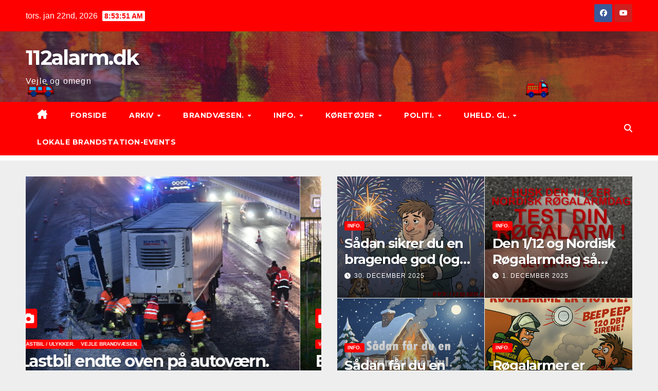

--- FILE ---
content_type: text/html; charset=UTF-8
request_url: https://www.112alarm.dk/page/87/
body_size: 48430
content:
<!DOCTYPE html>
<html lang="da-DK">
<head>
<meta charset="UTF-8">
<meta name="viewport" content="width=device-width, initial-scale=1">
<link rel="profile" href="https://gmpg.org/xfn/11">
<meta name='robots' content='index, follow, max-image-preview:large, max-snippet:-1, max-video-preview:-1' />
	<style>img:is([sizes="auto" i], [sizes^="auto," i]) { contain-intrinsic-size: 3000px 1500px }</style>
	
	<!-- This site is optimized with the Yoast SEO plugin v26.8 - https://yoast.com/product/yoast-seo-wordpress/ -->
	<title>112alarm.dk - Side 87 af 108 - Vejle og omegn</title>
	<meta name="description" content="Vejle og omegn" />
	<link rel="canonical" href="https://www.112alarm.dk/page/87/" />
	<link rel="prev" href="https://www.112alarm.dk/page/86/" />
	<link rel="next" href="https://www.112alarm.dk/page/88/" />
	<meta property="og:locale" content="da_DK" />
	<meta property="og:type" content="website" />
	<meta property="og:title" content="112alarm.dk" />
	<meta property="og:description" content="Vejle og omegn" />
	<meta property="og:url" content="https://www.112alarm.dk/" />
	<meta property="og:site_name" content="112alarm.dk" />
	<script type="application/ld+json" class="yoast-schema-graph">{"@context":"https://schema.org","@graph":[{"@type":"CollectionPage","@id":"https://www.112alarm.dk/","url":"https://www.112alarm.dk/page/87/","name":"112alarm.dk - Side 87 af 108 - Vejle og omegn","isPartOf":{"@id":"https://www.112alarm.dk/#website"},"description":"Vejle og omegn","breadcrumb":{"@id":"https://www.112alarm.dk/page/87/#breadcrumb"},"inLanguage":"da-DK"},{"@type":"BreadcrumbList","@id":"https://www.112alarm.dk/page/87/#breadcrumb","itemListElement":[{"@type":"ListItem","position":1,"name":"Hjem"}]},{"@type":"WebSite","@id":"https://www.112alarm.dk/#website","url":"https://www.112alarm.dk/","name":"112alarm.dk","description":"Vejle og omegn","potentialAction":[{"@type":"SearchAction","target":{"@type":"EntryPoint","urlTemplate":"https://www.112alarm.dk/?s={search_term_string}"},"query-input":{"@type":"PropertyValueSpecification","valueRequired":true,"valueName":"search_term_string"}}],"inLanguage":"da-DK"}]}</script>
	<!-- / Yoast SEO plugin. -->


<link rel='dns-prefetch' href='//fonts.googleapis.com' />
<link rel="alternate" type="application/rss+xml" title="112alarm.dk &raquo; Feed" href="https://www.112alarm.dk/feed/" />
<link rel="alternate" type="application/rss+xml" title="112alarm.dk &raquo;-kommentar-feed" href="https://www.112alarm.dk/comments/feed/" />
<script>
window._wpemojiSettings = {"baseUrl":"https:\/\/s.w.org\/images\/core\/emoji\/16.0.1\/72x72\/","ext":".png","svgUrl":"https:\/\/s.w.org\/images\/core\/emoji\/16.0.1\/svg\/","svgExt":".svg","source":{"concatemoji":"https:\/\/www.112alarm.dk\/wp-includes\/js\/wp-emoji-release.min.js?ver=6.8.3"}};
/*! This file is auto-generated */
!function(s,n){var o,i,e;function c(e){try{var t={supportTests:e,timestamp:(new Date).valueOf()};sessionStorage.setItem(o,JSON.stringify(t))}catch(e){}}function p(e,t,n){e.clearRect(0,0,e.canvas.width,e.canvas.height),e.fillText(t,0,0);var t=new Uint32Array(e.getImageData(0,0,e.canvas.width,e.canvas.height).data),a=(e.clearRect(0,0,e.canvas.width,e.canvas.height),e.fillText(n,0,0),new Uint32Array(e.getImageData(0,0,e.canvas.width,e.canvas.height).data));return t.every(function(e,t){return e===a[t]})}function u(e,t){e.clearRect(0,0,e.canvas.width,e.canvas.height),e.fillText(t,0,0);for(var n=e.getImageData(16,16,1,1),a=0;a<n.data.length;a++)if(0!==n.data[a])return!1;return!0}function f(e,t,n,a){switch(t){case"flag":return n(e,"\ud83c\udff3\ufe0f\u200d\u26a7\ufe0f","\ud83c\udff3\ufe0f\u200b\u26a7\ufe0f")?!1:!n(e,"\ud83c\udde8\ud83c\uddf6","\ud83c\udde8\u200b\ud83c\uddf6")&&!n(e,"\ud83c\udff4\udb40\udc67\udb40\udc62\udb40\udc65\udb40\udc6e\udb40\udc67\udb40\udc7f","\ud83c\udff4\u200b\udb40\udc67\u200b\udb40\udc62\u200b\udb40\udc65\u200b\udb40\udc6e\u200b\udb40\udc67\u200b\udb40\udc7f");case"emoji":return!a(e,"\ud83e\udedf")}return!1}function g(e,t,n,a){var r="undefined"!=typeof WorkerGlobalScope&&self instanceof WorkerGlobalScope?new OffscreenCanvas(300,150):s.createElement("canvas"),o=r.getContext("2d",{willReadFrequently:!0}),i=(o.textBaseline="top",o.font="600 32px Arial",{});return e.forEach(function(e){i[e]=t(o,e,n,a)}),i}function t(e){var t=s.createElement("script");t.src=e,t.defer=!0,s.head.appendChild(t)}"undefined"!=typeof Promise&&(o="wpEmojiSettingsSupports",i=["flag","emoji"],n.supports={everything:!0,everythingExceptFlag:!0},e=new Promise(function(e){s.addEventListener("DOMContentLoaded",e,{once:!0})}),new Promise(function(t){var n=function(){try{var e=JSON.parse(sessionStorage.getItem(o));if("object"==typeof e&&"number"==typeof e.timestamp&&(new Date).valueOf()<e.timestamp+604800&&"object"==typeof e.supportTests)return e.supportTests}catch(e){}return null}();if(!n){if("undefined"!=typeof Worker&&"undefined"!=typeof OffscreenCanvas&&"undefined"!=typeof URL&&URL.createObjectURL&&"undefined"!=typeof Blob)try{var e="postMessage("+g.toString()+"("+[JSON.stringify(i),f.toString(),p.toString(),u.toString()].join(",")+"));",a=new Blob([e],{type:"text/javascript"}),r=new Worker(URL.createObjectURL(a),{name:"wpTestEmojiSupports"});return void(r.onmessage=function(e){c(n=e.data),r.terminate(),t(n)})}catch(e){}c(n=g(i,f,p,u))}t(n)}).then(function(e){for(var t in e)n.supports[t]=e[t],n.supports.everything=n.supports.everything&&n.supports[t],"flag"!==t&&(n.supports.everythingExceptFlag=n.supports.everythingExceptFlag&&n.supports[t]);n.supports.everythingExceptFlag=n.supports.everythingExceptFlag&&!n.supports.flag,n.DOMReady=!1,n.readyCallback=function(){n.DOMReady=!0}}).then(function(){return e}).then(function(){var e;n.supports.everything||(n.readyCallback(),(e=n.source||{}).concatemoji?t(e.concatemoji):e.wpemoji&&e.twemoji&&(t(e.twemoji),t(e.wpemoji)))}))}((window,document),window._wpemojiSettings);
</script>
<style id='wp-emoji-styles-inline-css'>

	img.wp-smiley, img.emoji {
		display: inline !important;
		border: none !important;
		box-shadow: none !important;
		height: 1em !important;
		width: 1em !important;
		margin: 0 0.07em !important;
		vertical-align: -0.1em !important;
		background: none !important;
		padding: 0 !important;
	}
</style>
<style id='classic-theme-styles-inline-css'>
/*! This file is auto-generated */
.wp-block-button__link{color:#fff;background-color:#32373c;border-radius:9999px;box-shadow:none;text-decoration:none;padding:calc(.667em + 2px) calc(1.333em + 2px);font-size:1.125em}.wp-block-file__button{background:#32373c;color:#fff;text-decoration:none}
</style>
<style id='global-styles-inline-css'>
:root{--wp--preset--aspect-ratio--square: 1;--wp--preset--aspect-ratio--4-3: 4/3;--wp--preset--aspect-ratio--3-4: 3/4;--wp--preset--aspect-ratio--3-2: 3/2;--wp--preset--aspect-ratio--2-3: 2/3;--wp--preset--aspect-ratio--16-9: 16/9;--wp--preset--aspect-ratio--9-16: 9/16;--wp--preset--color--black: #000000;--wp--preset--color--cyan-bluish-gray: #abb8c3;--wp--preset--color--white: #ffffff;--wp--preset--color--pale-pink: #f78da7;--wp--preset--color--vivid-red: #cf2e2e;--wp--preset--color--luminous-vivid-orange: #ff6900;--wp--preset--color--luminous-vivid-amber: #fcb900;--wp--preset--color--light-green-cyan: #7bdcb5;--wp--preset--color--vivid-green-cyan: #00d084;--wp--preset--color--pale-cyan-blue: #8ed1fc;--wp--preset--color--vivid-cyan-blue: #0693e3;--wp--preset--color--vivid-purple: #9b51e0;--wp--preset--gradient--vivid-cyan-blue-to-vivid-purple: linear-gradient(135deg,rgba(6,147,227,1) 0%,rgb(155,81,224) 100%);--wp--preset--gradient--light-green-cyan-to-vivid-green-cyan: linear-gradient(135deg,rgb(122,220,180) 0%,rgb(0,208,130) 100%);--wp--preset--gradient--luminous-vivid-amber-to-luminous-vivid-orange: linear-gradient(135deg,rgba(252,185,0,1) 0%,rgba(255,105,0,1) 100%);--wp--preset--gradient--luminous-vivid-orange-to-vivid-red: linear-gradient(135deg,rgba(255,105,0,1) 0%,rgb(207,46,46) 100%);--wp--preset--gradient--very-light-gray-to-cyan-bluish-gray: linear-gradient(135deg,rgb(238,238,238) 0%,rgb(169,184,195) 100%);--wp--preset--gradient--cool-to-warm-spectrum: linear-gradient(135deg,rgb(74,234,220) 0%,rgb(151,120,209) 20%,rgb(207,42,186) 40%,rgb(238,44,130) 60%,rgb(251,105,98) 80%,rgb(254,248,76) 100%);--wp--preset--gradient--blush-light-purple: linear-gradient(135deg,rgb(255,206,236) 0%,rgb(152,150,240) 100%);--wp--preset--gradient--blush-bordeaux: linear-gradient(135deg,rgb(254,205,165) 0%,rgb(254,45,45) 50%,rgb(107,0,62) 100%);--wp--preset--gradient--luminous-dusk: linear-gradient(135deg,rgb(255,203,112) 0%,rgb(199,81,192) 50%,rgb(65,88,208) 100%);--wp--preset--gradient--pale-ocean: linear-gradient(135deg,rgb(255,245,203) 0%,rgb(182,227,212) 50%,rgb(51,167,181) 100%);--wp--preset--gradient--electric-grass: linear-gradient(135deg,rgb(202,248,128) 0%,rgb(113,206,126) 100%);--wp--preset--gradient--midnight: linear-gradient(135deg,rgb(2,3,129) 0%,rgb(40,116,252) 100%);--wp--preset--font-size--small: 13px;--wp--preset--font-size--medium: 20px;--wp--preset--font-size--large: 36px;--wp--preset--font-size--x-large: 42px;--wp--preset--spacing--20: 0.44rem;--wp--preset--spacing--30: 0.67rem;--wp--preset--spacing--40: 1rem;--wp--preset--spacing--50: 1.5rem;--wp--preset--spacing--60: 2.25rem;--wp--preset--spacing--70: 3.38rem;--wp--preset--spacing--80: 5.06rem;--wp--preset--shadow--natural: 6px 6px 9px rgba(0, 0, 0, 0.2);--wp--preset--shadow--deep: 12px 12px 50px rgba(0, 0, 0, 0.4);--wp--preset--shadow--sharp: 6px 6px 0px rgba(0, 0, 0, 0.2);--wp--preset--shadow--outlined: 6px 6px 0px -3px rgba(255, 255, 255, 1), 6px 6px rgba(0, 0, 0, 1);--wp--preset--shadow--crisp: 6px 6px 0px rgba(0, 0, 0, 1);}:root :where(.is-layout-flow) > :first-child{margin-block-start: 0;}:root :where(.is-layout-flow) > :last-child{margin-block-end: 0;}:root :where(.is-layout-flow) > *{margin-block-start: 24px;margin-block-end: 0;}:root :where(.is-layout-constrained) > :first-child{margin-block-start: 0;}:root :where(.is-layout-constrained) > :last-child{margin-block-end: 0;}:root :where(.is-layout-constrained) > *{margin-block-start: 24px;margin-block-end: 0;}:root :where(.is-layout-flex){gap: 24px;}:root :where(.is-layout-grid){gap: 24px;}body .is-layout-flex{display: flex;}.is-layout-flex{flex-wrap: wrap;align-items: center;}.is-layout-flex > :is(*, div){margin: 0;}body .is-layout-grid{display: grid;}.is-layout-grid > :is(*, div){margin: 0;}.has-black-color{color: var(--wp--preset--color--black) !important;}.has-cyan-bluish-gray-color{color: var(--wp--preset--color--cyan-bluish-gray) !important;}.has-white-color{color: var(--wp--preset--color--white) !important;}.has-pale-pink-color{color: var(--wp--preset--color--pale-pink) !important;}.has-vivid-red-color{color: var(--wp--preset--color--vivid-red) !important;}.has-luminous-vivid-orange-color{color: var(--wp--preset--color--luminous-vivid-orange) !important;}.has-luminous-vivid-amber-color{color: var(--wp--preset--color--luminous-vivid-amber) !important;}.has-light-green-cyan-color{color: var(--wp--preset--color--light-green-cyan) !important;}.has-vivid-green-cyan-color{color: var(--wp--preset--color--vivid-green-cyan) !important;}.has-pale-cyan-blue-color{color: var(--wp--preset--color--pale-cyan-blue) !important;}.has-vivid-cyan-blue-color{color: var(--wp--preset--color--vivid-cyan-blue) !important;}.has-vivid-purple-color{color: var(--wp--preset--color--vivid-purple) !important;}.has-black-background-color{background-color: var(--wp--preset--color--black) !important;}.has-cyan-bluish-gray-background-color{background-color: var(--wp--preset--color--cyan-bluish-gray) !important;}.has-white-background-color{background-color: var(--wp--preset--color--white) !important;}.has-pale-pink-background-color{background-color: var(--wp--preset--color--pale-pink) !important;}.has-vivid-red-background-color{background-color: var(--wp--preset--color--vivid-red) !important;}.has-luminous-vivid-orange-background-color{background-color: var(--wp--preset--color--luminous-vivid-orange) !important;}.has-luminous-vivid-amber-background-color{background-color: var(--wp--preset--color--luminous-vivid-amber) !important;}.has-light-green-cyan-background-color{background-color: var(--wp--preset--color--light-green-cyan) !important;}.has-vivid-green-cyan-background-color{background-color: var(--wp--preset--color--vivid-green-cyan) !important;}.has-pale-cyan-blue-background-color{background-color: var(--wp--preset--color--pale-cyan-blue) !important;}.has-vivid-cyan-blue-background-color{background-color: var(--wp--preset--color--vivid-cyan-blue) !important;}.has-vivid-purple-background-color{background-color: var(--wp--preset--color--vivid-purple) !important;}.has-black-border-color{border-color: var(--wp--preset--color--black) !important;}.has-cyan-bluish-gray-border-color{border-color: var(--wp--preset--color--cyan-bluish-gray) !important;}.has-white-border-color{border-color: var(--wp--preset--color--white) !important;}.has-pale-pink-border-color{border-color: var(--wp--preset--color--pale-pink) !important;}.has-vivid-red-border-color{border-color: var(--wp--preset--color--vivid-red) !important;}.has-luminous-vivid-orange-border-color{border-color: var(--wp--preset--color--luminous-vivid-orange) !important;}.has-luminous-vivid-amber-border-color{border-color: var(--wp--preset--color--luminous-vivid-amber) !important;}.has-light-green-cyan-border-color{border-color: var(--wp--preset--color--light-green-cyan) !important;}.has-vivid-green-cyan-border-color{border-color: var(--wp--preset--color--vivid-green-cyan) !important;}.has-pale-cyan-blue-border-color{border-color: var(--wp--preset--color--pale-cyan-blue) !important;}.has-vivid-cyan-blue-border-color{border-color: var(--wp--preset--color--vivid-cyan-blue) !important;}.has-vivid-purple-border-color{border-color: var(--wp--preset--color--vivid-purple) !important;}.has-vivid-cyan-blue-to-vivid-purple-gradient-background{background: var(--wp--preset--gradient--vivid-cyan-blue-to-vivid-purple) !important;}.has-light-green-cyan-to-vivid-green-cyan-gradient-background{background: var(--wp--preset--gradient--light-green-cyan-to-vivid-green-cyan) !important;}.has-luminous-vivid-amber-to-luminous-vivid-orange-gradient-background{background: var(--wp--preset--gradient--luminous-vivid-amber-to-luminous-vivid-orange) !important;}.has-luminous-vivid-orange-to-vivid-red-gradient-background{background: var(--wp--preset--gradient--luminous-vivid-orange-to-vivid-red) !important;}.has-very-light-gray-to-cyan-bluish-gray-gradient-background{background: var(--wp--preset--gradient--very-light-gray-to-cyan-bluish-gray) !important;}.has-cool-to-warm-spectrum-gradient-background{background: var(--wp--preset--gradient--cool-to-warm-spectrum) !important;}.has-blush-light-purple-gradient-background{background: var(--wp--preset--gradient--blush-light-purple) !important;}.has-blush-bordeaux-gradient-background{background: var(--wp--preset--gradient--blush-bordeaux) !important;}.has-luminous-dusk-gradient-background{background: var(--wp--preset--gradient--luminous-dusk) !important;}.has-pale-ocean-gradient-background{background: var(--wp--preset--gradient--pale-ocean) !important;}.has-electric-grass-gradient-background{background: var(--wp--preset--gradient--electric-grass) !important;}.has-midnight-gradient-background{background: var(--wp--preset--gradient--midnight) !important;}.has-small-font-size{font-size: var(--wp--preset--font-size--small) !important;}.has-medium-font-size{font-size: var(--wp--preset--font-size--medium) !important;}.has-large-font-size{font-size: var(--wp--preset--font-size--large) !important;}.has-x-large-font-size{font-size: var(--wp--preset--font-size--x-large) !important;}
:root :where(.wp-block-pullquote){font-size: 1.5em;line-height: 1.6;}
</style>
<link rel='stylesheet' id='avatar-manager-css' href='https://www.112alarm.dk/wp-content/plugins/avatar-manager/assets/css/avatar-manager.min.css?ver=1.2.1' media='all' />
<link rel='stylesheet' id='contact-form-7-css' href='https://www.112alarm.dk/wp-content/plugins/contact-form-7/includes/css/styles.css?ver=6.1.4' media='all' />
<link rel='stylesheet' id='newsup-fonts-css' href='//fonts.googleapis.com/css?family=Montserrat%3A400%2C500%2C700%2C800%7CWork%2BSans%3A300%2C400%2C500%2C600%2C700%2C800%2C900%26display%3Dswap&#038;subset=latin%2Clatin-ext' media='all' />
<link rel='stylesheet' id='bootstrap-css' href='https://www.112alarm.dk/wp-content/themes/newsup/css/bootstrap.css?ver=6.8.3' media='all' />
<link rel='stylesheet' id='newsup-style-css' href='https://www.112alarm.dk/wp-content/themes/newsbulk/style.css?ver=6.8.3' media='all' />
<link rel='stylesheet' id='font-awesome-5-all-css' href='https://www.112alarm.dk/wp-content/themes/newsup/css/font-awesome/css/all.min.css?ver=6.8.3' media='all' />
<link rel='stylesheet' id='font-awesome-4-shim-css' href='https://www.112alarm.dk/wp-content/themes/newsup/css/font-awesome/css/v4-shims.min.css?ver=6.8.3' media='all' />
<link rel='stylesheet' id='owl-carousel-css' href='https://www.112alarm.dk/wp-content/themes/newsup/css/owl.carousel.css?ver=6.8.3' media='all' />
<link rel='stylesheet' id='smartmenus-css' href='https://www.112alarm.dk/wp-content/themes/newsup/css/jquery.smartmenus.bootstrap.css?ver=6.8.3' media='all' />
<link rel='stylesheet' id='newsup-custom-css-css' href='https://www.112alarm.dk/wp-content/themes/newsup/inc/ansar/customize/css/customizer.css?ver=1.0' media='all' />
<link rel='stylesheet' id='newsup-style-parent-css' href='https://www.112alarm.dk/wp-content/themes/newsup/style.css?ver=6.8.3' media='all' />
<link rel='stylesheet' id='newsbulk-style-css' href='https://www.112alarm.dk/wp-content/themes/newsbulk/style.css?ver=1.0' media='all' />
<link rel='stylesheet' id='newsbulk-default-css-css' href='https://www.112alarm.dk/wp-content/themes/newsbulk/css/colors/default.css?ver=6.8.3' media='all' />
<script src="https://www.112alarm.dk/wp-includes/js/jquery/jquery.min.js?ver=3.7.1" id="jquery-core-js"></script>
<script src="https://www.112alarm.dk/wp-includes/js/jquery/jquery-migrate.min.js?ver=3.4.1" id="jquery-migrate-js"></script>
<script src="https://www.112alarm.dk/wp-content/plugins/avatar-manager/assets/js/avatar-manager.min.js?ver=1.2.1" id="avatar-manager-js"></script>
<script src="https://www.112alarm.dk/wp-content/themes/newsup/js/navigation.js?ver=6.8.3" id="newsup-navigation-js"></script>
<script src="https://www.112alarm.dk/wp-content/themes/newsup/js/bootstrap.js?ver=6.8.3" id="bootstrap-js"></script>
<script src="https://www.112alarm.dk/wp-content/themes/newsup/js/owl.carousel.min.js?ver=6.8.3" id="owl-carousel-min-js"></script>
<script src="https://www.112alarm.dk/wp-content/themes/newsup/js/jquery.smartmenus.js?ver=6.8.3" id="smartmenus-js-js"></script>
<script src="https://www.112alarm.dk/wp-content/themes/newsup/js/jquery.smartmenus.bootstrap.js?ver=6.8.3" id="bootstrap-smartmenus-js-js"></script>
<script src="https://www.112alarm.dk/wp-content/themes/newsup/js/jquery.marquee.js?ver=6.8.3" id="newsup-marquee-js-js"></script>
<script src="https://www.112alarm.dk/wp-content/themes/newsup/js/main.js?ver=6.8.3" id="newsup-main-js-js"></script>
<link rel="https://api.w.org/" href="https://www.112alarm.dk/wp-json/" /><link rel="EditURI" type="application/rsd+xml" title="RSD" href="https://www.112alarm.dk/xmlrpc.php?rsd" />
<meta name="generator" content="WordPress 6.8.3" />
<div class="brandbil brandbil-1"></div>
<div class="brandbil brandbil-2"></div>
<div class="brandbil brandbil-3"></div>
 
<style type="text/css" id="custom-background-css">
    .wrapper { background-color: eeeeee; }
</style>
    <style type="text/css">
            body .site-title a,
        body .site-description {
            color: #ffffff;
        }

        .site-branding-text .site-title a {
                font-size: 40px;
            }

            @media only screen and (max-width: 640px) {
                .site-branding-text .site-title a {
                    font-size: 40px;

                }
            }

            @media only screen and (max-width: 375px) {
                .site-branding-text .site-title a {
                    font-size: 32px;

                }
            }

        </style>
    <style id="custom-background-css">
body.custom-background { background-color: #eeeeee; }
</style>
	<link rel="icon" href="https://www.112alarm.dk/wp-content/uploads/2022/09/cropped-Roter_png-32x32.png" sizes="32x32" />
<link rel="icon" href="https://www.112alarm.dk/wp-content/uploads/2022/09/cropped-Roter_png-192x192.png" sizes="192x192" />
<link rel="apple-touch-icon" href="https://www.112alarm.dk/wp-content/uploads/2022/09/cropped-Roter_png-180x180.png" />
<meta name="msapplication-TileImage" content="https://www.112alarm.dk/wp-content/uploads/2022/09/cropped-Roter_png-270x270.png" />
		<style id="wp-custom-css">
			.grecaptcha-badge {
  visibility: collapse !important;
}


.brandbil {
  width: 100px;
  height: 60px;
  background-size: contain;
  background-repeat: no-repeat;
  position: fixed;
  left: -120px;
  z-index: 9999;
}

/* Brandbil */
.brandbil-1 {
  top: 20%;
  background-image: url(https://www.112alarm.dk/wp-content/uploads/2025/05/vb_bil.png);
  animation: koer1 8s linear infinite;
}

/* isl */
.brandbil-2 {
  top: 20%;
  background-image: url(https://www.112alarm.dk/wp-content/uploads/2025/05/vb_bil_isl.png); /* Erstat med rigtig URL */
  animation: koer2 4s linear infinite;
  animation-delay: 2s;
}

/* Politibil */
.brandbil-3 {
  top: 70%;
  background-image: url('https://postvejle.dk/wp-content/uploads/2025/05/politibil.png'); /* Erstat med rigtig URL */
  animation: koer3 5s linear infinite;
  animation-delay: 4s;
}

@keyframes koer1 {
  0% { left: -120px; }
  100% { left: 100%; }
}

@keyframes koer2 {
  0% { left: -120px; }
  100% { left: 100%; }
}

@keyframes koer3 {
  0% { left: -120px; }
  100% { left: 100%; }
}





/* Blinklys - fælles animation */
@keyframes blink {
  0% { opacity: 1; box-shadow: 0 0 10px 5px; }
  100% { opacity: 0.1; box-shadow: 0 0 5px 1px; }
}

/* Brandbil – blå blink */
.brandbil-1::before {
  content: "";
  position: absolute;
  top: 5px;
  left: 35%;
  width: 12px;
  height: 12px;
  background-color: blue;
  border-radius: 500%;
  animation: blink 0.1s infinite alternate;
  box-shadow: 0 0 10px blue;
}

/* isl – blå blink */
.brandbil-2::before {
  content: "";
  position: absolute;
  top: 5px;
  left:38%;
  width: 12px;
  height: 16px;
  background-color: blue;
  border-radius: 50%;
  animation: blink 0.1s infinite alternate;
  box-shadow: 0 0 10px red;
}




/* Animation der får baggrunden til at blinke */
@keyframes blinkYellow {
  0% { background-color: yellow; }
  50% { background-color: transparent; }
  100% { background-color: yellow; }
}

/* Klasse til widgets der skal blinke */
.widget-blink {
  animation: blinkYellow 1s infinite;
  transition: background-color 0.3s ease;
  padding: 10px; /* valgfrit, for at gøre det mere synligt */
  border-radius: 5px; /* valgfrit, rundede hjørner */
}

		</style>
		</head>
<body data-rsssl=1 class="home blog paged custom-background wp-embed-responsive paged-87 wp-theme-newsup wp-child-theme-newsbulk do-etfw hfeed ta-hide-date-author-in-list" >
<div id="page" class="site">
<a class="skip-link screen-reader-text" href="#content">
Skip to content</a>
    <div class="wrapper">
        <header class="mg-headwidget">
            <!--==================== TOP BAR ====================-->

            <div class="mg-head-detail hidden-xs">
    <div class="container-fluid">
        <div class="row align-items-center">
            <div class="col-md-6 col-xs-12">
                <ul class="info-left">
                                <li>tors. jan 22nd, 2026                 <span  id="time" class="time"></span>
                        </li>
                        </ul>
            </div>
            <div class="col-md-6 col-xs-12">
                <ul class="mg-social info-right">
                            <li>
            <a  target="_blank"  href="https://www.facebook.com/112alarm.dk">
                <span class="icon-soci facebook">
                    <i class="fab fa-facebook"></i>
                </span> 
            </a>
        </li>
                <li>
            <a target="_blank"  href="https://www.youtube.com/@112alarmdk/videos">
                <span class="icon-soci youtube">
                    <i class="fab fa-youtube"></i>
                </span>
            </a>
        </li>
                        </ul>
            </div>
        </div>
    </div>
</div>
            <div class="clearfix"></div>
                        <div class="mg-nav-widget-area-back" style='background-image: url("https://www.112alarm.dk/wp-content/themes/newsbulk/images/head-back.jpg" );'>
                        <div class="overlay">
              <div class="inner"  style="background-color:rgba(32,47,91,0.4);" > 
                <div class="container-fluid">
                    <div class="mg-nav-widget-area">
                        <div class="row align-items-center">
                                                      <div class="col-md-3 col-sm-4 text-center-xs">
                                                              <div class="navbar-header">
                                                                <div class="site-branding-text">
                                                                <h1 class="site-title"><a href="https://www.112alarm.dk/" rel="home">112alarm.dk</a></h1>
                                                                  <p class="site-description">Vejle og omegn</p>
                                </div>
                                                              </div>
                            </div>
                                                   <div class="col-md-9">                 <div class="header-ads">
                    <a class="pull-right"  href=""
                        target="_blank"  >
                                            </a>
                </div>
            </div>
            <!-- Trending line END -->
            
                        </div>
                    </div>
                </div>
              </div>
              </div>
          </div>
    <div class="mg-menu-full">
      <nav class="navbar navbar-expand-lg navbar-wp">
        <div class="container-fluid">
          <!-- Right nav -->
                    <div class="m-header align-items-center">
                                                <a class="mobilehomebtn" href="https://www.112alarm.dk"><span class="fas fa-home"></span></a>
                        <!-- navbar-toggle -->
                        <button class="navbar-toggler mx-auto" type="button" data-toggle="collapse" data-target="#navbar-wp" aria-controls="navbarSupportedContent" aria-expanded="false" aria-label="Toggle navigation">
                          <i class="fas fa-bars"></i>
                        </button>
                        <!-- /navbar-toggle -->
                        <div class="dropdown show mg-search-box pr-2 d-none">
                            <a class="dropdown-toggle msearch ml-auto" href="#" role="button" id="dropdownMenuLink" data-toggle="dropdown" aria-haspopup="true" aria-expanded="false">
                               <i class="fas fa-search"></i>
                            </a>

                            <div class="dropdown-menu searchinner" aria-labelledby="dropdownMenuLink">
                        <form role="search" method="get" id="searchform" action="https://www.112alarm.dk/">
  <div class="input-group">
    <input type="search" class="form-control" placeholder="Search" value="" name="s" />
    <span class="input-group-btn btn-default">
    <button type="submit" class="btn"> <i class="fas fa-search"></i> </button>
    </span> </div>
</form>                      </div>
                        </div>
                        
                    </div>
                    <!-- /Right nav -->
         
          
                  <div class="collapse navbar-collapse" id="navbar-wp">
                  	<div class="d-md-block">
                  <ul id="menu-menu-2" class="nav navbar-nav mr-auto"><li class="active home"><a class="homebtn" href="https://www.112alarm.dk"><span class='fa-solid fa-house-chimney'></span></a></li><li id="menu-item-1762" class="menu-item menu-item-type-custom menu-item-object-custom current-menu-item menu-item-home menu-item-1762 active"><a class="nav-link" title="Forside" href="https://www.112alarm.dk/">Forside</a></li>
<li id="menu-item-1603" class="menu-item menu-item-type-taxonomy menu-item-object-category menu-item-has-children menu-item-1603 dropdown"><a class="nav-link" title="Arkiv" href="https://www.112alarm.dk/category/arkiv/" data-toggle="dropdown" class="dropdown-toggle">Arkiv </a>
<ul role="menu" class=" dropdown-menu">
	<li id="menu-item-24012" class="menu-item menu-item-type-custom menu-item-object-custom menu-item-24012"><a class="dropdown-item" title="Video. ( Alle )" href="https://www.youtube.com/user/112alarmdk/videos">Video. ( Alle )</a></li>
	<li id="menu-item-4083" class="menu-item menu-item-type-post_type menu-item-object-page menu-item-has-children menu-item-4083 dropdown"><a class="dropdown-item" title="112 Alarm Årgang 1900 til 1949." href="https://www.112alarm.dk/112-alarm-aargang-1900-til-1949/">112 Alarm Årgang 1900 til 1949.</a>
	<ul role="menu" class=" dropdown-menu">
		<li id="menu-item-4084" class="menu-item menu-item-type-post_type menu-item-object-page menu-item-4084"><a class="dropdown-item" title="Steen Kramer Albertslund" href="https://www.112alarm.dk/steen_kramer_albertslund/">Steen Kramer Albertslund</a></li>
	</ul>
</li>
	<li id="menu-item-6038" class="menu-item menu-item-type-post_type menu-item-object-page menu-item-has-children menu-item-6038 dropdown"><a class="dropdown-item" title="112 Alarm Årgang 1970 til 1979." href="https://www.112alarm.dk/112-alarm-aargang-1970-til-1979/">112 Alarm Årgang 1970 til 1979.</a>
	<ul role="menu" class=" dropdown-menu">
		<li id="menu-item-6039" class="menu-item menu-item-type-custom menu-item-object-custom menu-item-6039"><a class="dropdown-item" title="Bus ulykke ved LerbækMølle. 04/04-1974" href="https://www.112alarm.dk/bus-ulykke-ved-lerbaekmoelle-0404-1974/">Bus ulykke ved LerbækMølle. 04/04-1974</a></li>
	</ul>
</li>
	<li id="menu-item-4058" class="menu-item menu-item-type-post_type menu-item-object-page menu-item-has-children menu-item-4058 dropdown"><a class="dropdown-item" title="112 Alarm Årgang 1980 til 1989." href="https://www.112alarm.dk/112-alarm-aargang-1980-til-1990/">112 Alarm Årgang 1980 til 1989.</a>
	<ul role="menu" class=" dropdown-menu">
		<li id="menu-item-5366" class="menu-item menu-item-type-post_type menu-item-object-page menu-item-5366"><a class="dropdown-item" title="Grejs Mølle brande 20/05-1983." href="https://www.112alarm.dk/grejs-moelle-brande-20-05-1983/">Grejs Mølle brande 20/05-1983.</a></li>
		<li id="menu-item-5371" class="menu-item menu-item-type-custom menu-item-object-custom menu-item-5371"><a class="dropdown-item" title="Trafikuheld. Vestergade - Nørretorv i Vejle. 08/09-1985." href="https://www.112alarm.dk/1985/08_09_1985/08_09_1985.htm">Trafikuheld. Vestergade &#8211; Nørretorv i Vejle. 08/09-1985.</a></li>
		<li id="menu-item-5372" class="menu-item menu-item-type-custom menu-item-object-custom menu-item-5372"><a class="dropdown-item" title="Branden på ( Dana Bake ) 08/05-1988." href="https://www.112alarm.dk/1988/ock/ock.htm">Branden på ( Dana Bake ) 08/05-1988.</a></li>
	</ul>
</li>
	<li id="menu-item-4059" class="menu-item menu-item-type-post_type menu-item-object-page menu-item-has-children menu-item-4059 dropdown"><a class="dropdown-item" title="112 Alarm Årgang 1990 til 1999." href="https://www.112alarm.dk/112-alarm-aargang-1990-til-2000/">112 Alarm Årgang 1990 til 1999.</a>
	<ul role="menu" class=" dropdown-menu">
		<li id="menu-item-5846" class="menu-item menu-item-type-custom menu-item-object-custom menu-item-5846"><a class="dropdown-item" title="Togulykke ved Jelling 01/08-1995." href="https://www.112alarm.dk/togulykke-ved-jelling-0108-1995">Togulykke ved Jelling 01/08-1995.</a></li>
		<li id="menu-item-5373" class="menu-item menu-item-type-custom menu-item-object-custom menu-item-5373"><a class="dropdown-item" title="Alvorligste brand Pedersholms Allé 10, 01/01-1997." href="https://www.112alarm.dk/1997/1997.htm">Alvorligste brand Pedersholms Allé 10, 01/01-1997.</a></li>
	</ul>
</li>
	<li id="menu-item-4054" class="menu-item menu-item-type-post_type menu-item-object-page menu-item-has-children menu-item-4054 dropdown"><a class="dropdown-item" title="112 Alarm Årgang 2000 til 2009." href="https://www.112alarm.dk/112-alarm-aargang-2000-til-2010/">112 Alarm Årgang 2000 til 2009.</a>
	<ul role="menu" class=" dropdown-menu">
		<li id="menu-item-1604" class="menu-item menu-item-type-post_type menu-item-object-page menu-item-1604"><a class="dropdown-item" title="112 Alarm Årgang 2002." href="https://www.112alarm.dk/112-alarm-2002/">112 Alarm Årgang 2002.</a></li>
		<li id="menu-item-2758" class="menu-item menu-item-type-post_type menu-item-object-page menu-item-2758"><a class="dropdown-item" title="112 Alarm Årgang 2003." href="https://www.112alarm.dk/112-alarm-2003/">112 Alarm Årgang 2003.</a></li>
		<li id="menu-item-2759" class="menu-item menu-item-type-post_type menu-item-object-page menu-item-2759"><a class="dropdown-item" title="112 Alarm Årgang 2004." href="https://www.112alarm.dk/112-alarm-2004/">112 Alarm Årgang 2004.</a></li>
		<li id="menu-item-1605" class="menu-item menu-item-type-post_type menu-item-object-page menu-item-1605"><a class="dropdown-item" title="112 Alarm Årgang 2005." href="https://www.112alarm.dk/112-alarm-2005/">112 Alarm Årgang 2005.</a></li>
		<li id="menu-item-1606" class="menu-item menu-item-type-post_type menu-item-object-page menu-item-1606"><a class="dropdown-item" title="112 Alarm Årgang 2006." href="https://www.112alarm.dk/112-alarm-2006/">112 Alarm Årgang 2006.</a></li>
		<li id="menu-item-1607" class="menu-item menu-item-type-post_type menu-item-object-page menu-item-1607"><a class="dropdown-item" title="112 Alarm Årgang 2007." href="https://www.112alarm.dk/112-alarm-2007/">112 Alarm Årgang 2007.</a></li>
		<li id="menu-item-1608" class="menu-item menu-item-type-post_type menu-item-object-page menu-item-1608"><a class="dropdown-item" title="112 Alarm Årgang 2008." href="https://www.112alarm.dk/112-alarm-2008/">112 Alarm Årgang 2008.</a></li>
		<li id="menu-item-1609" class="menu-item menu-item-type-post_type menu-item-object-page menu-item-1609"><a class="dropdown-item" title="112 Alarm Årgang 2009." href="https://www.112alarm.dk/112-alarm-2009/">112 Alarm Årgang 2009.</a></li>
	</ul>
</li>
	<li id="menu-item-4057" class="menu-item menu-item-type-post_type menu-item-object-page menu-item-has-children menu-item-4057 dropdown"><a class="dropdown-item" title="112 Alarm Årgang 2010 til 2019." href="https://www.112alarm.dk/112-alarm-aargang-2010-til-2020/">112 Alarm Årgang 2010 til 2019.</a>
	<ul role="menu" class=" dropdown-menu">
		<li id="menu-item-1610" class="menu-item menu-item-type-post_type menu-item-object-page menu-item-1610"><a class="dropdown-item" title="112 Alarm Årgang 2010." href="https://www.112alarm.dk/112-alarm-2010/">112 Alarm Årgang 2010.</a></li>
		<li id="menu-item-1611" class="menu-item menu-item-type-post_type menu-item-object-page menu-item-1611"><a class="dropdown-item" title="112 Alarm Årgang 2011." href="https://www.112alarm.dk/112-alarm-2011/">112 Alarm Årgang 2011.</a></li>
		<li id="menu-item-1612" class="menu-item menu-item-type-post_type menu-item-object-page menu-item-1612"><a class="dropdown-item" title="112 Alarm Årgang 2012." href="https://www.112alarm.dk/112-alarm-2012/">112 Alarm Årgang 2012.</a></li>
		<li id="menu-item-1613" class="menu-item menu-item-type-post_type menu-item-object-page menu-item-1613"><a class="dropdown-item" title="112 Alarm Årgang 2013." href="https://www.112alarm.dk/112-alarm-2013-2/">112 Alarm Årgang 2013.</a></li>
		<li id="menu-item-2528" class="menu-item menu-item-type-post_type menu-item-object-page menu-item-2528"><a class="dropdown-item" title="112 Alarm Årgang 2014." href="https://www.112alarm.dk/112-alarm-aargang-2014/">112 Alarm Årgang 2014.</a></li>
		<li id="menu-item-8357" class="menu-item menu-item-type-post_type menu-item-object-page menu-item-8357"><a class="dropdown-item" title="112 Alarm Årgang 2015." href="https://www.112alarm.dk/112-alarm-aargang-2015/">112 Alarm Årgang 2015.</a></li>
	</ul>
</li>
</ul>
</li>
<li id="menu-item-2555" class="menu-item menu-item-type-taxonomy menu-item-object-category menu-item-has-children menu-item-2555 dropdown"><a class="nav-link" title="Brandvæsen." href="https://www.112alarm.dk/category/brandvaesen/" data-toggle="dropdown" class="dropdown-toggle">Brandvæsen. </a>
<ul role="menu" class=" dropdown-menu">
	<li id="menu-item-1884" class="menu-item menu-item-type-post_type menu-item-object-page menu-item-1884"><a class="dropdown-item" title="Børkop brandvæsen alle GL billeder." href="https://www.112alarm.dk/borkop-brandvaesen-alle-gl-billeder/">Børkop brandvæsen alle GL billeder.</a></li>
	<li id="menu-item-1636" class="menu-item menu-item-type-post_type menu-item-object-page menu-item-1636"><a class="dropdown-item" title="D.I.V. Brande. Før år 2014." href="https://www.112alarm.dk/div-brande-for_2014/">D.I.V. Brande. Før år 2014.</a></li>
	<li id="menu-item-1875" class="menu-item menu-item-type-post_type menu-item-object-page menu-item-1875"><a class="dropdown-item" title="Falck brandvæsen alle GL billeder." href="https://www.112alarm.dk/falck_brandvaesen_alle_gl/">Falck brandvæsen alle GL billeder.</a></li>
	<li id="menu-item-1872" class="menu-item menu-item-type-post_type menu-item-object-page menu-item-1872"><a class="dropdown-item" title="Hedensted brandvæsen alle GL billeder." href="https://www.112alarm.dk/hedensted_brandvaesen_alle_gl/">Hedensted brandvæsen alle GL billeder.</a></li>
	<li id="menu-item-1867" class="menu-item menu-item-type-post_type menu-item-object-page menu-item-1867"><a class="dropdown-item" title="Klakring brandvæsen alle GL billeder." href="https://www.112alarm.dk/klakring-brandvaesen_for_2014/">Klakring brandvæsen alle GL billeder.</a></li>
	<li id="menu-item-1865" class="menu-item menu-item-type-post_type menu-item-object-page menu-item-1865"><a class="dropdown-item" title="Kolding brandvæsen alle GL billeder." href="https://www.112alarm.dk/kolding-brandvaesen_gl/">Kolding brandvæsen alle GL billeder.</a></li>
	<li id="menu-item-1863" class="menu-item menu-item-type-post_type menu-item-object-page menu-item-1863"><a class="dropdown-item" title="Padborg brandvæsen alle GL billeder." href="https://www.112alarm.dk/padborg_brandvaesen_alle_gl/">Padborg brandvæsen alle GL billeder.</a></li>
	<li id="menu-item-1858" class="menu-item menu-item-type-post_type menu-item-object-page menu-item-1858"><a class="dropdown-item" title="Rødekro brandvæsen alle GL billeder." href="https://www.112alarm.dk/rodekro-brandvaesen_brandvaesen_alle_gl/">Rødekro brandvæsen alle GL billeder.</a></li>
	<li id="menu-item-1855" class="menu-item menu-item-type-post_type menu-item-object-page menu-item-1855"><a class="dropdown-item" title="Tørring brandvæsen alle GL billeder." href="https://www.112alarm.dk/torring_brandvaesen_alle_gl/">Tørring brandvæsen alle GL billeder.</a></li>
	<li id="menu-item-1850" class="menu-item menu-item-type-post_type menu-item-object-page menu-item-1850"><a class="dropdown-item" title="Vejle brandvæsen alle GL billeder." href="https://www.112alarm.dk/vejle_brandvaesen_alle_gl/">Vejle brandvæsen alle GL billeder.</a></li>
</ul>
</li>
<li id="menu-item-2789" class="menu-item menu-item-type-taxonomy menu-item-object-category menu-item-has-children menu-item-2789 dropdown"><a class="nav-link" title="Info." href="https://www.112alarm.dk/category/info/" data-toggle="dropdown" class="dropdown-toggle">Info. </a>
<ul role="menu" class=" dropdown-menu">
	<li id="menu-item-39140" class="menu-item menu-item-type-custom menu-item-object-custom menu-item-39140"><a class="dropdown-item" title="Hvornår skal du ringe 112?" href="https://politi.dk/kontakt-politiet/alarm-112?fbclid=IwAR0EkMl0U0-siITujiJrb2byEBaEhxRwyBRKaesfx89TNGo-9vCJft2dTmk">Hvornår skal du ringe 112?</a></li>
	<li id="menu-item-31456" class="menu-item menu-item-type-post_type menu-item-object-page menu-item-31456"><a class="dropdown-item" title="Husk de gode råd, når du bruger ukrudtsbrænder" href="https://www.112alarm.dk/naar-du-skal-bruge-en-ukrudtsbraender-2/">Husk de gode råd, når du bruger ukrudtsbrænder</a></li>
	<li id="menu-item-3304" class="menu-item menu-item-type-post_type menu-item-object-page menu-item-3304"><a class="dropdown-item" title="DIV. Informationer / Link." href="https://www.112alarm.dk/information-om/">DIV. Informationer / Link.</a></li>
	<li id="menu-item-5653" class="menu-item menu-item-type-custom menu-item-object-custom menu-item-5653"><a class="dropdown-item" title="Flytrafik" href="http://www.flightradar24.com/#56.25,9.75/7?&#038;_suid=http://www.flightradar24.com/#56.25,9.75/7?&#038;_suid=140869577877203725371518517297">Flytrafik</a></li>
	<li id="menu-item-10203" class="menu-item menu-item-type-post_type menu-item-object-page menu-item-10203"><a class="dropdown-item" title="ICE Nummer. In case of ermergency" href="https://www.112alarm.dk/ice-nummer/">ICE Nummer. In case of ermergency</a></li>
	<li id="menu-item-2859" class="menu-item menu-item-type-custom menu-item-object-custom menu-item-2859"><a class="dropdown-item" title="Info om www.112alarm.dk" href="https://www.112alarm.dk/info-om-www-112alarm-dk">Info om www.112alarm.dk</a></li>
	<li id="menu-item-5449" class="menu-item menu-item-type-custom menu-item-object-custom menu-item-5449"><a class="dropdown-item" title="Odin.dk" href="http://www.odin.dk/112puls/">Odin.dk</a></li>
	<li id="menu-item-2791" class="menu-item menu-item-type-custom menu-item-object-custom menu-item-2791"><a class="dropdown-item" title="Røgalarmer er din billigste livsforsikring" href="http://beredskab.dk/forebyggelsesikkerhed/brand/roegalarmer/#.Uu1gAU2PKUk">Røgalarmer er din billigste livsforsikring</a></li>
	<li id="menu-item-2790" class="menu-item menu-item-type-custom menu-item-object-custom menu-item-2790"><a title="Sikkerhedsaktion på opvaskemaskiner" href="https://dishcareaction.com/da-dk?cid=dcrepai|disp|1213|||||||DK_MB"><span class="glyphicon Sikkerhedsaktion på opvaskemaskiner"></span>&nbsp;Sikkerhedsaktion på opvaskemaskiner</a></li>
	<li id="menu-item-5652" class="menu-item menu-item-type-custom menu-item-object-custom menu-item-5652"><a class="dropdown-item" title="Skibs Trafik." href="http://www.marinetraffic.com/dk/">Skibs Trafik.</a></li>
	<li id="menu-item-5447" class="menu-item menu-item-type-custom menu-item-object-custom menu-item-5447"><a class="dropdown-item" title="Redningsnummer eller Strandnumre" href="https://www.respektforvand.dk/i-vandet/find-livreddere">Redningsnummer eller Strandnumre</a></li>
	<li id="menu-item-11201" class="menu-item menu-item-type-custom menu-item-object-custom menu-item-11201"><a class="dropdown-item" title="Trekantområdets Brandvæsen." href="http://www.trekantbrand.dk/">Trekantområdets Brandvæsen.</a></li>
	<li id="menu-item-5448" class="menu-item menu-item-type-custom menu-item-object-custom menu-item-5448"><a class="dropdown-item" title="UN-numre" href="http://www.kemikalieberedskab.dk/fnnummeridx.shtml">UN-numre</a></li>
	<li id="menu-item-16225" class="menu-item menu-item-type-custom menu-item-object-custom menu-item-16225"><a class="dropdown-item" title="Sådan finder du de gamle opdateringer." href="https://www.112alarm.dk/gamle-opdateringer">Sådan finder du de gamle opdateringer.</a></li>
</ul>
</li>
<li id="menu-item-1896" class="menu-item menu-item-type-taxonomy menu-item-object-category menu-item-has-children menu-item-1896 dropdown"><a class="nav-link" title="Køretøjer" href="https://www.112alarm.dk/category/koretojer/" data-toggle="dropdown" class="dropdown-toggle">Køretøjer </a>
<ul role="menu" class=" dropdown-menu">
	<li id="menu-item-14368" class="menu-item menu-item-type-taxonomy menu-item-object-category menu-item-14368"><a class="dropdown-item" title="Køretøjer" href="https://www.112alarm.dk/category/koretojer/">Køretøjer</a></li>
	<li id="menu-item-1898" class="menu-item menu-item-type-post_type menu-item-object-page menu-item-1898"><a class="dropdown-item" title="Lægebiler / Ambulancelæge." href="https://www.112alarm.dk/laegebiler-ambulancelaeges-biler/">Lægebiler / Ambulancelæge.</a></li>
	<li id="menu-item-3961" class="menu-item menu-item-type-post_type menu-item-object-page menu-item-3961"><a class="dropdown-item" title="Andre kørertøjer med blå lys på" href="https://www.112alarm.dk/andre-koerertoejer-med-blaa-lys-paa/">Andre kørertøjer med blå lys på</a></li>
</ul>
</li>
<li id="menu-item-2554" class="menu-item menu-item-type-taxonomy menu-item-object-category menu-item-has-children menu-item-2554 dropdown"><a class="nav-link" title="Politi." href="https://www.112alarm.dk/category/politi/" data-toggle="dropdown" class="dropdown-toggle">Politi. </a>
<ul role="menu" class=" dropdown-menu">
	<li id="menu-item-1899" class="menu-item menu-item-type-post_type menu-item-object-page menu-item-1899"><a class="dropdown-item" title="Vejle politi 2005." href="https://www.112alarm.dk/vejle-politi_2005/">Vejle politi 2005.</a></li>
	<li id="menu-item-1900" class="menu-item menu-item-type-post_type menu-item-object-page menu-item-1900"><a class="dropdown-item" title="Vejle politi 2006." href="https://www.112alarm.dk/vejle-politi_2006/">Vejle politi 2006.</a></li>
	<li id="menu-item-1901" class="menu-item menu-item-type-post_type menu-item-object-page menu-item-1901"><a class="dropdown-item" title="Vejle politi 2007." href="https://www.112alarm.dk/vejle-politi_2007/">Vejle politi 2007.</a></li>
	<li id="menu-item-1902" class="menu-item menu-item-type-post_type menu-item-object-page menu-item-1902"><a class="dropdown-item" title="Vejle politi 2008." href="https://www.112alarm.dk/vejle-politi_2008/">Vejle politi 2008.</a></li>
	<li id="menu-item-1903" class="menu-item menu-item-type-post_type menu-item-object-page menu-item-1903"><a class="dropdown-item" title="Vejle politi 2009." href="https://www.112alarm.dk/vejle-politi_2009/">Vejle politi 2009.</a></li>
	<li id="menu-item-1904" class="menu-item menu-item-type-post_type menu-item-object-page menu-item-1904"><a class="dropdown-item" title="Vejle politi 2010." href="https://www.112alarm.dk/vejle-politi_2010/">Vejle politi 2010.</a></li>
	<li id="menu-item-1905" class="menu-item menu-item-type-post_type menu-item-object-page menu-item-1905"><a class="dropdown-item" title="Vejle politi 2011." href="https://www.112alarm.dk/vejle-politi_2011/">Vejle politi 2011.</a></li>
	<li id="menu-item-1906" class="menu-item menu-item-type-post_type menu-item-object-page menu-item-1906"><a class="dropdown-item" title="Vejle politi 2012." href="https://www.112alarm.dk/vejle-politi_2012/">Vejle politi 2012.</a></li>
	<li id="menu-item-1907" class="menu-item menu-item-type-post_type menu-item-object-page menu-item-1907"><a class="dropdown-item" title="Vejle politi 2013." href="https://www.112alarm.dk/vejle-politi_2013/">Vejle politi 2013.</a></li>
</ul>
</li>
<li id="menu-item-1868" class="menu-item menu-item-type-taxonomy menu-item-object-category menu-item-has-children menu-item-1868 dropdown"><a class="nav-link" title="Uheld. Gl." href="https://www.112alarm.dk/category/uheld-gl/" data-toggle="dropdown" class="dropdown-toggle">Uheld. Gl. </a>
<ul role="menu" class=" dropdown-menu">
	<li id="menu-item-1888" class="menu-item menu-item-type-post_type menu-item-object-page menu-item-1888"><a class="dropdown-item" title="Færdselsulykke alle GL billeder." href="https://www.112alarm.dk/faerdselsulykke_alle_gl/">Færdselsulykke alle GL billeder.</a></li>
	<li id="menu-item-1893" class="menu-item menu-item-type-post_type menu-item-object-page menu-item-1893"><a class="dropdown-item" title="Trafikuheld alle GL billeder." href="https://www.112alarm.dk/trafikuheld_alle_gl/">Trafikuheld alle GL billeder.</a></li>
</ul>
</li>
<li id="menu-item-46989" class="menu-item menu-item-type-post_type menu-item-object-page menu-item-46989"><a class="nav-link" title="Lokale brandstation-events" href="https://www.112alarm.dk/velkommen-til-siden-for-lokale-brandstation-events/">Lokale brandstation-events</a></li>
</ul>        				</div>		
              		</div>
                  <!-- Right nav -->
                    <div class="desk-header pl-3 ml-auto my-2 my-lg-0 position-relative align-items-center">
                        <!-- /navbar-toggle -->
                        <div class="dropdown show mg-search-box">
                      <a class="dropdown-toggle msearch ml-auto" href="#" role="button" id="dropdownMenuLink" data-toggle="dropdown" aria-haspopup="true" aria-expanded="false">
                       <i class="fas fa-search"></i>
                      </a>
                      <div class="dropdown-menu searchinner" aria-labelledby="dropdownMenuLink">
                        <form role="search" method="get" id="searchform" action="https://www.112alarm.dk/">
  <div class="input-group">
    <input type="search" class="form-control" placeholder="Search" value="" name="s" />
    <span class="input-group-btn btn-default">
    <button type="submit" class="btn"> <i class="fas fa-search"></i> </button>
    </span> </div>
</form>                      </div>
                    </div>
                    </div>
                    <!-- /Right nav --> 
          </div>
      </nav> <!-- /Navigation -->
    </div>
</header>
<div class="clearfix"></div>
<section class="mg-tpt-tag-area">
  <div class="container-fluid">
 </div>
</section>
              <section class="mg-latest-news-sec"> 
                </section>            <section class="mg-fea-area">
                    <div class="overlay">
                <div class="container-fluid">
                    <div class="row">
                        <div class="col-md-6">
                            <div id="homemain"class="homemain owl-carousel"> 
                                    <div class="item">
        <div class="mg-blog-post lg back-img" 
                        style="background-image: url('https://www.112alarm.dk/wp-content/uploads/2026/01/16_01_2026__02.jpg');"
            >
            <a class="link-div" href="https://www.112alarm.dk/ild-i-el-skraldevogn-bugattivej-i-vejle/"> </a>
            <article class="bottom">
                <span class="post-form"><i class="fas fa-camera"></i></span><div class="mg-blog-category"><a class="newsup-categories category-color-1" href="https://www.112alarm.dk/category/brandvaesen/vejle-brandvaesen/" alt="View all posts in Vejle Brandvæsen."> 
                                 Vejle Brandvæsen.
                             </a></div> 
                <h4 class="title"> <a href="https://www.112alarm.dk/ild-i-el-skraldevogn-bugattivej-i-vejle/">Ild i el-skraldevogn. Bugattivej i Vejle.</a></h4>
                        <div class="mg-blog-meta"> 
                    <span class="mg-blog-date"><i class="fas fa-clock"></i>
            <a href="https://www.112alarm.dk/2026/01/">
                16. januar 2026            </a>
        </span>
            </div> 
                </article>
        </div>
    </div>
        <div class="item">
        <div class="mg-blog-post lg back-img" 
                        style="background-image: url('https://www.112alarm.dk/wp-content/uploads/2026/01/06_01_2026__01.jpg');"
            >
            <a class="link-div" href="https://www.112alarm.dk/lastbil-endte-oven-paa-autovaern-oestjyske-motorvej-ved-dtc/"> </a>
            <article class="bottom">
                <span class="post-form"><i class="fas fa-camera"></i></span><div class="mg-blog-category"><a class="newsup-categories category-color-1" href="https://www.112alarm.dk/category/lastbil-ulykker/" alt="View all posts in Lastbil / ulykker."> 
                                 Lastbil / ulykker.
                             </a><a class="newsup-categories category-color-1" href="https://www.112alarm.dk/category/brandvaesen/vejle-brandvaesen/" alt="View all posts in Vejle Brandvæsen."> 
                                 Vejle Brandvæsen.
                             </a></div> 
                <h4 class="title"> <a href="https://www.112alarm.dk/lastbil-endte-oven-paa-autovaern-oestjyske-motorvej-ved-dtc/">Lastbil endte oven på autoværn. Østjyske Motorvej ved DTC.</a></h4>
                        <div class="mg-blog-meta"> 
                    <span class="mg-blog-date"><i class="fas fa-clock"></i>
            <a href="https://www.112alarm.dk/2026/01/">
                6. januar 2026            </a>
        </span>
            </div> 
                </article>
        </div>
    </div>
        <div class="item">
        <div class="mg-blog-post lg back-img" 
                        style="background-image: url('https://www.112alarm.dk/wp-content/uploads/2026/01/01_01_2026__07.jpg');"
            >
            <a class="link-div" href="https://www.112alarm.dk/endnu-en-brand-paa-en-altan-finlandsvej-85-i-vejle/"> </a>
            <article class="bottom">
                <span class="post-form"><i class="fas fa-camera"></i></span><div class="mg-blog-category"><a class="newsup-categories category-color-1" href="https://www.112alarm.dk/category/brandvaesen/vejle-brandvaesen/" alt="View all posts in Vejle Brandvæsen."> 
                                 Vejle Brandvæsen.
                             </a></div> 
                <h4 class="title"> <a href="https://www.112alarm.dk/endnu-en-brand-paa-en-altan-finlandsvej-85-i-vejle/">Endnu en brand på en altan. Finlandsvej 85 i Vejle.</a></h4>
                        <div class="mg-blog-meta"> 
                    <span class="mg-blog-date"><i class="fas fa-clock"></i>
            <a href="https://www.112alarm.dk/2026/01/">
                1. januar 2026            </a>
        </span>
            </div> 
                </article>
        </div>
    </div>
        <div class="item">
        <div class="mg-blog-post lg back-img" 
                        style="background-image: url('https://www.112alarm.dk/wp-content/uploads/2026/01/Dildvej39.jpg');"
            >
            <a class="link-div" href="https://www.112alarm.dk/brand-i-skur-dildvej-i-vejle/"> </a>
            <article class="bottom">
                <span class="post-form"><i class="fas fa-camera"></i></span><div class="mg-blog-category"><a class="newsup-categories category-color-1" href="https://www.112alarm.dk/category/brandvaesen/vejle-brandvaesen/" alt="View all posts in Vejle Brandvæsen."> 
                                 Vejle Brandvæsen.
                             </a></div> 
                <h4 class="title"> <a href="https://www.112alarm.dk/brand-i-skur-dildvej-i-vejle/">Brand i skur. Dildvej i Vejle</a></h4>
                        <div class="mg-blog-meta"> 
                    <span class="mg-blog-date"><i class="fas fa-clock"></i>
            <a href="https://www.112alarm.dk/2026/01/">
                1. januar 2026            </a>
        </span>
            </div> 
                </article>
        </div>
    </div>
        <div class="item">
        <div class="mg-blog-post lg back-img" 
                        style="background-image: url('https://www.112alarm.dk/wp-content/uploads/2025/12/31_12_2025__81.jpg');"
            >
            <a class="link-div" href="https://www.112alarm.dk/brand-i-toejcontainer-pedersholms-alle-i-vejle/"> </a>
            <article class="bottom">
                <span class="post-form"><i class="fas fa-camera"></i></span><div class="mg-blog-category"><a class="newsup-categories category-color-1" href="https://www.112alarm.dk/category/brandvaesen/vejle-brandvaesen/" alt="View all posts in Vejle Brandvæsen."> 
                                 Vejle Brandvæsen.
                             </a></div> 
                <h4 class="title"> <a href="https://www.112alarm.dk/brand-i-toejcontainer-pedersholms-alle-i-vejle/">Brand i tøjcontainer. Pedersholms Alle i Vejle.</a></h4>
                        <div class="mg-blog-meta"> 
                    <span class="mg-blog-date"><i class="fas fa-clock"></i>
            <a href="https://www.112alarm.dk/2025/12/">
                31. december 2025            </a>
        </span>
            </div> 
                </article>
        </div>
    </div>
                                </div>
                        </div> 
                        <div class="col-md-6">
                                                
                            
                        <div class="mg-blog-post md back-img mb1px" style="background-image: url('https://www.112alarm.dk/wp-content/uploads/2025/11/nytaar_2025_skidt_lille_Billede.jpg');">
                            <article class="bottom">
                                <div class="mg-blog-category"> <div class="mg-blog-category"><a class="newsup-categories category-color-1" href="https://www.112alarm.dk/category/info/" alt="View all posts in Info."> 
                                 Info.
                             </a></div> </div>
                                <h4 class="title"> <a href="https://www.112alarm.dk/saadan-sikrer-du-en-bragende-god-og-skadefri-nytaarsaften/">Sådan sikrer du en bragende god (og skadefri) nytårsaften</a></h4>
                                            <div class="mg-blog-meta"> 
                    <span class="mg-blog-date"><i class="fas fa-clock"></i>
            <a href="https://www.112alarm.dk/2025/12/">
                30. december 2025            </a>
        </span>
            </div> 
                                </article>
                        </div>      
                        

                        
                            
                        <div class="mg-blog-post md back-img mb1px" style="background-image: url('https://www.112alarm.dk/wp-content/uploads/2025/12/Roegalarmdag-2025.jpg');">
                            <article class="bottom">
                                <div class="mg-blog-category"> <div class="mg-blog-category"><a class="newsup-categories category-color-1" href="https://www.112alarm.dk/category/info/" alt="View all posts in Info."> 
                                 Info.
                             </a></div> </div>
                                <h4 class="title"> <a href="https://www.112alarm.dk/den-1-12-og-nordisk-roegalarmdag-saa-skal-roegalarmen-testes-det-er-vigtig/">Den 1/12 og Nordisk Røgalarmdag så skal røgalarmen testes. Det er vigtig. !</a></h4>
                                            <div class="mg-blog-meta"> 
                    <span class="mg-blog-date"><i class="fas fa-clock"></i>
            <a href="https://www.112alarm.dk/2025/12/">
                1. december 2025            </a>
        </span>
            </div> 
                                </article>
                        </div>      
                        

                        
                            
                        <div class="mg-blog-post md back-img mb1px" style="background-image: url('https://www.112alarm.dk/wp-content/uploads/2025/12/Ild-i-juletrae_2025_med_tekst.jpg');">
                            <article class="bottom">
                                <div class="mg-blog-category"> <div class="mg-blog-category"><a class="newsup-categories category-color-1" href="https://www.112alarm.dk/category/info/" alt="View all posts in Info."> 
                                 Info.
                             </a></div> </div>
                                <h4 class="title"> <a href="https://www.112alarm.dk/saadan-faar-du-en-brandsikker-jul/">Sådan får du en brandsikker jul.</a></h4>
                                            <div class="mg-blog-meta"> 
                    <span class="mg-blog-date"><i class="fas fa-clock"></i>
            <a href="https://www.112alarm.dk/2025/11/">
                30. november 2025            </a>
        </span>
            </div> 
                                </article>
                        </div>      
                        

                        
                            
                        <div class="mg-blog-post md back-img mb1px" style="background-image: url('https://www.112alarm.dk/wp-content/uploads/2025/08/Roegalarm-er-meget-vigtig-1-jpg.jpg');">
                            <article class="bottom">
                                <div class="mg-blog-category"> <div class="mg-blog-category"><a class="newsup-categories category-color-1" href="https://www.112alarm.dk/category/info/" alt="View all posts in Info."> 
                                 Info.
                             </a></div> </div>
                                <h4 class="title"> <a href="https://www.112alarm.dk/roegalarmer-er-vigtig/">Røgalarmer er vigtig.</a></h4>
                                            <div class="mg-blog-meta"> 
                    <span class="mg-blog-date"><i class="fas fa-clock"></i>
            <a href="https://www.112alarm.dk/2025/08/">
                25. august 2025            </a>
        </span>
            </div> 
                                </article>
                        </div>      
                        

                            </div>
                    </div>
                </div>
            </div>
        </section>
        <!--==/ Home Slider ==-->
                <!-- end slider-section -->
        <!--==================== Newsup breadcrumb section ====================-->
    <div id="content" class="container-fluid home">
        <!--row-->
        <div class="row">
                                <div class="col-md-8">
                <!-- mg-posts-sec mg-posts-modul-6 -->
<div class="mg-posts-sec mg-posts-modul-6">
    <!-- mg-posts-sec-inner -->
    <div class="mg-posts-sec-inner">
                    <article id="post-9569" class="d-md-flex mg-posts-sec-post align-items-center post-9569 post type-post status-publish format-standard has-post-thumbnail hentry category-beredskabsstyrelsen">
                        <div class="col-12 col-md-6">
            <div class="mg-post-thumb back-img md" style="background-image: url('https://www.112alarm.dk/wp-content/uploads/2015/05/18_05_2015_4.jpg');">
                <span class="post-form"><i class="fas fa-camera"></i></span>                <a class="link-div" href="https://www.112alarm.dk/leder-efter-en-40-aarig-mand-havnen-i-vejle/"></a>
            </div> 
        </div>
                        <div class="mg-sec-top-post py-3 col">
                    <div class="mg-blog-category"><a class="newsup-categories category-color-1" href="https://www.112alarm.dk/category/beredskabsstyrelsen/" alt="View all posts in Beredskabsstyrelsen"> 
                                 Beredskabsstyrelsen
                             </a></div> 
                    <h4 class="entry-title title"><a href="https://www.112alarm.dk/leder-efter-en-40-aarig-mand-havnen-i-vejle/">Leder efter en 40-årig mand. Havnen i Vejle.</a></h4>
                            <div class="mg-blog-meta"> 
                    <span class="mg-blog-date"><i class="fas fa-clock"></i>
            <a href="https://www.112alarm.dk/2015/05/">
                18. maj 2015            </a>
        </span>
            </div> 
                        <div class="mg-content">
                        <p>Leder efter en 40-årig mand. Havnen i Vejle. 18/05-2015. KL. 12:00.</p>
                    </div>
                </div>
            </article>
                    <article id="post-9552" class="d-md-flex mg-posts-sec-post align-items-center post-9552 post type-post status-publish format-standard has-post-thumbnail hentry category-trafikuheld category-vejle-brandvaesen">
                        <div class="col-12 col-md-6">
            <div class="mg-post-thumb back-img md" style="background-image: url('https://www.112alarm.dk/wp-content/uploads/2015/05/14_05_2015_111.jpg');">
                <span class="post-form"><i class="fas fa-camera"></i></span>                <a class="link-div" href="https://www.112alarm.dk/fuh-med-fastklemt-vester-engvej-i-vejle/"></a>
            </div> 
        </div>
                        <div class="mg-sec-top-post py-3 col">
                    <div class="mg-blog-category"><a class="newsup-categories category-color-1" href="https://www.112alarm.dk/category/trafikuheld/" alt="View all posts in Trafikuheld."> 
                                 Trafikuheld.
                             </a><a class="newsup-categories category-color-1" href="https://www.112alarm.dk/category/brandvaesen/vejle-brandvaesen/" alt="View all posts in Vejle Brandvæsen."> 
                                 Vejle Brandvæsen.
                             </a></div> 
                    <h4 class="entry-title title"><a href="https://www.112alarm.dk/fuh-med-fastklemt-vester-engvej-i-vejle/">FUH med fastklemt. Vester Engvej i Vejle.</a></h4>
                            <div class="mg-blog-meta"> 
                    <span class="mg-blog-date"><i class="fas fa-clock"></i>
            <a href="https://www.112alarm.dk/2015/05/">
                14. maj 2015            </a>
        </span>
            </div> 
                        <div class="mg-content">
                        <p>FUH med fastklemt. Vester Engvej i Vejle. 14/05-2015. KL. 17:41.</p>
                    </div>
                </div>
            </article>
                    <article id="post-9533" class="d-md-flex mg-posts-sec-post align-items-center post-9533 post type-post status-publish format-standard has-post-thumbnail hentry category-vejle-brandvaesen">
                        <div class="col-12 col-md-6">
            <div class="mg-post-thumb back-img md" style="background-image: url('https://www.112alarm.dk/wp-content/uploads/2015/05/14_05_2015_6.jpg');">
                <span class="post-form"><i class="fas fa-camera"></i></span>                <a class="link-div" href="https://www.112alarm.dk/ild-i-et-lille-vaerksted-jellingvej-i-vejle/"></a>
            </div> 
        </div>
                        <div class="mg-sec-top-post py-3 col">
                    <div class="mg-blog-category"><a class="newsup-categories category-color-1" href="https://www.112alarm.dk/category/brandvaesen/vejle-brandvaesen/" alt="View all posts in Vejle Brandvæsen."> 
                                 Vejle Brandvæsen.
                             </a></div> 
                    <h4 class="entry-title title"><a href="https://www.112alarm.dk/ild-i-et-lille-vaerksted-jellingvej-i-vejle/">Ild i et lille værksted. Jellingvej i Vejle.</a></h4>
                            <div class="mg-blog-meta"> 
                    <span class="mg-blog-date"><i class="fas fa-clock"></i>
            <a href="https://www.112alarm.dk/2015/05/">
                14. maj 2015            </a>
        </span>
            </div> 
                        <div class="mg-content">
                        <p>Ild i et lille værksted. Jellingvej i Vejle. 14/05-2015. KL. 17:07.</p>
                    </div>
                </div>
            </article>
                    <article id="post-9520" class="d-md-flex mg-posts-sec-post align-items-center post-9520 post type-post status-publish format-standard has-post-thumbnail hentry category-borkop-brandvaesen category-lastbil-ulykker category-trafikuheld category-vejle-brandvaesen">
                        <div class="col-12 col-md-6">
            <div class="mg-post-thumb back-img md" style="background-image: url('https://www.112alarm.dk/wp-content/uploads/2015/05/12_05_2015_2.jpg');">
                <span class="post-form"><i class="fas fa-camera"></i></span>                <a class="link-div" href="https://www.112alarm.dk/personbil-koert-op-bag-i-holdende-lastbil-fredericiavej-ved-skaerup/"></a>
            </div> 
        </div>
                        <div class="mg-sec-top-post py-3 col">
                    <div class="mg-blog-category"><a class="newsup-categories category-color-1" href="https://www.112alarm.dk/category/brandvaesen/borkop-brandvaesen/" alt="View all posts in Børkop Brandvæsen."> 
                                 Børkop Brandvæsen.
                             </a><a class="newsup-categories category-color-1" href="https://www.112alarm.dk/category/lastbil-ulykker/" alt="View all posts in Lastbil / ulykker."> 
                                 Lastbil / ulykker.
                             </a><a class="newsup-categories category-color-1" href="https://www.112alarm.dk/category/trafikuheld/" alt="View all posts in Trafikuheld."> 
                                 Trafikuheld.
                             </a><a class="newsup-categories category-color-1" href="https://www.112alarm.dk/category/brandvaesen/vejle-brandvaesen/" alt="View all posts in Vejle Brandvæsen."> 
                                 Vejle Brandvæsen.
                             </a></div> 
                    <h4 class="entry-title title"><a href="https://www.112alarm.dk/personbil-koert-op-bag-i-holdende-lastbil-fredericiavej-ved-skaerup/">Personbil kørt op bag i  holdende lastbil. Fredericiavej ved Skærup.</a></h4>
                            <div class="mg-blog-meta"> 
                    <span class="mg-blog-date"><i class="fas fa-clock"></i>
            <a href="https://www.112alarm.dk/2015/05/">
                12. maj 2015            </a>
        </span>
            </div> 
                        <div class="mg-content">
                        <p>Personbil kørt op bag i holdende lastbil. Fredericiavej ved Skærup. 12/05-2015. Kl. 05:19.</p>
                    </div>
                </div>
            </article>
                    <article id="post-9495" class="d-md-flex mg-posts-sec-post align-items-center post-9495 post type-post status-publish format-standard has-post-thumbnail hentry category-vejle-brandvaesen">
                        <div class="col-12 col-md-6">
            <div class="mg-post-thumb back-img md" style="background-image: url('https://www.112alarm.dk/wp-content/uploads/2015/05/11_05_2015_6.jpg');">
                <span class="post-form"><i class="fas fa-camera"></i></span>                <a class="link-div" href="https://www.112alarm.dk/containerbrand-damhaven-3-i-vejle/"></a>
            </div> 
        </div>
                        <div class="mg-sec-top-post py-3 col">
                    <div class="mg-blog-category"><a class="newsup-categories category-color-1" href="https://www.112alarm.dk/category/brandvaesen/vejle-brandvaesen/" alt="View all posts in Vejle Brandvæsen."> 
                                 Vejle Brandvæsen.
                             </a></div> 
                    <h4 class="entry-title title"><a href="https://www.112alarm.dk/containerbrand-damhaven-3-i-vejle/">Containerbrand. Damhaven 3 i Vejle</a></h4>
                            <div class="mg-blog-meta"> 
                    <span class="mg-blog-date"><i class="fas fa-clock"></i>
            <a href="https://www.112alarm.dk/2015/05/">
                11. maj 2015            </a>
        </span>
            </div> 
                        <div class="mg-content">
                        <p>Containerbrand. Damhaven 3 i Vejle. 11/05-2015. Kl. 22:28. Video.</p>
                    </div>
                </div>
            </article>
                    <article id="post-9470" class="d-md-flex mg-posts-sec-post align-items-center post-9470 post type-post status-publish format-standard has-post-thumbnail hentry category-vejle-brandvaesen">
                        <div class="col-12 col-md-6">
            <div class="mg-post-thumb back-img md" style="background-image: url('https://www.112alarm.dk/wp-content/uploads/2015/05/10_05_2015_4.jpg');">
                <span class="post-form"><i class="fas fa-camera"></i></span>                <a class="link-div" href="https://www.112alarm.dk/brand-i-villa-soendervang-2-i-jelling/"></a>
            </div> 
        </div>
                        <div class="mg-sec-top-post py-3 col">
                    <div class="mg-blog-category"><a class="newsup-categories category-color-1" href="https://www.112alarm.dk/category/brandvaesen/vejle-brandvaesen/" alt="View all posts in Vejle Brandvæsen."> 
                                 Vejle Brandvæsen.
                             </a></div> 
                    <h4 class="entry-title title"><a href="https://www.112alarm.dk/brand-i-villa-soendervang-2-i-jelling/">Brand i Villa. Søndervang 2 i Jelling.</a></h4>
                            <div class="mg-blog-meta"> 
                    <span class="mg-blog-date"><i class="fas fa-clock"></i>
            <a href="https://www.112alarm.dk/2015/05/">
                10. maj 2015            </a>
        </span>
            </div> 
                        <div class="mg-content">
                        <p>Brand i Villa. Søndervang 2 i Jelling. 10/05-2015. Kl. 20:37.</p>
                    </div>
                </div>
            </article>
                    <article id="post-9445" class="d-md-flex mg-posts-sec-post align-items-center post-9445 post type-post status-publish format-standard has-post-thumbnail hentry category-vejle-brandvaesen">
                        <div class="col-12 col-md-6">
            <div class="mg-post-thumb back-img md" style="background-image: url('https://www.112alarm.dk/wp-content/uploads/2015/05/09_05_2015_10.jpg');">
                <span class="post-form"><i class="fas fa-camera"></i></span>                <a class="link-div" href="https://www.112alarm.dk/brand-i-etageejendom-kirkegade-i-vejle/"></a>
            </div> 
        </div>
                        <div class="mg-sec-top-post py-3 col">
                    <div class="mg-blog-category"><a class="newsup-categories category-color-1" href="https://www.112alarm.dk/category/brandvaesen/vejle-brandvaesen/" alt="View all posts in Vejle Brandvæsen."> 
                                 Vejle Brandvæsen.
                             </a></div> 
                    <h4 class="entry-title title"><a href="https://www.112alarm.dk/brand-i-etageejendom-kirkegade-i-vejle/">Brand i Etageejendom. Kirkegade i Vejle.</a></h4>
                            <div class="mg-blog-meta"> 
                    <span class="mg-blog-date"><i class="fas fa-clock"></i>
            <a href="https://www.112alarm.dk/2015/05/">
                9. maj 2015            </a>
        </span>
            </div> 
                        <div class="mg-content">
                        <p>Brand i Etageejendom. Kirkegade i Vejle. 09/05-2015. KL. 21:03.</p>
                    </div>
                </div>
            </article>
                    <article id="post-9427" class="d-md-flex mg-posts-sec-post align-items-center post-9427 post type-post status-publish format-standard has-post-thumbnail hentry category-vejle-brandvaesen">
                        <div class="col-12 col-md-6">
            <div class="mg-post-thumb back-img md" style="background-image: url('https://www.112alarm.dk/wp-content/uploads/2015/05/07_05_2015_1.jpg');">
                <span class="post-form"><i class="fas fa-camera"></i></span>                <a class="link-div" href="https://www.112alarm.dk/brand-i-etageejendom-oesterled-8-i-vejle/"></a>
            </div> 
        </div>
                        <div class="mg-sec-top-post py-3 col">
                    <div class="mg-blog-category"><a class="newsup-categories category-color-1" href="https://www.112alarm.dk/category/brandvaesen/vejle-brandvaesen/" alt="View all posts in Vejle Brandvæsen."> 
                                 Vejle Brandvæsen.
                             </a></div> 
                    <h4 class="entry-title title"><a href="https://www.112alarm.dk/brand-i-etageejendom-oesterled-8-i-vejle/">Brand i Etageejendom. Østerled 8 i Vejle.</a></h4>
                            <div class="mg-blog-meta"> 
                    <span class="mg-blog-date"><i class="fas fa-clock"></i>
            <a href="https://www.112alarm.dk/2015/05/">
                7. maj 2015            </a>
        </span>
            </div> 
                        <div class="mg-content">
                        <p>Brand i Etageejendom. Østerled 8 i Vejle. 07/05-2015. Kl. 16:14.</p>
                    </div>
                </div>
            </article>
                    <article id="post-9404" class="d-md-flex mg-posts-sec-post align-items-center post-9404 post type-post status-publish format-standard has-post-thumbnail hentry category-vejle-brandvaesen">
                        <div class="col-12 col-md-6">
            <div class="mg-post-thumb back-img md" style="background-image: url('https://www.112alarm.dk/wp-content/uploads/2015/05/02_05_2015_4.jpg');">
                <span class="post-form"><i class="fas fa-camera"></i></span>                <a class="link-div" href="https://www.112alarm.dk/brand-i-etageejendom-langelinie-15-i-vejle/"></a>
            </div> 
        </div>
                        <div class="mg-sec-top-post py-3 col">
                    <div class="mg-blog-category"><a class="newsup-categories category-color-1" href="https://www.112alarm.dk/category/brandvaesen/vejle-brandvaesen/" alt="View all posts in Vejle Brandvæsen."> 
                                 Vejle Brandvæsen.
                             </a></div> 
                    <h4 class="entry-title title"><a href="https://www.112alarm.dk/brand-i-etageejendom-langelinie-15-i-vejle/">Brand i etageejendom. Langelinie 15 i Vejle.</a></h4>
                            <div class="mg-blog-meta"> 
                    <span class="mg-blog-date"><i class="fas fa-clock"></i>
            <a href="https://www.112alarm.dk/2015/05/">
                2. maj 2015            </a>
        </span>
            </div> 
                        <div class="mg-content">
                        <p>Brand i etageejendom. Langelinie 15 i Vejle. 02/05-2015. Kl. 14:34.</p>
                    </div>
                </div>
            </article>
                    <article id="post-9378" class="d-md-flex mg-posts-sec-post align-items-center post-9378 post type-post status-publish format-standard has-post-thumbnail hentry category-vejle-brandvaesen">
                        <div class="col-12 col-md-6">
            <div class="mg-post-thumb back-img md" style="background-image: url('https://www.112alarm.dk/wp-content/uploads/2015/04/30_04_2015_104.jpg');">
                <span class="post-form"><i class="fas fa-camera"></i></span>                <a class="link-div" href="https://www.112alarm.dk/explosion-i-lejlighed-loeget-hoej-14c-i-vejle/"></a>
            </div> 
        </div>
                        <div class="mg-sec-top-post py-3 col">
                    <div class="mg-blog-category"><a class="newsup-categories category-color-1" href="https://www.112alarm.dk/category/brandvaesen/vejle-brandvaesen/" alt="View all posts in Vejle Brandvæsen."> 
                                 Vejle Brandvæsen.
                             </a></div> 
                    <h4 class="entry-title title"><a href="https://www.112alarm.dk/explosion-i-lejlighed-loeget-hoej-14c-i-vejle/">Explosion i Lejlighed. Løget Høj 14c I Vejle.</a></h4>
                            <div class="mg-blog-meta"> 
                    <span class="mg-blog-date"><i class="fas fa-clock"></i>
            <a href="https://www.112alarm.dk/2015/04/">
                30. april 2015            </a>
        </span>
            </div> 
                        <div class="mg-content">
                        <p>Explosion i Lejlighed. Løget Høj 14c I Vejle. 30/04-2015. Kl. 15:54.</p>
                    </div>
                </div>
            </article>
                    <article id="post-9346" class="d-md-flex mg-posts-sec-post align-items-center post-9346 post type-post status-publish format-standard has-post-thumbnail hentry category-vejle-brandvaesen">
                        <div class="col-12 col-md-6">
            <div class="mg-post-thumb back-img md" style="background-image: url('https://www.112alarm.dk/wp-content/uploads/2015/04/30_04_2015_7.jpg');">
                <span class="post-form"><i class="fas fa-camera"></i></span>                <a class="link-div" href="https://www.112alarm.dk/personredning-soendergade-26-i-vejle/"></a>
            </div> 
        </div>
                        <div class="mg-sec-top-post py-3 col">
                    <div class="mg-blog-category"><a class="newsup-categories category-color-1" href="https://www.112alarm.dk/category/brandvaesen/vejle-brandvaesen/" alt="View all posts in Vejle Brandvæsen."> 
                                 Vejle Brandvæsen.
                             </a></div> 
                    <h4 class="entry-title title"><a href="https://www.112alarm.dk/personredning-soendergade-26-i-vejle/">Personredning. Søndergade 26 I Vejle.</a></h4>
                            <div class="mg-blog-meta"> 
                    <span class="mg-blog-date"><i class="fas fa-clock"></i>
            <a href="https://www.112alarm.dk/2015/04/">
                30. april 2015            </a>
        </span>
            </div> 
                        <div class="mg-content">
                        <p>Personredning. Søndergade 26 I Vejle. 30/04-2015. Kl. 15:00.</p>
                    </div>
                </div>
            </article>
                    <article id="post-9327" class="d-md-flex mg-posts-sec-post align-items-center post-9327 post type-post status-publish format-standard has-post-thumbnail hentry category-vejle-brandvaesen">
                        <div class="col-12 col-md-6">
            <div class="mg-post-thumb back-img md" style="background-image: url('https://www.112alarm.dk/wp-content/uploads/2015/04/21_04_2015_10.jpg');">
                <span class="post-form"><i class="fas fa-camera"></i></span>                <a class="link-div" href="https://www.112alarm.dk/brand-i-etageejendom-langelinie-4-i-vejle-2/"></a>
            </div> 
        </div>
                        <div class="mg-sec-top-post py-3 col">
                    <div class="mg-blog-category"><a class="newsup-categories category-color-1" href="https://www.112alarm.dk/category/brandvaesen/vejle-brandvaesen/" alt="View all posts in Vejle Brandvæsen."> 
                                 Vejle Brandvæsen.
                             </a></div> 
                    <h4 class="entry-title title"><a href="https://www.112alarm.dk/brand-i-etageejendom-langelinie-4-i-vejle-2/">Brand i Etageejendom. Langelinie 4 i Vejle.</a></h4>
                            <div class="mg-blog-meta"> 
                    <span class="mg-blog-date"><i class="fas fa-clock"></i>
            <a href="https://www.112alarm.dk/2015/04/">
                21. april 2015            </a>
        </span>
            </div> 
                        <div class="mg-content">
                        <p>Brand i Etageejendom. Langelinie 4 i Vejle. 21/04-2015. Kl. 21:22.</p>
                    </div>
                </div>
            </article>
                    <article id="post-9303" class="d-md-flex mg-posts-sec-post align-items-center post-9303 post type-post status-publish format-standard has-post-thumbnail hentry category-borkop-brandvaesen category-vejle-brandvaesen">
                        <div class="col-12 col-md-6">
            <div class="mg-post-thumb back-img md" style="background-image: url('https://www.112alarm.dk/wp-content/uploads/2015/04/20_04_2015_100.jpg');">
                <span class="post-form"><i class="fas fa-camera"></i></span>                <a class="link-div" href="https://www.112alarm.dk/personredning-gauerslund-skov-2/"></a>
            </div> 
        </div>
                        <div class="mg-sec-top-post py-3 col">
                    <div class="mg-blog-category"><a class="newsup-categories category-color-1" href="https://www.112alarm.dk/category/brandvaesen/borkop-brandvaesen/" alt="View all posts in Børkop Brandvæsen."> 
                                 Børkop Brandvæsen.
                             </a><a class="newsup-categories category-color-1" href="https://www.112alarm.dk/category/brandvaesen/vejle-brandvaesen/" alt="View all posts in Vejle Brandvæsen."> 
                                 Vejle Brandvæsen.
                             </a></div> 
                    <h4 class="entry-title title"><a href="https://www.112alarm.dk/personredning-gauerslund-skov-2/">Personredning Gauerslund skov</a></h4>
                            <div class="mg-blog-meta"> 
                    <span class="mg-blog-date"><i class="fas fa-clock"></i>
            <a href="https://www.112alarm.dk/2015/04/">
                20. april 2015            </a>
        </span>
            </div> 
                        <div class="mg-content">
                        <p>En person var styrtet på sin mountainbike. Gauerslund skov ved Børkop. 20/04-2015. KL19:39.</p>
                    </div>
                </div>
            </article>
                    <article id="post-9281" class="d-md-flex mg-posts-sec-post align-items-center post-9281 post type-post status-publish format-standard has-post-thumbnail hentry category-vejle-brandvaesen">
                        <div class="col-12 col-md-6">
            <div class="mg-post-thumb back-img md" style="background-image: url('https://www.112alarm.dk/wp-content/uploads/2015/04/20_04_2015_2.jpg');">
                <span class="post-form"><i class="fas fa-camera"></i></span>                <a class="link-div" href="https://www.112alarm.dk/brand-etageejendom-mindegade-25-i-vejle/"></a>
            </div> 
        </div>
                        <div class="mg-sec-top-post py-3 col">
                    <div class="mg-blog-category"><a class="newsup-categories category-color-1" href="https://www.112alarm.dk/category/brandvaesen/vejle-brandvaesen/" alt="View all posts in Vejle Brandvæsen."> 
                                 Vejle Brandvæsen.
                             </a></div> 
                    <h4 class="entry-title title"><a href="https://www.112alarm.dk/brand-etageejendom-mindegade-25-i-vejle/">Brand Etageejendom. Mindegade 25 i Vejle.</a></h4>
                            <div class="mg-blog-meta"> 
                    <span class="mg-blog-date"><i class="fas fa-clock"></i>
            <a href="https://www.112alarm.dk/2015/04/">
                20. april 2015            </a>
        </span>
            </div> 
                        <div class="mg-content">
                        <p>Brand Etageejendom. Mindegade 25 i Vejle. 20/04-2015. Kl. 13:23.</p>
                    </div>
                </div>
            </article>
                    <article id="post-9257" class="d-md-flex mg-posts-sec-post align-items-center post-9257 post type-post status-publish format-standard has-post-thumbnail hentry category-vejle-brandvaesen">
                        <div class="col-12 col-md-6">
            <div class="mg-post-thumb back-img md" style="background-image: url('https://www.112alarm.dk/wp-content/uploads/2015/04/Gennem-ild-og-vand-17_04_2015.jpg');">
                <span class="post-form"><i class="fas fa-camera"></i></span>                <a class="link-div" href="https://www.112alarm.dk/gennem-ild-og-vand-17_04_2015/"></a>
            </div> 
        </div>
                        <div class="mg-sec-top-post py-3 col">
                    <div class="mg-blog-category"><a class="newsup-categories category-color-1" href="https://www.112alarm.dk/category/brandvaesen/vejle-brandvaesen/" alt="View all posts in Vejle Brandvæsen."> 
                                 Vejle Brandvæsen.
                             </a></div> 
                    <h4 class="entry-title title"><a href="https://www.112alarm.dk/gennem-ild-og-vand-17_04_2015/">Gennem ild og vand 17/04-2015.</a></h4>
                            <div class="mg-blog-meta"> 
                    <span class="mg-blog-date"><i class="fas fa-clock"></i>
            <a href="https://www.112alarm.dk/2015/04/">
                17. april 2015            </a>
        </span>
            </div> 
                        <div class="mg-content">
                        <p>Gennem ild og vand Vejle Brandstation. 17/04-2015. KL. 12:15.</p>
                    </div>
                </div>
            </article>
                    <article id="post-9248" class="d-md-flex mg-posts-sec-post align-items-center post-9248 post type-post status-publish format-standard has-post-thumbnail hentry category-falck-brandvaesen category-vejle-brandvaesen">
                        <div class="col-12 col-md-6">
            <div class="mg-post-thumb back-img md" style="background-image: url('https://www.112alarm.dk/wp-content/uploads/2015/04/13_04_2015_1.jpg');">
                <span class="post-form"><i class="fas fa-camera"></i></span>                <a class="link-div" href="https://www.112alarm.dk/brand-i-etageejendom-ribevej-36-i-oedsted/"></a>
            </div> 
        </div>
                        <div class="mg-sec-top-post py-3 col">
                    <div class="mg-blog-category"><a class="newsup-categories category-color-1" href="https://www.112alarm.dk/category/brandvaesen/falck-brandvaesen/" alt="View all posts in Falck. Brandvæsen."> 
                                 Falck. Brandvæsen.
                             </a><a class="newsup-categories category-color-1" href="https://www.112alarm.dk/category/brandvaesen/vejle-brandvaesen/" alt="View all posts in Vejle Brandvæsen."> 
                                 Vejle Brandvæsen.
                             </a></div> 
                    <h4 class="entry-title title"><a href="https://www.112alarm.dk/brand-i-etageejendom-ribevej-36-i-oedsted/">Brand i Etageejendom. Ribevej 36 i Ødsted.</a></h4>
                            <div class="mg-blog-meta"> 
                    <span class="mg-blog-date"><i class="fas fa-clock"></i>
            <a href="https://www.112alarm.dk/2015/04/">
                13. april 2015            </a>
        </span>
            </div> 
                        <div class="mg-content">
                        <p>Brand i Etageejendom. Ribevej 36 i Ødsted. 13/04-2015. Kl. 12:12.</p>
                    </div>
                </div>
            </article>
                    <article id="post-9217" class="d-md-flex mg-posts-sec-post align-items-center post-9217 post type-post status-publish format-standard has-post-thumbnail hentry category-vejle-brandvaesen">
                        <div class="col-12 col-md-6">
            <div class="mg-post-thumb back-img md" style="background-image: url('https://www.112alarm.dk/wp-content/uploads/2015/04/12_04_2015_1.jpg');">
                <span class="post-form"><i class="fas fa-camera"></i></span>                <a class="link-div" href="https://www.112alarm.dk/brand-i-etageejendom-vedelsgade-62-i-vejle/"></a>
            </div> 
        </div>
                        <div class="mg-sec-top-post py-3 col">
                    <div class="mg-blog-category"><a class="newsup-categories category-color-1" href="https://www.112alarm.dk/category/brandvaesen/vejle-brandvaesen/" alt="View all posts in Vejle Brandvæsen."> 
                                 Vejle Brandvæsen.
                             </a></div> 
                    <h4 class="entry-title title"><a href="https://www.112alarm.dk/brand-i-etageejendom-vedelsgade-62-i-vejle/">Brand i Etageejendom. Vedelsgade 62 i Vejle.</a></h4>
                            <div class="mg-blog-meta"> 
                    <span class="mg-blog-date"><i class="fas fa-clock"></i>
            <a href="https://www.112alarm.dk/2015/04/">
                12. april 2015            </a>
        </span>
            </div> 
                        <div class="mg-content">
                        <p>Brand i Etageejendom. Vedelsgade 62 i Vejle. 12/04-2015. Kl. 01:42. Video.</p>
                    </div>
                </div>
            </article>
                    <article id="post-9187" class="d-md-flex mg-posts-sec-post align-items-center post-9187 post type-post status-publish format-standard has-post-thumbnail hentry category-vejle-brandvaesen">
                        <div class="col-12 col-md-6">
            <div class="mg-post-thumb back-img md" style="background-image: url('https://www.112alarm.dk/wp-content/uploads/2015/04/10_04_2015_2.jpg');">
                <span class="post-form"><i class="fas fa-camera"></i></span>                <a class="link-div" href="https://www.112alarm.dk/brand-etageejendom-groennegade-i-vejle/"></a>
            </div> 
        </div>
                        <div class="mg-sec-top-post py-3 col">
                    <div class="mg-blog-category"><a class="newsup-categories category-color-1" href="https://www.112alarm.dk/category/brandvaesen/vejle-brandvaesen/" alt="View all posts in Vejle Brandvæsen."> 
                                 Vejle Brandvæsen.
                             </a></div> 
                    <h4 class="entry-title title"><a href="https://www.112alarm.dk/brand-etageejendom-groennegade-i-vejle/">Brand Etageejendom. Grønnegade i Vejle.</a></h4>
                            <div class="mg-blog-meta"> 
                    <span class="mg-blog-date"><i class="fas fa-clock"></i>
            <a href="https://www.112alarm.dk/2015/04/">
                10. april 2015            </a>
        </span>
            </div> 
                        <div class="mg-content">
                        <p>Brand Etageejendom. Grønnegade i Vejle. 10/04-2015. KL. 06:42. Video.</p>
                    </div>
                </div>
            </article>
                    <article id="post-9163" class="d-md-flex mg-posts-sec-post align-items-center post-9163 post type-post status-publish format-standard has-post-thumbnail hentry category-falck-brandvaesen category-trafikuheld category-vejle-brandvaesen">
                        <div class="col-12 col-md-6">
            <div class="mg-post-thumb back-img md" style="background-image: url('https://www.112alarm.dk/wp-content/uploads/2015/04/9_04_2015_120.jpg');">
                <span class="post-form"><i class="fas fa-camera"></i></span>                <a class="link-div" href="https://www.112alarm.dk/alvorligt-trafikulykke-vingstedvej-ved-vingsted/"></a>
            </div> 
        </div>
                        <div class="mg-sec-top-post py-3 col">
                    <div class="mg-blog-category"><a class="newsup-categories category-color-1" href="https://www.112alarm.dk/category/brandvaesen/falck-brandvaesen/" alt="View all posts in Falck. Brandvæsen."> 
                                 Falck. Brandvæsen.
                             </a><a class="newsup-categories category-color-1" href="https://www.112alarm.dk/category/trafikuheld/" alt="View all posts in Trafikuheld."> 
                                 Trafikuheld.
                             </a><a class="newsup-categories category-color-1" href="https://www.112alarm.dk/category/brandvaesen/vejle-brandvaesen/" alt="View all posts in Vejle Brandvæsen."> 
                                 Vejle Brandvæsen.
                             </a></div> 
                    <h4 class="entry-title title"><a href="https://www.112alarm.dk/alvorligt-trafikulykke-vingstedvej-ved-vingsted/">Alvorligt trafikulykke. Vingstedvej ved Vingsted.</a></h4>
                            <div class="mg-blog-meta"> 
                    <span class="mg-blog-date"><i class="fas fa-clock"></i>
            <a href="https://www.112alarm.dk/2015/04/">
                9. april 2015            </a>
        </span>
            </div> 
                        <div class="mg-content">
                        <p>Alvorligt trafikulykke. Vingstedvej ved Vingsted. 09/04-2015. KL. 16:23. Video.</p>
                    </div>
                </div>
            </article>
                    <article id="post-9080" class="d-md-flex mg-posts-sec-post align-items-center post-9080 post type-post status-publish format-standard has-post-thumbnail hentry category-falck-brandvaesen category-trafikuheld category-vejle-brandvaesen">
                        <div class="col-12 col-md-6">
            <div class="mg-post-thumb back-img md" style="background-image: url('https://www.112alarm.dk/wp-content/uploads/2015/04/8_04_2015_3.jpg');">
                <span class="post-form"><i class="fas fa-camera"></i></span>                <a class="link-div" href="https://www.112alarm.dk/fuh-med-fastklemt-moelvangvej-75-jelling/"></a>
            </div> 
        </div>
                        <div class="mg-sec-top-post py-3 col">
                    <div class="mg-blog-category"><a class="newsup-categories category-color-1" href="https://www.112alarm.dk/category/brandvaesen/falck-brandvaesen/" alt="View all posts in Falck. Brandvæsen."> 
                                 Falck. Brandvæsen.
                             </a><a class="newsup-categories category-color-1" href="https://www.112alarm.dk/category/trafikuheld/" alt="View all posts in Trafikuheld."> 
                                 Trafikuheld.
                             </a><a class="newsup-categories category-color-1" href="https://www.112alarm.dk/category/brandvaesen/vejle-brandvaesen/" alt="View all posts in Vejle Brandvæsen."> 
                                 Vejle Brandvæsen.
                             </a></div> 
                    <h4 class="entry-title title"><a href="https://www.112alarm.dk/fuh-med-fastklemt-moelvangvej-75-jelling/">FUH med fastklemt. Mølvangvej 75 Jelling.</a></h4>
                            <div class="mg-blog-meta"> 
                    <span class="mg-blog-date"><i class="fas fa-clock"></i>
            <a href="https://www.112alarm.dk/2015/04/">
                8. april 2015            </a>
        </span>
            </div> 
                        <div class="mg-content">
                        <p>FUH med fastklemt. Mølvangvej 75 Jelling. 08/04-2015. Kl. 21:20. Video.</p>
                    </div>
                </div>
            </article>
            
        <div class="col-md-12 text-center d-flex justify-content-center">
            
	<nav class="navigation pagination" aria-label="Indlægsinddeling">
		<h2 class="screen-reader-text">Indlægsinddeling</h2>
		<div class="nav-links"><a class="prev page-numbers" href="https://www.112alarm.dk/page/86/"><i class="fa fa-angle-left"></i></a>
<a class="page-numbers" href="https://www.112alarm.dk/">1</a>
<span class="page-numbers dots">&hellip;</span>
<a class="page-numbers" href="https://www.112alarm.dk/page/86/">86</a>
<span aria-current="page" class="page-numbers current">87</span>
<a class="page-numbers" href="https://www.112alarm.dk/page/88/">88</a>
<span class="page-numbers dots">&hellip;</span>
<a class="page-numbers" href="https://www.112alarm.dk/page/108/">108</a>
<a class="next page-numbers" href="https://www.112alarm.dk/page/88/"><i class="fa fa-angle-right"></i></a></div>
	</nav>                            
        </div>
            </div>
    <!-- // mg-posts-sec-inner -->
</div>
<!-- // mg-posts-sec block_6 -->             </div>
                            <aside class="col-md-4 sidebar-sticky">
                
<aside id="secondary" class="widget-area" role="complementary">
	<div id="sidebar-right" class="mg-sidebar">
		<div id="media_image-20" class="mg-widget widget_media_image"><div class="mg-wid-title"><h6 class="wtitle">Røgalarmer er vigtig.</h6></div><a href="https://www.112alarm.dk/roegalarmer-er-vigtig/"><img width="667" height="667" src="https://www.112alarm.dk/wp-content/uploads/2025/08/Roegalarm-er-meget-vigtig-1-jpg-667x667.jpg" class="image wp-image-47162  attachment-medium size-medium" alt="Røgalarm er meget vigtig" style="max-width: 100%; height: auto;" title="Røgalarmer er vigtig." decoding="async" loading="lazy" srcset="https://www.112alarm.dk/wp-content/uploads/2025/08/Roegalarm-er-meget-vigtig-1-jpg-667x667.jpg 667w, https://www.112alarm.dk/wp-content/uploads/2025/08/Roegalarm-er-meget-vigtig-1-jpg-768x768.jpg 768w, https://www.112alarm.dk/wp-content/uploads/2025/08/Roegalarm-er-meget-vigtig-1-jpg.jpg 1024w" sizes="auto, (max-width: 667px) 100vw, 667px" /></a></div><div id="media_image-6" class="mg-widget widget_media_image"><div class="mg-wid-title"><h6 class="wtitle">Hvornår skal du ringe 112?</h6></div><a href="https://politi.dk/kontakt-politiet/alarm-112?fbclid=IwAR0EkMl0U0-siITujiJrb2byEBaEhxRwyBRKaesfx89TNGo-9vCJft2dTmk"><img width="1000" height="506" src="https://www.112alarm.dk/wp-content/uploads/2022/10/112_hvornaar_opkald-1000x506.png" class="image wp-image-39137  attachment-medium size-medium" alt="Hvornår skal du ringe 112?" style="max-width: 100%; height: auto;" title="Hvornår skal du ringe 112?" decoding="async" loading="lazy" srcset="https://www.112alarm.dk/wp-content/uploads/2022/10/112_hvornaar_opkald-1000x506.png 1000w, https://www.112alarm.dk/wp-content/uploads/2022/10/112_hvornaar_opkald-768x388.png 768w, https://www.112alarm.dk/wp-content/uploads/2022/10/112_hvornaar_opkald-1536x777.png 1536w, https://www.112alarm.dk/wp-content/uploads/2022/10/112_hvornaar_opkald-2048x1036.png 2048w" sizes="auto, (max-width: 1000px) 100vw, 1000px" /></a></div><div id="nav_menu-2" class="mg-widget widget_nav_menu"><div class="mg-wid-title"><h6 class="wtitle">Indhold.</h6></div><div class="menu-menu-venstre-container"><ul id="menu-menu-venstre" class="menu"><li id="menu-item-2449" class="menu-item menu-item-type-custom menu-item-object-custom current-menu-item menu-item-home menu-item-2449"><a href="https://www.112alarm.dk">Forside.</a></li>
<li id="menu-item-46983" class="menu-item menu-item-type-post_type menu-item-object-page menu-item-46983"><a href="https://www.112alarm.dk/velkommen-til-siden-for-lokale-brandstation-events/">Lokale brandstation-events 🇩🇰</a></li>
<li id="menu-item-24091" class="menu-item menu-item-type-taxonomy menu-item-object-category menu-item-24091"><a href="https://www.112alarm.dk/category/lastbil-ulykker/">Lastbil / ulykker.</a></li>
<li id="menu-item-2573" class="menu-item menu-item-type-taxonomy menu-item-object-category menu-item-2573"><a href="https://www.112alarm.dk/category/brandvaesen/borkop-brandvaesen/">Børkop Brandvæsen 🚒</a></li>
<li id="menu-item-3963" class="menu-item menu-item-type-post_type menu-item-object-page menu-item-3963"><a href="https://www.112alarm.dk/efterlysninger/">Efterlysninger 🔍</a></li>
<li id="menu-item-2557" class="menu-item menu-item-type-taxonomy menu-item-object-category menu-item-2557"><a href="https://www.112alarm.dk/category/brandvaesen/falck-brandvaesen/">Falck Brandvæsen 🚒</a></li>
<li id="menu-item-2592" class="menu-item menu-item-type-taxonomy menu-item-object-category menu-item-2592"><a href="https://www.112alarm.dk/category/brandvaesen/hedensted-brandvaesen/">Hedensted Brandvæsen 🚒</a></li>
<li id="menu-item-655" class="menu-item menu-item-type-custom menu-item-object-custom menu-item-655"><a href="https://www.112alarm.dk/link">Link.</a></li>
<li id="menu-item-7018" class="menu-item menu-item-type-custom menu-item-object-custom menu-item-7018"><a href="https://www.112alarm.dk/niros8008/niros8008tips.htm">Niros Tips.</a></li>
<li id="menu-item-3228" class="menu-item menu-item-type-taxonomy menu-item-object-category menu-item-3228"><a href="https://www.112alarm.dk/category/politi/">Politi.</a></li>
<li id="menu-item-8122" class="menu-item menu-item-type-custom menu-item-object-custom menu-item-8122"><a href="https://www.112alarm.dk/min-top-5-flest-visninger-paa-youtube">Top 5 på Youtube.</a></li>
<li id="menu-item-2519" class="menu-item menu-item-type-taxonomy menu-item-object-category menu-item-2519"><a href="https://www.112alarm.dk/category/trafikuheld/">Trafikuheld.</a></li>
<li id="menu-item-2571" class="menu-item menu-item-type-taxonomy menu-item-object-category menu-item-2571"><a href="https://www.112alarm.dk/category/brandvaesen/torring-brandvaesen/">Tørring Brandvæsen 🚒</a></li>
<li id="menu-item-2556" class="menu-item menu-item-type-taxonomy menu-item-object-category menu-item-2556"><a href="https://www.112alarm.dk/category/brandvaesen/vejle-brandvaesen/">Vejle Brandvæsen 🚒</a></li>
</ul></div></div><div id="block-13" class="mg-widget widget_block"><p><iframe loading="lazy" src="https://www.facebook.com/plugins/page.php?href=https%3A%2F%2Fwww.facebook.com%2F112alarm.dk%2F&amp;tabs=timeline&amp;width=460&amp;height=120&amp;small_header=false&amp;adapt_container_width=true&amp;hide_cover=false&amp;show_facepile=true&amp;appId" width="100%" height="130" style="border:none;overflow:hidden" scrolling="no" frameborder="0" allowfullscreen="true" allow="autoplay; clipboard-write; encrypted-media; picture-in-picture; web-share"></iframe></p></div><div id="rss-2" class="mg-widget widget_rss"><div class="mg-wid-title"><h6 class="wtitle"><a class="rsswidget rss-widget-feed" href="http://www.odin.dk/RSS/RSS.aspx?beredskabsID=1227"><img class="rss-widget-icon" style="border:0" width="14" height="14" src="https://www.112alarm.dk/wp-includes/images/rss.png" alt="RSS" loading="lazy" /></a> <a class="rsswidget rss-widget-title" href="http://www.odin.dk/RSS/RSS.aspx?beredskabsID=1227">Vejle Brandvæsen</a></h6></div><ul><li>Vejle Brandvæsen <span class="rss-date">21. januar 2026</span><div class="rssSummary">Førstemelding: Bygn.brand-Villa/Rækkehus Station: Egtved</div></li><li>Vejle Brandvæsen <span class="rss-date">20. januar 2026</span><div class="rssSummary">Førstemelding: Skraldespand i det fri-Brand Station: Vejle</div></li><li>Vejle Brandvæsen <span class="rss-date">20. januar 2026</span><div class="rssSummary">Førstemelding: ISL-Forespørgsel Station: Vejle</div></li><li>Vejle Brandvæsen <span class="rss-date">17. januar 2026</span><div class="rssSummary">Førstemelding: ISL-Forespørgsel Station: Børkop</div></li><li>Vejle Brandvæsen <span class="rss-date">16. januar 2026</span><div class="rssSummary">Førstemelding: Min. forurening-Mindre spild Station: Vejle</div></li><li>Vejle Brandvæsen <span class="rss-date">16. januar 2026</span><div class="rssSummary">Førstemelding: Brand-Lastbil/Bus El/Brint Station: Vejle</div></li><li>Vejle Brandvæsen <span class="rss-date">14. januar 2026</span><div class="rssSummary">Førstemelding: Brand-Bil i det fri Station: Give</div></li></ul></div><div id="nav_menu-7" class="mg-widget widget_nav_menu"><div class="mg-wid-title"><h6 class="wtitle">Kontakt 112alarm.dk</h6></div><div class="menu-over-menu-i-toppen-container"><ul id="menu-over-menu-i-toppen" class="menu"><li id="menu-item-3299" class="widget-blink menu-item menu-item-type-post_type menu-item-object-page menu-item-3299"><a href="https://www.112alarm.dk/tip-til-www-112alarm-dk/">Tip til www.112alarm.dk</a></li>
<li id="menu-item-17837" class="menu-item menu-item-type-post_type menu-item-object-page menu-item-17837"><a href="https://www.112alarm.dk/skriv-til-112alarm-dk/" title="Kontakt.">Skriv til 112alarm.dk</a></li>
<li id="menu-item-1927" class="menu-item menu-item-type-custom menu-item-object-custom menu-item-1927"><a href="https://www.112alarm.dk/wp-admin">Login.</a></li>
</ul></div></div>	</div>
</aside><!-- #secondary -->
            </aside>
                </div>
        <!--/row-->
    </div>
    <div class="container-fluid missed-section mg-posts-sec-inner">
          
        <div class="missed-inner">
            <div class="row">
                                <div class="col-md-12">
                    <div class="mg-sec-title">
                        <!-- mg-sec-title -->
                        <h4>Nyheder</h4>
                    </div>
                </div>
                                <!--col-md-3-->
                <div class="col-lg-3 col-sm-6 pulse animated">
                    <div class="mg-blog-post-3 minh back-img mb-lg-0"  style="background-image: url('https://www.112alarm.dk/wp-content/uploads/2026/01/16_01_2026__02.jpg');" >
                        <a class="link-div" href="https://www.112alarm.dk/ild-i-el-skraldevogn-bugattivej-i-vejle/"></a>
                        <div class="mg-blog-inner">
                        <div class="mg-blog-category"><a class="newsup-categories category-color-1" href="https://www.112alarm.dk/category/brandvaesen/vejle-brandvaesen/" alt="View all posts in Vejle Brandvæsen."> 
                                 Vejle Brandvæsen.
                             </a></div> 
                        <h4 class="title"> <a href="https://www.112alarm.dk/ild-i-el-skraldevogn-bugattivej-i-vejle/" title="Permalink to: Ild i el-skraldevogn. Bugattivej i Vejle."> Ild i el-skraldevogn. Bugattivej i Vejle.</a> </h4>
                                    <div class="mg-blog-meta"> 
                    <span class="mg-blog-date"><i class="fas fa-clock"></i>
            <a href="https://www.112alarm.dk/2026/01/">
                16. januar 2026            </a>
        </span>
            </div> 
                            </div>
                    </div>
                </div>
                <!--/col-md-3-->
                                <!--col-md-3-->
                <div class="col-lg-3 col-sm-6 pulse animated">
                    <div class="mg-blog-post-3 minh back-img mb-lg-0"  style="background-image: url('https://www.112alarm.dk/wp-content/uploads/2026/01/06_01_2026__01.jpg');" >
                        <a class="link-div" href="https://www.112alarm.dk/lastbil-endte-oven-paa-autovaern-oestjyske-motorvej-ved-dtc/"></a>
                        <div class="mg-blog-inner">
                        <div class="mg-blog-category"><a class="newsup-categories category-color-1" href="https://www.112alarm.dk/category/lastbil-ulykker/" alt="View all posts in Lastbil / ulykker."> 
                                 Lastbil / ulykker.
                             </a><a class="newsup-categories category-color-1" href="https://www.112alarm.dk/category/brandvaesen/vejle-brandvaesen/" alt="View all posts in Vejle Brandvæsen."> 
                                 Vejle Brandvæsen.
                             </a></div> 
                        <h4 class="title"> <a href="https://www.112alarm.dk/lastbil-endte-oven-paa-autovaern-oestjyske-motorvej-ved-dtc/" title="Permalink to: Lastbil endte oven på autoværn. Østjyske Motorvej ved DTC."> Lastbil endte oven på autoværn. Østjyske Motorvej ved DTC.</a> </h4>
                                    <div class="mg-blog-meta"> 
                    <span class="mg-blog-date"><i class="fas fa-clock"></i>
            <a href="https://www.112alarm.dk/2026/01/">
                6. januar 2026            </a>
        </span>
            </div> 
                            </div>
                    </div>
                </div>
                <!--/col-md-3-->
                                <!--col-md-3-->
                <div class="col-lg-3 col-sm-6 pulse animated">
                    <div class="mg-blog-post-3 minh back-img mb-lg-0"  style="background-image: url('https://www.112alarm.dk/wp-content/uploads/2026/01/01_01_2026__07.jpg');" >
                        <a class="link-div" href="https://www.112alarm.dk/endnu-en-brand-paa-en-altan-finlandsvej-85-i-vejle/"></a>
                        <div class="mg-blog-inner">
                        <div class="mg-blog-category"><a class="newsup-categories category-color-1" href="https://www.112alarm.dk/category/brandvaesen/vejle-brandvaesen/" alt="View all posts in Vejle Brandvæsen."> 
                                 Vejle Brandvæsen.
                             </a></div> 
                        <h4 class="title"> <a href="https://www.112alarm.dk/endnu-en-brand-paa-en-altan-finlandsvej-85-i-vejle/" title="Permalink to: Endnu en brand på en altan. Finlandsvej 85 i Vejle."> Endnu en brand på en altan. Finlandsvej 85 i Vejle.</a> </h4>
                                    <div class="mg-blog-meta"> 
                    <span class="mg-blog-date"><i class="fas fa-clock"></i>
            <a href="https://www.112alarm.dk/2026/01/">
                1. januar 2026            </a>
        </span>
            </div> 
                            </div>
                    </div>
                </div>
                <!--/col-md-3-->
                                <!--col-md-3-->
                <div class="col-lg-3 col-sm-6 pulse animated">
                    <div class="mg-blog-post-3 minh back-img mb-lg-0"  style="background-image: url('https://www.112alarm.dk/wp-content/uploads/2026/01/Dildvej39.jpg');" >
                        <a class="link-div" href="https://www.112alarm.dk/brand-i-skur-dildvej-i-vejle/"></a>
                        <div class="mg-blog-inner">
                        <div class="mg-blog-category"><a class="newsup-categories category-color-1" href="https://www.112alarm.dk/category/brandvaesen/vejle-brandvaesen/" alt="View all posts in Vejle Brandvæsen."> 
                                 Vejle Brandvæsen.
                             </a></div> 
                        <h4 class="title"> <a href="https://www.112alarm.dk/brand-i-skur-dildvej-i-vejle/" title="Permalink to: Brand i skur. Dildvej i Vejle"> Brand i skur. Dildvej i Vejle</a> </h4>
                                    <div class="mg-blog-meta"> 
                    <span class="mg-blog-date"><i class="fas fa-clock"></i>
            <a href="https://www.112alarm.dk/2026/01/">
                1. januar 2026            </a>
        </span>
            </div> 
                            </div>
                    </div>
                </div>
                <!--/col-md-3-->
                            </div>
        </div>
            </div>
    <!--==================== FOOTER AREA ====================-->
        <footer class="footer back-img" >
        <div class="overlay" >
                <!--Start mg-footer-widget-area-->
                <!--End mg-footer-widget-area-->
            <!--Start mg-footer-widget-area-->
        <div class="mg-footer-bottom-area">
            <div class="container-fluid">
                            <div class="row align-items-center">
                    <!--col-md-4-->
                    <div class="col-md-6">
                        <div class="site-logo">
                                                    </div>
                                                <div class="site-branding-text">
                            <p class="site-title-footer"> <a href="https://www.112alarm.dk/" rel="home">112alarm.dk</a></p>
                            <p class="site-description-footer">Vejle og omegn</p>
                        </div>
                                            </div>
                    
                    <div class="col-md-6 text-right text-xs">
                        <ul class="mg-social">
                                    <li> 
            <a href="https://www.facebook.com/112alarm.dk"  target="_blank" >
                <span class="icon-soci facebook">
                    <i class="fab fa-facebook"></i>
                </span> 
            </a>
        </li>
                <li>
            <a target="_blank"  href="https://www.youtube.com/user/112alarmdk">
                <span class="icon-soci youtube">
                    <i class="fab fa-youtube"></i>
                </span>
            </a>
        </li>
                <!--/col-md-4-->  
         
                        </ul>
                    </div>
                </div>
                <!--/row-->
            </div>
            <!--/container-->
        </div>
        <!--End mg-footer-widget-area-->
                <div class="mg-footer-copyright">
                        <div class="container-fluid">
            <div class="row">
                 
                <div class="col-md-12 text-xs text-center "> 
                    <p>
                    <a href="https://wordpress.org/">
                    Proudly powered by WordPress                    </a>
                    <span class="sep"> | </span>
                    Theme: Newsup by <a href="https://themeansar.com/" rel="designer">Themeansar</a>.                    </p>
                </div>
                                    </div>
            </div>
        </div>
                </div>
        <!--/overlay-->
        </div>
    </footer>
    <!--/footer-->
  </div>
    <!--/wrapper-->
    <!--Scroll To Top-->
        <a href="#" class="ta_upscr bounceInup animated"><i class="fas fa-angle-up"></i></a>
    <!-- /Scroll To Top -->
<script type="speculationrules">
{"prefetch":[{"source":"document","where":{"and":[{"href_matches":"\/*"},{"not":{"href_matches":["\/wp-*.php","\/wp-admin\/*","\/wp-content\/uploads\/*","\/wp-content\/*","\/wp-content\/plugins\/*","\/wp-content\/themes\/newsbulk\/*","\/wp-content\/themes\/newsup\/*","\/*\\?(.+)"]}},{"not":{"selector_matches":"a[rel~=\"nofollow\"]"}},{"not":{"selector_matches":".no-prefetch, .no-prefetch a"}}]},"eagerness":"conservative"}]}
</script>
		<style>
			footer .mg-widget p, footer .site-title-footer a, footer .site-title a:hover, footer .site-description-footer, footer .site-description:hover, footer .mg-widget ul li a{
				color: #dd0000;
			}
		</style>
		<style>
		.wp-block-search .wp-block-search__label::before, .mg-widget .wp-block-group h2:before, .mg-sidebar .mg-widget .wtitle::before, .mg-sec-title h4::before, footer .mg-widget h6::before {
			background: inherit;
		}
	</style>
	<script src="https://www.112alarm.dk/wp-includes/js/dist/hooks.min.js?ver=4d63a3d491d11ffd8ac6" id="wp-hooks-js"></script>
<script src="https://www.112alarm.dk/wp-includes/js/dist/i18n.min.js?ver=5e580eb46a90c2b997e6" id="wp-i18n-js"></script>
<script id="wp-i18n-js-after">
wp.i18n.setLocaleData( { 'text direction\u0004ltr': [ 'ltr' ] } );
</script>
<script src="https://www.112alarm.dk/wp-content/plugins/contact-form-7/includes/swv/js/index.js?ver=6.1.4" id="swv-js"></script>
<script id="contact-form-7-js-translations">
( function( domain, translations ) {
	var localeData = translations.locale_data[ domain ] || translations.locale_data.messages;
	localeData[""].domain = domain;
	wp.i18n.setLocaleData( localeData, domain );
} )( "contact-form-7", {"translation-revision-date":"2026-01-19 09:25:20+0000","generator":"GlotPress\/4.0.3","domain":"messages","locale_data":{"messages":{"":{"domain":"messages","plural-forms":"nplurals=2; plural=n != 1;","lang":"da_DK"},"This contact form is placed in the wrong place.":["Denne kontaktformular er placeret det forkerte sted."],"Error:":["Fejl:"]}},"comment":{"reference":"includes\/js\/index.js"}} );
</script>
<script id="contact-form-7-js-before">
var wpcf7 = {
    "api": {
        "root": "https:\/\/www.112alarm.dk\/wp-json\/",
        "namespace": "contact-form-7\/v1"
    },
    "cached": 1
};
</script>
<script src="https://www.112alarm.dk/wp-content/plugins/contact-form-7/includes/js/index.js?ver=6.1.4" id="contact-form-7-js"></script>
<script src="https://www.112alarm.dk/wp-content/plugins/easy-twitter-feed-widget/js/twitter-widgets.js?ver=1.0" id="do-etfw-twitter-widgets-js"></script>
<script src="https://www.google.com/recaptcha/api.js?render=6LfczfwhAAAAAAoqvUPPh5XBJeM9BLO2q3UZjjCl&amp;ver=3.0" id="google-recaptcha-js"></script>
<script src="https://www.112alarm.dk/wp-includes/js/dist/vendor/wp-polyfill.min.js?ver=3.15.0" id="wp-polyfill-js"></script>
<script id="wpcf7-recaptcha-js-before">
var wpcf7_recaptcha = {
    "sitekey": "6LfczfwhAAAAAAoqvUPPh5XBJeM9BLO2q3UZjjCl",
    "actions": {
        "homepage": "homepage",
        "contactform": "contactform"
    }
};
</script>
<script src="https://www.112alarm.dk/wp-content/plugins/contact-form-7/modules/recaptcha/index.js?ver=6.1.4" id="wpcf7-recaptcha-js"></script>
<script src="https://www.112alarm.dk/wp-content/themes/newsup/js/custom.js?ver=6.8.3" id="newsup-custom-js"></script>
<script src="https://www.112alarm.dk/wp-content/themes/newsup/js/custom-time.js?ver=6.8.3" id="newsup-custom-time-js"></script>
	<script>
	/(trident|msie)/i.test(navigator.userAgent)&&document.getElementById&&window.addEventListener&&window.addEventListener("hashchange",function(){var t,e=location.hash.substring(1);/^[A-z0-9_-]+$/.test(e)&&(t=document.getElementById(e))&&(/^(?:a|select|input|button|textarea)$/i.test(t.tagName)||(t.tabIndex=-1),t.focus())},!1);
	</script>
	<script>
function b2a(a){var b,c=0,l=0,f="",g=[];if(!a)return a;do{var e=a.charCodeAt(c++);var h=a.charCodeAt(c++);var k=a.charCodeAt(c++);var d=e<<16|h<<8|k;e=63&d>>18;h=63&d>>12;k=63&d>>6;d&=63;g[l++]="ABCDEFGHIJKLMNOPQRSTUVWXYZabcdefghijklmnopqrstuvwxyz0123456789+/=".charAt(e)+"ABCDEFGHIJKLMNOPQRSTUVWXYZabcdefghijklmnopqrstuvwxyz0123456789+/=".charAt(h)+"ABCDEFGHIJKLMNOPQRSTUVWXYZabcdefghijklmnopqrstuvwxyz0123456789+/=".charAt(k)+"ABCDEFGHIJKLMNOPQRSTUVWXYZabcdefghijklmnopqrstuvwxyz0123456789+/=".charAt(d)}while(c<
a.length);return f=g.join(""),b=a.length%3,(b?f.slice(0,b-3):f)+"===".slice(b||3)}function a2b(a){var b,c,l,f={},g=0,e=0,h="",k=String.fromCharCode,d=a.length;for(b=0;64>b;b++)f["ABCDEFGHIJKLMNOPQRSTUVWXYZabcdefghijklmnopqrstuvwxyz0123456789+/".charAt(b)]=b;for(c=0;d>c;c++)for(b=f[a.charAt(c)],g=(g<<6)+b,e+=6;8<=e;)((l=255&g>>>(e-=8))||d-2>c)&&(h+=k(l));return h}b64e=function(a){return btoa(encodeURIComponent(a).replace(/%([0-9A-F]{2})/g,function(b,a){return String.fromCharCode("0x"+a)}))};
b64d=function(a){return decodeURIComponent(atob(a).split("").map(function(a){return"%"+("00"+a.charCodeAt(0).toString(16)).slice(-2)}).join(""))};
/* <![CDATA[ */
ai_front = {"insertion_before":"BEFORE","insertion_after":"AFTER","insertion_prepend":"PREPEND CONTENT","insertion_append":"APPEND CONTENT","insertion_replace_content":"REPLACE CONTENT","insertion_replace_element":"REPLACE ELEMENT","visible":"VISIBLE","hidden":"HIDDEN","fallback":"FALLBACK","automatically_placed":"Automatically placed by AdSense Auto ads code","cancel":"Cancel","use":"Use","add":"Add","parent":"Parent","cancel_element_selection":"Cancel element selection","select_parent_element":"Select parent element","css_selector":"CSS selector","use_current_selector":"Use current selector","element":"ELEMENT","path":"PATH","selector":"SELECTOR"};
/* ]]> */
var ai_cookie_js=!0,ai_block_class_def="code-block";
/*
 js-cookie v3.0.5 | MIT  JavaScript Cookie v2.2.0
 https://github.com/js-cookie/js-cookie

 Copyright 2006, 2015 Klaus Hartl & Fagner Brack
 Released under the MIT license
*/
if("undefined"!==typeof ai_cookie_js){(function(a,f){"object"===typeof exports&&"undefined"!==typeof module?module.exports=f():"function"===typeof define&&define.amd?define(f):(a="undefined"!==typeof globalThis?globalThis:a||self,function(){var b=a.Cookies,c=a.Cookies=f();c.noConflict=function(){a.Cookies=b;return c}}())})(this,function(){function a(b){for(var c=1;c<arguments.length;c++){var g=arguments[c],e;for(e in g)b[e]=g[e]}return b}function f(b,c){function g(e,d,h){if("undefined"!==typeof document){h=
a({},c,h);"number"===typeof h.expires&&(h.expires=new Date(Date.now()+864E5*h.expires));h.expires&&(h.expires=h.expires.toUTCString());e=encodeURIComponent(e).replace(/%(2[346B]|5E|60|7C)/g,decodeURIComponent).replace(/[()]/g,escape);var l="",k;for(k in h)h[k]&&(l+="; "+k,!0!==h[k]&&(l+="="+h[k].split(";")[0]));return document.cookie=e+"="+b.write(d,e)+l}}return Object.create({set:g,get:function(e){if("undefined"!==typeof document&&(!arguments.length||e)){for(var d=document.cookie?document.cookie.split("; "):
[],h={},l=0;l<d.length;l++){var k=d[l].split("="),p=k.slice(1).join("=");try{var n=decodeURIComponent(k[0]);h[n]=b.read(p,n);if(e===n)break}catch(q){}}return e?h[e]:h}},remove:function(e,d){g(e,"",a({},d,{expires:-1}))},withAttributes:function(e){return f(this.converter,a({},this.attributes,e))},withConverter:function(e){return f(a({},this.converter,e),this.attributes)}},{attributes:{value:Object.freeze(c)},converter:{value:Object.freeze(b)}})}return f({read:function(b){'"'===b[0]&&(b=b.slice(1,-1));
return b.replace(/(%[\dA-F]{2})+/gi,decodeURIComponent)},write:function(b){return encodeURIComponent(b).replace(/%(2[346BF]|3[AC-F]|40|5[BDE]|60|7[BCD])/g,decodeURIComponent)}},{path:"/"})});AiCookies=Cookies.noConflict();function m(a){if(null==a)return a;'"'===a.charAt(0)&&(a=a.slice(1,-1));try{a=JSON.parse(a)}catch(f){}return a}ai_check_block=function(a){var f="undefined"!==typeof ai_debugging;if(null==a)return!0;var b=m(AiCookies.get("aiBLOCKS"));ai_debug_cookie_status="";null==b&&(b={});"undefined"!==
typeof ai_delay_showing_pageviews&&(b.hasOwnProperty(a)||(b[a]={}),b[a].hasOwnProperty("d")||(b[a].d=ai_delay_showing_pageviews,f&&console.log("AI CHECK block",a,"NO COOKIE DATA d, delayed for",ai_delay_showing_pageviews,"pageviews")));if(b.hasOwnProperty(a)){for(var c in b[a]){if("x"==c){var g="",e=document.querySelectorAll('span[data-ai-block="'+a+'"]')[0];"aiHash"in e.dataset&&(g=e.dataset.aiHash);e="";b[a].hasOwnProperty("h")&&(e=b[a].h);f&&console.log("AI CHECK block",a,"x cookie hash",e,"code hash",
g);var d=new Date;d=b[a][c]-Math.round(d.getTime()/1E3);if(0<d&&e==g)return ai_debug_cookie_status=b="closed for "+d+" s = "+Math.round(1E4*d/3600/24)/1E4+" days",f&&console.log("AI CHECK block",a,b),f&&console.log(""),!1;f&&console.log("AI CHECK block",a,"removing x");ai_set_cookie(a,"x","");b[a].hasOwnProperty("i")||b[a].hasOwnProperty("c")||ai_set_cookie(a,"h","")}else if("d"==c){if(0!=b[a][c])return ai_debug_cookie_status=b="delayed for "+b[a][c]+" pageviews",f&&console.log("AI CHECK block",a,
b),f&&console.log(""),!1}else if("i"==c){g="";e=document.querySelectorAll('span[data-ai-block="'+a+'"]')[0];"aiHash"in e.dataset&&(g=e.dataset.aiHash);e="";b[a].hasOwnProperty("h")&&(e=b[a].h);f&&console.log("AI CHECK block",a,"i cookie hash",e,"code hash",g);if(0==b[a][c]&&e==g)return ai_debug_cookie_status=b="max impressions reached",f&&console.log("AI CHECK block",a,b),f&&console.log(""),!1;if(0>b[a][c]&&e==g){d=new Date;d=-b[a][c]-Math.round(d.getTime()/1E3);if(0<d)return ai_debug_cookie_status=
b="max imp. reached ("+Math.round(1E4*d/24/3600)/1E4+" days = "+d+" s)",f&&console.log("AI CHECK block",a,b),f&&console.log(""),!1;f&&console.log("AI CHECK block",a,"removing i");ai_set_cookie(a,"i","");b[a].hasOwnProperty("c")||b[a].hasOwnProperty("x")||(f&&console.log("AI CHECK block",a,"cookie h removed"),ai_set_cookie(a,"h",""))}}if("ipt"==c&&0==b[a][c]&&(d=new Date,g=Math.round(d.getTime()/1E3),d=b[a].it-g,0<d))return ai_debug_cookie_status=b="max imp. per time reached ("+Math.round(1E4*d/24/
3600)/1E4+" days = "+d+" s)",f&&console.log("AI CHECK block",a,b),f&&console.log(""),!1;if("c"==c){g="";e=document.querySelectorAll('span[data-ai-block="'+a+'"]')[0];"aiHash"in e.dataset&&(g=e.dataset.aiHash);e="";b[a].hasOwnProperty("h")&&(e=b[a].h);f&&console.log("AI CHECK block",a,"c cookie hash",e,"code hash",g);if(0==b[a][c]&&e==g)return ai_debug_cookie_status=b="max clicks reached",f&&console.log("AI CHECK block",a,b),f&&console.log(""),!1;if(0>b[a][c]&&e==g){d=new Date;d=-b[a][c]-Math.round(d.getTime()/
1E3);if(0<d)return ai_debug_cookie_status=b="max clicks reached ("+Math.round(1E4*d/24/3600)/1E4+" days = "+d+" s)",f&&console.log("AI CHECK block",a,b),f&&console.log(""),!1;f&&console.log("AI CHECK block",a,"removing c");ai_set_cookie(a,"c","");b[a].hasOwnProperty("i")||b[a].hasOwnProperty("x")||(f&&console.log("AI CHECK block",a,"cookie h removed"),ai_set_cookie(a,"h",""))}}if("cpt"==c&&0==b[a][c]&&(d=new Date,g=Math.round(d.getTime()/1E3),d=b[a].ct-g,0<d))return ai_debug_cookie_status=b="max clicks per time reached ("+
Math.round(1E4*d/24/3600)/1E4+" days = "+d+" s)",f&&console.log("AI CHECK block",a,b),f&&console.log(""),!1}if(b.hasOwnProperty("G")&&b.G.hasOwnProperty("cpt")&&0==b.G.cpt&&(d=new Date,g=Math.round(d.getTime()/1E3),d=b.G.ct-g,0<d))return ai_debug_cookie_status=b="max global clicks per time reached ("+Math.round(1E4*d/24/3600)/1E4+" days = "+d+" s)",f&&console.log("AI CHECK GLOBAL",b),f&&console.log(""),!1}ai_debug_cookie_status="OK";f&&console.log("AI CHECK block",a,"OK");f&&console.log("");return!0};
ai_check_and_insert_block=function(a,f){var b="undefined"!==typeof ai_debugging;if(null==a)return!0;var c=document.getElementsByClassName(f);if(c.length){c=c[0];var g=c.closest("."+ai_block_class_def),e=ai_check_block(a);!e&&0!=parseInt(c.getAttribute("limits-fallback"))&&c.hasAttribute("data-fallback-code")&&(b&&console.log("AI CHECK FAILED, INSERTING FALLBACK BLOCK",c.getAttribute("limits-fallback")),c.setAttribute("data-code",c.getAttribute("data-fallback-code")),null!=g&&g.hasAttribute("data-ai")&&
c.hasAttribute("fallback-tracking")&&c.hasAttribute("fallback_level")&&g.setAttribute("data-ai-"+c.getAttribute("fallback_level"),c.getAttribute("fallback-tracking")),e=!0);c.removeAttribute("data-selector");e?(ai_insert_code(c),g&&(b=g.querySelectorAll(".ai-debug-block"),b.length&&(g.classList.remove("ai-list-block"),g.classList.remove("ai-list-block-ip"),g.classList.remove("ai-list-block-filter"),g.style.visibility="",g.classList.contains("ai-remove-position")&&(g.style.position="")))):(b=c.closest("div[data-ai]"),
null!=b&&"undefined"!=typeof b.getAttribute("data-ai")&&(e=JSON.parse(b64d(b.getAttribute("data-ai"))),"undefined"!==typeof e&&e.constructor===Array&&(e[1]="",b.setAttribute("data-ai",b64e(JSON.stringify(e))))),g&&(b=g.querySelectorAll(".ai-debug-block"),b.length&&(g.classList.remove("ai-list-block"),g.classList.remove("ai-list-block-ip"),g.classList.remove("ai-list-block-filter"),g.style.visibility="",g.classList.contains("ai-remove-position")&&(g.style.position=""))));c.classList.remove(f)}c=document.querySelectorAll("."+
f+"-dbg");g=0;for(b=c.length;g<b;g++)e=c[g],e.querySelector(".ai-status").textContent=ai_debug_cookie_status,e.querySelector(".ai-cookie-data").textContent=ai_get_cookie_text(a),e.classList.remove(f+"-dbg")};ai_load_cookie=function(){var a="undefined"!==typeof ai_debugging,f=m(AiCookies.get("aiBLOCKS"));null==f&&(f={},a&&console.log("AI COOKIE NOT PRESENT"));a&&console.log("AI COOKIE LOAD",f);return f};ai_set_cookie=function(a,f,b){var c="undefined"!==typeof ai_debugging;c&&console.log("AI COOKIE SET block:",
a,"property:",f,"value:",b);var g=ai_load_cookie();if(""===b){if(g.hasOwnProperty(a)){delete g[a][f];a:{f=g[a];for(e in f)if(f.hasOwnProperty(e)){var e=!1;break a}e=!0}e&&delete g[a]}}else g.hasOwnProperty(a)||(g[a]={}),g[a][f]=b;0===Object.keys(g).length&&g.constructor===Object?(AiCookies.remove("aiBLOCKS"),c&&console.log("AI COOKIE REMOVED")):AiCookies.set("aiBLOCKS",JSON.stringify(g),{expires:365,path:"/"});if(c)if(a=m(AiCookies.get("aiBLOCKS")),"undefined"!=typeof a){console.log("AI COOKIE NEW",
a);console.log("AI COOKIE DATA:");for(var d in a){for(var h in a[d])"x"==h?(c=new Date,c=a[d][h]-Math.round(c.getTime()/1E3),console.log("  BLOCK",d,"closed for",c,"s = ",Math.round(1E4*c/3600/24)/1E4,"days")):"d"==h?console.log("  BLOCK",d,"delayed for",a[d][h],"pageviews"):"e"==h?console.log("  BLOCK",d,"show every",a[d][h],"pageviews"):"i"==h?(e=a[d][h],0<=e?console.log("  BLOCK",d,a[d][h],"impressions until limit"):(c=new Date,c=-e-Math.round(c.getTime()/1E3),console.log("  BLOCK",d,"max impressions, closed for",
c,"s =",Math.round(1E4*c/3600/24)/1E4,"days"))):"ipt"==h?console.log("  BLOCK",d,a[d][h],"impressions until limit per time period"):"it"==h?(c=new Date,c=a[d][h]-Math.round(c.getTime()/1E3),console.log("  BLOCK",d,"impressions limit expiration in",c,"s =",Math.round(1E4*c/3600/24)/1E4,"days")):"c"==h?(e=a[d][h],0<=e?console.log("  BLOCK",d,e,"clicks until limit"):(c=new Date,c=-e-Math.round(c.getTime()/1E3),console.log("  BLOCK",d,"max clicks, closed for",c,"s =",Math.round(1E4*c/3600/24)/1E4,"days"))):
"cpt"==h?console.log("  BLOCK",d,a[d][h],"clicks until limit per time period"):"ct"==h?(c=new Date,c=a[d][h]-Math.round(c.getTime()/1E3),console.log("  BLOCK",d,"clicks limit expiration in ",c,"s =",Math.round(1E4*c/3600/24)/1E4,"days")):"h"==h?console.log("  BLOCK",d,"hash",a[d][h]):console.log("      ?:",d,":",h,a[d][h]);console.log("")}}else console.log("AI COOKIE NOT PRESENT");return g};ai_get_cookie_text=function(a){var f=m(AiCookies.get("aiBLOCKS"));null==f&&(f={});var b="";f.hasOwnProperty("G")&&
(b="G["+JSON.stringify(f.G).replace(/"/g,"").replace("{","").replace("}","")+"] ");var c="";f.hasOwnProperty(a)&&(c=JSON.stringify(f[a]).replace(/"/g,"").replace("{","").replace("}",""));return b+c}};
var ai_insertion_js=!0,ai_block_class_def="code-block";
if("undefined"!=typeof ai_insertion_js){ai_insert=function(a,h,l){if(-1!=h.indexOf(":eq("))if(window.jQuery&&window.jQuery.fn)var n=jQuery(h);else{console.error("AI INSERT USING jQuery QUERIES:",h,"- jQuery not found");return}else n=document.querySelectorAll(h);for(var u=0,y=n.length;u<y;u++){var d=n[u];selector_string=d.hasAttribute("id")?"#"+d.getAttribute("id"):d.hasAttribute("class")?"."+d.getAttribute("class").replace(RegExp(" ","g"),"."):"";var w=document.createElement("div");w.innerHTML=l;
var m=w.getElementsByClassName("ai-selector-counter")[0];null!=m&&(m.innerText=u+1);m=w.getElementsByClassName("ai-debug-name ai-main")[0];if(null!=m){var r=a.toUpperCase();"undefined"!=typeof ai_front&&("before"==a?r=ai_front.insertion_before:"after"==a?r=ai_front.insertion_after:"prepend"==a?r=ai_front.insertion_prepend:"append"==a?r=ai_front.insertion_append:"replace-content"==a?r=ai_front.insertion_replace_content:"replace-element"==a&&(r=ai_front.insertion_replace_element));-1==selector_string.indexOf(".ai-viewports")&&
(m.innerText=r+" "+h+" ("+d.tagName.toLowerCase()+selector_string+")")}m=document.createRange();try{var v=m.createContextualFragment(w.innerHTML)}catch(t){}"before"==a?d.parentNode.insertBefore(v,d):"after"==a?d.parentNode.insertBefore(v,d.nextSibling):"prepend"==a?d.insertBefore(v,d.firstChild):"append"==a?d.insertBefore(v,null):"replace-content"==a?(d.innerHTML="",d.insertBefore(v,null)):"replace-element"==a&&(d.parentNode.insertBefore(v,d),d.parentNode.removeChild(d));z()}};ai_insert_code=function(a){function h(m,
r){return null==m?!1:m.classList?m.classList.contains(r):-1<(" "+m.className+" ").indexOf(" "+r+" ")}function l(m,r){null!=m&&(m.classList?m.classList.add(r):m.className+=" "+r)}function n(m,r){null!=m&&(m.classList?m.classList.remove(r):m.className=m.className.replace(new RegExp("(^|\\b)"+r.split(" ").join("|")+"(\\b|$)","gi")," "))}if("undefined"!=typeof a){var u=!1;if(h(a,"no-visibility-check")||a.offsetWidth||a.offsetHeight||a.getClientRects().length){u=a.getAttribute("data-code");var y=a.getAttribute("data-insertion-position"),
d=a.getAttribute("data-selector");if(null!=u)if(null!=y&&null!=d){if(-1!=d.indexOf(":eq(")?window.jQuery&&window.jQuery.fn&&jQuery(d).length:document.querySelectorAll(d).length)ai_insert(y,d,b64d(u)),n(a,"ai-viewports")}else{y=document.createRange();try{var w=y.createContextualFragment(b64d(u))}catch(m){}a.parentNode.insertBefore(w,a.nextSibling);n(a,"ai-viewports")}u=!0}else w=a.previousElementSibling,h(w,"ai-debug-bar")&&h(w,"ai-debug-script")&&(n(w,"ai-debug-script"),l(w,"ai-debug-viewport-invisible")),
n(a,"ai-viewports");return u}};ai_insert_list_code=function(a){var h=document.getElementsByClassName(a)[0];if("undefined"!=typeof h){var l=ai_insert_code(h),n=h.closest("div."+ai_block_class_def);if(n){l||n.removeAttribute("data-ai");var u=n.querySelectorAll(".ai-debug-block");n&&u.length&&(n.classList.remove("ai-list-block"),n.classList.remove("ai-list-block-ip"),n.classList.remove("ai-list-block-filter"),n.style.visibility="",n.classList.contains("ai-remove-position")&&(n.style.position=""))}h.classList.remove(a);
l&&z()}};ai_insert_viewport_code=function(a){var h=document.getElementsByClassName(a)[0];if("undefined"!=typeof h){var l=ai_insert_code(h);h.classList.remove(a);l&&(a=h.closest("div."+ai_block_class_def),null!=a&&(l=h.getAttribute("style"),null!=l&&a.setAttribute("style",a.getAttribute("style")+" "+l)));setTimeout(function(){h.removeAttribute("style")},2);z()}};ai_insert_adsense_fallback_codes=function(a){a.style.display="none";var h=a.closest(".ai-fallback-adsense"),l=h.nextElementSibling;l.getAttribute("data-code")?
ai_insert_code(l)&&z():l.style.display="block";h.classList.contains("ai-empty-code")&&null!=a.closest("."+ai_block_class_def)&&(a=a.closest("."+ai_block_class_def).getElementsByClassName("code-block-label"),0!=a.length&&(a[0].style.display="none"))};ai_insert_code_by_class=function(a){var h=document.getElementsByClassName(a)[0];"undefined"!=typeof h&&(ai_insert_code(h),h.classList.remove(a))};ai_insert_client_code=function(a,h){var l=document.getElementsByClassName(a)[0];if("undefined"!=typeof l){var n=
l.getAttribute("data-code");null!=n&&ai_check_block()&&(l.setAttribute("data-code",n.substring(Math.floor(h/19))),ai_insert_code_by_class(a),l.remove())}};ai_process_elements_active=!1;function z(){ai_process_elements_active||setTimeout(function(){ai_process_elements_active=!1;"function"==typeof ai_process_rotations&&ai_process_rotations();"function"==typeof ai_process_lists&&ai_process_lists();"function"==typeof ai_process_ip_addresses&&ai_process_ip_addresses();"function"==typeof ai_process_filter_hooks&&
ai_process_filter_hooks();"function"==typeof ai_adb_process_blocks&&ai_adb_process_blocks();"function"==typeof ai_process_impressions&&1==ai_tracking_finished&&ai_process_impressions();"function"==typeof ai_install_click_trackers&&1==ai_tracking_finished&&ai_install_click_trackers();"function"==typeof ai_install_close_buttons&&ai_install_close_buttons(document);"function"==typeof ai_process_wait_for_interaction&&ai_process_wait_for_interaction();"function"==typeof ai_process_delayed_blocks&&ai_process_delayed_blocks()},
5);ai_process_elements_active=!0}const B=document.querySelector("body");(new MutationObserver(function(a,h){for(const l of a)"attributes"===l.type&&"data-ad-status"==l.attributeName&&"unfilled"==l.target.dataset.adStatus&&l.target.closest(".ai-fallback-adsense")&&ai_insert_adsense_fallback_codes(l.target)})).observe(B,{attributes:!0,childList:!1,subtree:!0});var Arrive=function(a,h,l){function n(t,c,e){d.addMethod(c,e,t.unbindEvent);d.addMethod(c,e,t.unbindEventWithSelectorOrCallback);d.addMethod(c,
e,t.unbindEventWithSelectorAndCallback)}function u(t){t.arrive=r.bindEvent;n(r,t,"unbindArrive");t.leave=v.bindEvent;n(v,t,"unbindLeave")}if(a.MutationObserver&&"undefined"!==typeof HTMLElement){var y=0,d=function(){var t=HTMLElement.prototype.matches||HTMLElement.prototype.webkitMatchesSelector||HTMLElement.prototype.mozMatchesSelector||HTMLElement.prototype.msMatchesSelector;return{matchesSelector:function(c,e){return c instanceof HTMLElement&&t.call(c,e)},addMethod:function(c,e,f){var b=c[e];c[e]=
function(){if(f.length==arguments.length)return f.apply(this,arguments);if("function"==typeof b)return b.apply(this,arguments)}},callCallbacks:function(c,e){e&&e.options.onceOnly&&1==e.firedElems.length&&(c=[c[0]]);for(var f=0,b;b=c[f];f++)b&&b.callback&&b.callback.call(b.elem,b.elem);e&&e.options.onceOnly&&1==e.firedElems.length&&e.me.unbindEventWithSelectorAndCallback.call(e.target,e.selector,e.callback)},checkChildNodesRecursively:function(c,e,f,b){for(var g=0,k;k=c[g];g++)f(k,e,b)&&b.push({callback:e.callback,
elem:k}),0<k.childNodes.length&&d.checkChildNodesRecursively(k.childNodes,e,f,b)},mergeArrays:function(c,e){var f={},b;for(b in c)c.hasOwnProperty(b)&&(f[b]=c[b]);for(b in e)e.hasOwnProperty(b)&&(f[b]=e[b]);return f},toElementsArray:function(c){"undefined"===typeof c||"number"===typeof c.length&&c!==a||(c=[c]);return c}}}(),w=function(){var t=function(){this._eventsBucket=[];this._beforeRemoving=this._beforeAdding=null};t.prototype.addEvent=function(c,e,f,b){c={target:c,selector:e,options:f,callback:b,
firedElems:[]};this._beforeAdding&&this._beforeAdding(c);this._eventsBucket.push(c);return c};t.prototype.removeEvent=function(c){for(var e=this._eventsBucket.length-1,f;f=this._eventsBucket[e];e--)c(f)&&(this._beforeRemoving&&this._beforeRemoving(f),(f=this._eventsBucket.splice(e,1))&&f.length&&(f[0].callback=null))};t.prototype.beforeAdding=function(c){this._beforeAdding=c};t.prototype.beforeRemoving=function(c){this._beforeRemoving=c};return t}(),m=function(t,c){var e=new w,f=this,b={fireOnAttributesModification:!1};
e.beforeAdding(function(g){var k=g.target;if(k===a.document||k===a)k=document.getElementsByTagName("html")[0];var p=new MutationObserver(function(x){c.call(this,x,g)});var q=t(g.options);p.observe(k,q);g.observer=p;g.me=f});e.beforeRemoving(function(g){g.observer.disconnect()});this.bindEvent=function(g,k,p){k=d.mergeArrays(b,k);for(var q=d.toElementsArray(this),x=0;x<q.length;x++)e.addEvent(q[x],g,k,p)};this.unbindEvent=function(){var g=d.toElementsArray(this);e.removeEvent(function(k){for(var p=
0;p<g.length;p++)if(this===l||k.target===g[p])return!0;return!1})};this.unbindEventWithSelectorOrCallback=function(g){var k=d.toElementsArray(this);e.removeEvent("function"===typeof g?function(p){for(var q=0;q<k.length;q++)if((this===l||p.target===k[q])&&p.callback===g)return!0;return!1}:function(p){for(var q=0;q<k.length;q++)if((this===l||p.target===k[q])&&p.selector===g)return!0;return!1})};this.unbindEventWithSelectorAndCallback=function(g,k){var p=d.toElementsArray(this);e.removeEvent(function(q){for(var x=
0;x<p.length;x++)if((this===l||q.target===p[x])&&q.selector===g&&q.callback===k)return!0;return!1})};return this},r=new function(){function t(f,b,g){return d.matchesSelector(f,b.selector)&&(f._id===l&&(f._id=y++),-1==b.firedElems.indexOf(f._id))?(b.firedElems.push(f._id),!0):!1}var c={fireOnAttributesModification:!1,onceOnly:!1,existing:!1};r=new m(function(f){var b={attributes:!1,childList:!0,subtree:!0};f.fireOnAttributesModification&&(b.attributes=!0);return b},function(f,b){f.forEach(function(g){var k=
g.addedNodes,p=g.target,q=[];null!==k&&0<k.length?d.checkChildNodesRecursively(k,b,t,q):"attributes"===g.type&&t(p,b,q)&&q.push({callback:b.callback,elem:p});d.callCallbacks(q,b)})});var e=r.bindEvent;r.bindEvent=function(f,b,g){"undefined"===typeof g?(g=b,b=c):b=d.mergeArrays(c,b);var k=d.toElementsArray(this);if(b.existing){for(var p=[],q=0;q<k.length;q++)for(var x=k[q].querySelectorAll(f),A=0;A<x.length;A++)p.push({callback:g,elem:x[A]});if(b.onceOnly&&p.length)return g.call(p[0].elem,p[0].elem);
setTimeout(d.callCallbacks,1,p)}e.call(this,f,b,g)};return r},v=new function(){function t(f,b){return d.matchesSelector(f,b.selector)}var c={};v=new m(function(){return{childList:!0,subtree:!0}},function(f,b){f.forEach(function(g){g=g.removedNodes;var k=[];null!==g&&0<g.length&&d.checkChildNodesRecursively(g,b,t,k);d.callCallbacks(k,b)})});var e=v.bindEvent;v.bindEvent=function(f,b,g){"undefined"===typeof g?(g=b,b=c):b=d.mergeArrays(c,b);e.call(this,f,b,g)};return v};h&&u(h.fn);u(HTMLElement.prototype);
u(NodeList.prototype);u(HTMLCollection.prototype);u(HTMLDocument.prototype);u(Window.prototype);h={};n(r,h,"unbindAllArrive");n(v,h,"unbindAllLeave");return h}}(window,"undefined"===typeof jQuery?null:jQuery,void 0)};
var ai_rotation_triggers=[],ai_block_class_def="code-block";
if("undefined"!=typeof ai_rotation_triggers){ai_process_rotation=function(b){var d="number"==typeof b.length;window.jQuery&&window.jQuery.fn&&b instanceof jQuery&&(b=d?Array.prototype.slice.call(b):b[0]);if(d){var e=!1;b.forEach((c,h)=>{if(c.classList.contains("ai-unprocessed")||c.classList.contains("ai-timer"))e=!0});if(!e)return;b.forEach((c,h)=>{c.classList.remove("ai-unprocessed");c.classList.remove("ai-timer")})}else{if(!b.classList.contains("ai-unprocessed")&&!b.classList.contains("ai-timer"))return;
b.classList.remove("ai-unprocessed");b.classList.remove("ai-timer")}var a=!1;if(d?b[0].hasAttribute("data-info"):b.hasAttribute("data-info")){var f="div.ai-rotate.ai-"+(d?JSON.parse(atob(b[0].dataset.info)):JSON.parse(atob(b.dataset.info)))[0];ai_rotation_triggers.includes(f)&&(ai_rotation_triggers.splice(ai_rotation_triggers.indexOf(f),1),a=!0)}if(d)for(d=0;d<b.length;d++)0==d?ai_process_single_rotation(b[d],!0):ai_process_single_rotation(b[d],!1);else ai_process_single_rotation(b,!a)};ai_process_single_rotation=
function(b,d){var e=[];Array.from(b.children).forEach((g,p)=>{g.matches(".ai-rotate-option")&&e.push(g)});if(0!=e.length){e.forEach((g,p)=>{g.style.display="none"});if(b.hasAttribute("data-next")){k=parseInt(b.getAttribute("data-next"));var a=e[k];if(a.hasAttribute("data-code")){var f=document.createRange(),c=!0;try{var h=f.createContextualFragment(b64d(a.dataset.code))}catch(g){c=!1}c&&(a=h)}0!=a.querySelectorAll("span[data-ai-groups]").length&&0!=document.querySelectorAll(".ai-rotation-groups").length&&
setTimeout(function(){B()},5)}else if(e[0].hasAttribute("data-group")){var k=-1,u=[];document.querySelectorAll("span[data-ai-groups]").forEach((g,p)=>{(g.offsetWidth||g.offsetHeight||g.getClientRects().length)&&u.push(g)});1<=u.length&&(timed_groups=[],groups=[],u.forEach(function(g,p){active_groups=JSON.parse(b64d(g.dataset.aiGroups));var r=!1;g=g.closest(".ai-rotate");null!=g&&g.classList.contains("ai-timed-rotation")&&(r=!0);active_groups.forEach(function(t,v){groups.push(t);r&&timed_groups.push(t)})}),
groups.forEach(function(g,p){-1==k&&e.forEach((r,t)=>{var v=b64d(r.dataset.group);option_group_items=v.split(",");option_group_items.forEach(function(C,E){-1==k&&C.trim()==g&&(k=t,timed_groups.includes(v)&&b.classList.add("ai-timed-rotation"))})})}))}else if(b.hasAttribute("data-shares"))for(f=JSON.parse(atob(b.dataset.shares)),a=Math.round(100*Math.random()),c=0;c<f.length&&(k=c,0>f[c]||!(a<=f[c]));c++);else f=b.classList.contains("ai-unique"),a=new Date,f?("number"!=typeof ai_rotation_seed&&(ai_rotation_seed=
(Math.floor(1E3*Math.random())+a.getMilliseconds())%e.length),f=ai_rotation_seed,f>e.length&&(f%=e.length),a=parseInt(b.dataset.counter),a<=e.length?(k=parseInt(f+a-1),k>=e.length&&(k-=e.length)):k=e.length):(k=Math.floor(Math.random()*e.length),a.getMilliseconds()%2&&(k=e.length-k-1));if(b.classList.contains("ai-rotation-scheduling"))for(k=-1,f=0;f<e.length;f++)if(a=e[f],a.hasAttribute("data-scheduling")){c=b64d(a.dataset.scheduling);a=!0;0==c.indexOf("^")&&(a=!1,c=c.substring(1));var q=c.split("="),
m=-1!=c.indexOf("%")?q[0].split("%"):[q[0]];c=m[0].trim().toLowerCase();m="undefined"!=typeof m[1]?m[1].trim():0;q=q[1].replace(" ","");var n=(new Date).getTime();n=new Date(n);var l=0;switch(c){case "s":l=n.getSeconds();break;case "i":l=n.getMinutes();break;case "h":l=n.getHours();break;case "d":l=n.getDate();break;case "m":l=n.getMonth();break;case "y":l=n.getFullYear();break;case "w":l=n.getDay(),l=0==l?6:l-1}c=0!=m?l%m:l;m=q.split(",");q=!a;for(n=0;n<m.length;n++)if(l=m[n],-1!=l.indexOf("-")){if(l=
l.split("-"),c>=l[0]&&c<=l[1]){q=a;break}}else if(c==l){q=a;break}if(q){k=f;break}}if(!(0>k||k>=e.length)){a=e[k];var z="",w=b.classList.contains("ai-timed-rotation");e.forEach((g,p)=>{g.hasAttribute("data-time")&&(w=!0)});if(a.hasAttribute("data-time")){f=atob(a.dataset.time);if(0==f&&1<e.length){c=k;do{c++;c>=e.length&&(c=0);m=e[c];if(!m.hasAttribute("data-time")){k=c;a=e[k];f=0;break}m=atob(m.dataset.time)}while(0==m&&c!=k);0!=f&&(k=c,a=e[k],f=atob(a.dataset.time))}if(0<f&&(c=k+1,c>=e.length&&
(c=0),b.hasAttribute("data-info"))){m=JSON.parse(atob(b.dataset.info))[0];b.setAttribute("data-next",c);var x="div.ai-rotate.ai-"+m;ai_rotation_triggers.includes(x)&&(d=!1);d&&(ai_rotation_triggers.push(x),setTimeout(function(){var g=document.querySelectorAll(x);g.forEach((p,r)=>{p.classList.add("ai-timer")});ai_process_rotation(g)},1E3*f));z=" ("+f+" s)"}}else a.hasAttribute("data-group")||e.forEach((g,p)=>{p!=k&&g.remove()});a.style.display="";a.style.visibility="";a.style.position="";a.style.width=
"";a.style.height="";a.style.top="";a.style.left="";a.classList.remove("ai-rotate-hidden");a.classList.remove("ai-rotate-hidden-2");b.style.position="";if(a.hasAttribute("data-code")){e.forEach((g,p)=>{g.innerText=""});d=b64d(a.dataset.code);f=document.createRange();c=!0;try{h=f.createContextualFragment(d)}catch(g){c=!1}a.append(h);D()}f=parseInt(a.dataset.index);var y=b64d(a.dataset.name);d=b.closest(".ai-debug-block");if(null!=d){h=d.querySelectorAll("kbd.ai-option-name");d=d.querySelectorAll(".ai-debug-block");
if(0!=d.length){var A=[];d.forEach((g,p)=>{g.querySelectorAll("kbd.ai-option-name").forEach((r,t)=>{A.push(r)})});h=Array.from(h);h=h.slice(0,h.length-A.length)}0!=h.length&&(separator=h[0].hasAttribute("data-separator")?h[0].dataset.separator:"",h.forEach((g,p)=>{g.innerText=separator+y+z}))}d=!1;a=b.closest(".ai-adb-show");null!=a&&a.hasAttribute("data-ai-tracking")&&(h=JSON.parse(b64d(a.getAttribute("data-ai-tracking"))),"undefined"!==typeof h&&h.constructor===Array&&(h[1]=f,h[3]=y,a.setAttribute("data-ai-tracking",
b64e(JSON.stringify(h))),a.classList.add("ai-track"),w&&ai_tracking_finished&&a.classList.add("ai-no-pageview"),d=!0));d||(d=b.closest("div[data-ai]"),null!=d&&d.hasAttribute("data-ai")&&(h=JSON.parse(b64d(d.getAttribute("data-ai"))),"undefined"!==typeof h&&h.constructor===Array&&(h[1]=f,h[3]=y,d.setAttribute("data-ai",b64e(JSON.stringify(h))),d.classList.add("ai-track"),w&&ai_tracking_finished&&d.classList.add("ai-no-pageview"))))}}};ai_process_rotations=function(){document.querySelectorAll("div.ai-rotate").forEach((b,
d)=>{ai_process_rotation(b)})};function B(){document.querySelectorAll("div.ai-rotate.ai-rotation-groups").forEach((b,d)=>{b.classList.add("ai-timer");ai_process_rotation(b)})}ai_process_rotations_in_element=function(b){null!=b&&b.querySelectorAll("div.ai-rotate").forEach((d,e)=>{ai_process_rotation(d)})};(function(b){"complete"===document.readyState||"loading"!==document.readyState&&!document.documentElement.doScroll?b():document.addEventListener("DOMContentLoaded",b)})(function(){setTimeout(function(){ai_process_rotations()},
10)});ai_process_elements_active=!1;function D(){ai_process_elements_active||setTimeout(function(){ai_process_elements_active=!1;"function"==typeof ai_process_rotations&&ai_process_rotations();"function"==typeof ai_process_lists&&ai_process_lists();"function"==typeof ai_process_ip_addresses&&ai_process_ip_addresses();"function"==typeof ai_process_filter_hooks&&ai_process_filter_hooks();"function"==typeof ai_adb_process_blocks&&ai_adb_process_blocks();"function"==typeof ai_process_impressions&&1==
ai_tracking_finished&&ai_process_impressions();"function"==typeof ai_install_click_trackers&&1==ai_tracking_finished&&ai_install_click_trackers();"function"==typeof ai_install_close_buttons&&ai_install_close_buttons(document)},5);ai_process_elements_active=!0}};
;!function(a,b){a(function(){"use strict";function a(a,b){return null!=a&&null!=b&&a.toLowerCase()===b.toLowerCase()}function c(a,b){var c,d,e=a.length;if(!e||!b)return!1;for(c=b.toLowerCase(),d=0;d<e;++d)if(c===a[d].toLowerCase())return!0;return!1}function d(a){for(var b in a)i.call(a,b)&&(a[b]=new RegExp(a[b],"i"))}function e(a){return(a||"").substr(0,500)}function f(a,b){this.ua=e(a),this._cache={},this.maxPhoneWidth=b||600}var g={};g.mobileDetectRules={phones:{iPhone:"\\biPhone\\b|\\biPod\\b",BlackBerry:"BlackBerry|\\bBB10\\b|rim[0-9]+|\\b(BBA100|BBB100|BBD100|BBE100|BBF100|STH100)\\b-[0-9]+",Pixel:"; \\bPixel\\b",HTC:"HTC|HTC.*(Sensation|Evo|Vision|Explorer|6800|8100|8900|A7272|S510e|C110e|Legend|Desire|T8282)|APX515CKT|Qtek9090|APA9292KT|HD_mini|Sensation.*Z710e|PG86100|Z715e|Desire.*(A8181|HD)|ADR6200|ADR6400L|ADR6425|001HT|Inspire 4G|Android.*\\bEVO\\b|T-Mobile G1|Z520m|Android [0-9.]+; Pixel",Nexus:"Nexus One|Nexus S|Galaxy.*Nexus|Android.*Nexus.*Mobile|Nexus 4|Nexus 5|Nexus 5X|Nexus 6",Dell:"Dell[;]? (Streak|Aero|Venue|Venue Pro|Flash|Smoke|Mini 3iX)|XCD28|XCD35|\\b001DL\\b|\\b101DL\\b|\\bGS01\\b",Motorola:"Motorola|DROIDX|DROID BIONIC|\\bDroid\\b.*Build|Android.*Xoom|HRI39|MOT-|A1260|A1680|A555|A853|A855|A953|A955|A956|Motorola.*ELECTRIFY|Motorola.*i1|i867|i940|MB200|MB300|MB501|MB502|MB508|MB511|MB520|MB525|MB526|MB611|MB612|MB632|MB810|MB855|MB860|MB861|MB865|MB870|ME501|ME502|ME511|ME525|ME600|ME632|ME722|ME811|ME860|ME863|ME865|MT620|MT710|MT716|MT720|MT810|MT870|MT917|Motorola.*TITANIUM|WX435|WX445|XT300|XT301|XT311|XT316|XT317|XT319|XT320|XT390|XT502|XT530|XT531|XT532|XT535|XT603|XT610|XT611|XT615|XT681|XT701|XT702|XT711|XT720|XT800|XT806|XT860|XT862|XT875|XT882|XT883|XT894|XT901|XT907|XT909|XT910|XT912|XT928|XT926|XT915|XT919|XT925|XT1021|\\bMoto E\\b|XT1068|XT1092|XT1052",Samsung:"\\bSamsung\\b|SM-G950F|SM-G955F|SM-G9250|GT-19300|SGH-I337|BGT-S5230|GT-B2100|GT-B2700|GT-B2710|GT-B3210|GT-B3310|GT-B3410|GT-B3730|GT-B3740|GT-B5510|GT-B5512|GT-B5722|GT-B6520|GT-B7300|GT-B7320|GT-B7330|GT-B7350|GT-B7510|GT-B7722|GT-B7800|GT-C3010|GT-C3011|GT-C3060|GT-C3200|GT-C3212|GT-C3212I|GT-C3262|GT-C3222|GT-C3300|GT-C3300K|GT-C3303|GT-C3303K|GT-C3310|GT-C3322|GT-C3330|GT-C3350|GT-C3500|GT-C3510|GT-C3530|GT-C3630|GT-C3780|GT-C5010|GT-C5212|GT-C6620|GT-C6625|GT-C6712|GT-E1050|GT-E1070|GT-E1075|GT-E1080|GT-E1081|GT-E1085|GT-E1087|GT-E1100|GT-E1107|GT-E1110|GT-E1120|GT-E1125|GT-E1130|GT-E1160|GT-E1170|GT-E1175|GT-E1180|GT-E1182|GT-E1200|GT-E1210|GT-E1225|GT-E1230|GT-E1390|GT-E2100|GT-E2120|GT-E2121|GT-E2152|GT-E2220|GT-E2222|GT-E2230|GT-E2232|GT-E2250|GT-E2370|GT-E2550|GT-E2652|GT-E3210|GT-E3213|GT-I5500|GT-I5503|GT-I5700|GT-I5800|GT-I5801|GT-I6410|GT-I6420|GT-I7110|GT-I7410|GT-I7500|GT-I8000|GT-I8150|GT-I8160|GT-I8190|GT-I8320|GT-I8330|GT-I8350|GT-I8530|GT-I8700|GT-I8703|GT-I8910|GT-I9000|GT-I9001|GT-I9003|GT-I9010|GT-I9020|GT-I9023|GT-I9070|GT-I9082|GT-I9100|GT-I9103|GT-I9220|GT-I9250|GT-I9300|GT-I9305|GT-I9500|GT-I9505|GT-M3510|GT-M5650|GT-M7500|GT-M7600|GT-M7603|GT-M8800|GT-M8910|GT-N7000|GT-S3110|GT-S3310|GT-S3350|GT-S3353|GT-S3370|GT-S3650|GT-S3653|GT-S3770|GT-S3850|GT-S5210|GT-S5220|GT-S5229|GT-S5230|GT-S5233|GT-S5250|GT-S5253|GT-S5260|GT-S5263|GT-S5270|GT-S5300|GT-S5330|GT-S5350|GT-S5360|GT-S5363|GT-S5369|GT-S5380|GT-S5380D|GT-S5560|GT-S5570|GT-S5600|GT-S5603|GT-S5610|GT-S5620|GT-S5660|GT-S5670|GT-S5690|GT-S5750|GT-S5780|GT-S5830|GT-S5839|GT-S6102|GT-S6500|GT-S7070|GT-S7200|GT-S7220|GT-S7230|GT-S7233|GT-S7250|GT-S7500|GT-S7530|GT-S7550|GT-S7562|GT-S7710|GT-S8000|GT-S8003|GT-S8500|GT-S8530|GT-S8600|SCH-A310|SCH-A530|SCH-A570|SCH-A610|SCH-A630|SCH-A650|SCH-A790|SCH-A795|SCH-A850|SCH-A870|SCH-A890|SCH-A930|SCH-A950|SCH-A970|SCH-A990|SCH-I100|SCH-I110|SCH-I400|SCH-I405|SCH-I500|SCH-I510|SCH-I515|SCH-I600|SCH-I730|SCH-I760|SCH-I770|SCH-I830|SCH-I910|SCH-I920|SCH-I959|SCH-LC11|SCH-N150|SCH-N300|SCH-R100|SCH-R300|SCH-R351|SCH-R400|SCH-R410|SCH-T300|SCH-U310|SCH-U320|SCH-U350|SCH-U360|SCH-U365|SCH-U370|SCH-U380|SCH-U410|SCH-U430|SCH-U450|SCH-U460|SCH-U470|SCH-U490|SCH-U540|SCH-U550|SCH-U620|SCH-U640|SCH-U650|SCH-U660|SCH-U700|SCH-U740|SCH-U750|SCH-U810|SCH-U820|SCH-U900|SCH-U940|SCH-U960|SCS-26UC|SGH-A107|SGH-A117|SGH-A127|SGH-A137|SGH-A157|SGH-A167|SGH-A177|SGH-A187|SGH-A197|SGH-A227|SGH-A237|SGH-A257|SGH-A437|SGH-A517|SGH-A597|SGH-A637|SGH-A657|SGH-A667|SGH-A687|SGH-A697|SGH-A707|SGH-A717|SGH-A727|SGH-A737|SGH-A747|SGH-A767|SGH-A777|SGH-A797|SGH-A817|SGH-A827|SGH-A837|SGH-A847|SGH-A867|SGH-A877|SGH-A887|SGH-A897|SGH-A927|SGH-B100|SGH-B130|SGH-B200|SGH-B220|SGH-C100|SGH-C110|SGH-C120|SGH-C130|SGH-C140|SGH-C160|SGH-C170|SGH-C180|SGH-C200|SGH-C207|SGH-C210|SGH-C225|SGH-C230|SGH-C417|SGH-C450|SGH-D307|SGH-D347|SGH-D357|SGH-D407|SGH-D415|SGH-D780|SGH-D807|SGH-D980|SGH-E105|SGH-E200|SGH-E315|SGH-E316|SGH-E317|SGH-E335|SGH-E590|SGH-E635|SGH-E715|SGH-E890|SGH-F300|SGH-F480|SGH-I200|SGH-I300|SGH-I320|SGH-I550|SGH-I577|SGH-I600|SGH-I607|SGH-I617|SGH-I627|SGH-I637|SGH-I677|SGH-I700|SGH-I717|SGH-I727|SGH-i747M|SGH-I777|SGH-I780|SGH-I827|SGH-I847|SGH-I857|SGH-I896|SGH-I897|SGH-I900|SGH-I907|SGH-I917|SGH-I927|SGH-I937|SGH-I997|SGH-J150|SGH-J200|SGH-L170|SGH-L700|SGH-M110|SGH-M150|SGH-M200|SGH-N105|SGH-N500|SGH-N600|SGH-N620|SGH-N625|SGH-N700|SGH-N710|SGH-P107|SGH-P207|SGH-P300|SGH-P310|SGH-P520|SGH-P735|SGH-P777|SGH-Q105|SGH-R210|SGH-R220|SGH-R225|SGH-S105|SGH-S307|SGH-T109|SGH-T119|SGH-T139|SGH-T209|SGH-T219|SGH-T229|SGH-T239|SGH-T249|SGH-T259|SGH-T309|SGH-T319|SGH-T329|SGH-T339|SGH-T349|SGH-T359|SGH-T369|SGH-T379|SGH-T409|SGH-T429|SGH-T439|SGH-T459|SGH-T469|SGH-T479|SGH-T499|SGH-T509|SGH-T519|SGH-T539|SGH-T559|SGH-T589|SGH-T609|SGH-T619|SGH-T629|SGH-T639|SGH-T659|SGH-T669|SGH-T679|SGH-T709|SGH-T719|SGH-T729|SGH-T739|SGH-T746|SGH-T749|SGH-T759|SGH-T769|SGH-T809|SGH-T819|SGH-T839|SGH-T919|SGH-T929|SGH-T939|SGH-T959|SGH-T989|SGH-U100|SGH-U200|SGH-U800|SGH-V205|SGH-V206|SGH-X100|SGH-X105|SGH-X120|SGH-X140|SGH-X426|SGH-X427|SGH-X475|SGH-X495|SGH-X497|SGH-X507|SGH-X600|SGH-X610|SGH-X620|SGH-X630|SGH-X700|SGH-X820|SGH-X890|SGH-Z130|SGH-Z150|SGH-Z170|SGH-ZX10|SGH-ZX20|SHW-M110|SPH-A120|SPH-A400|SPH-A420|SPH-A460|SPH-A500|SPH-A560|SPH-A600|SPH-A620|SPH-A660|SPH-A700|SPH-A740|SPH-A760|SPH-A790|SPH-A800|SPH-A820|SPH-A840|SPH-A880|SPH-A900|SPH-A940|SPH-A960|SPH-D600|SPH-D700|SPH-D710|SPH-D720|SPH-I300|SPH-I325|SPH-I330|SPH-I350|SPH-I500|SPH-I600|SPH-I700|SPH-L700|SPH-M100|SPH-M220|SPH-M240|SPH-M300|SPH-M305|SPH-M320|SPH-M330|SPH-M350|SPH-M360|SPH-M370|SPH-M380|SPH-M510|SPH-M540|SPH-M550|SPH-M560|SPH-M570|SPH-M580|SPH-M610|SPH-M620|SPH-M630|SPH-M800|SPH-M810|SPH-M850|SPH-M900|SPH-M910|SPH-M920|SPH-M930|SPH-N100|SPH-N200|SPH-N240|SPH-N300|SPH-N400|SPH-Z400|SWC-E100|SCH-i909|GT-N7100|GT-N7105|SCH-I535|SM-N900A|SGH-I317|SGH-T999L|GT-S5360B|GT-I8262|GT-S6802|GT-S6312|GT-S6310|GT-S5312|GT-S5310|GT-I9105|GT-I8510|GT-S6790N|SM-G7105|SM-N9005|GT-S5301|GT-I9295|GT-I9195|SM-C101|GT-S7392|GT-S7560|GT-B7610|GT-I5510|GT-S7582|GT-S7530E|GT-I8750|SM-G9006V|SM-G9008V|SM-G9009D|SM-G900A|SM-G900D|SM-G900F|SM-G900H|SM-G900I|SM-G900J|SM-G900K|SM-G900L|SM-G900M|SM-G900P|SM-G900R4|SM-G900S|SM-G900T|SM-G900V|SM-G900W8|SHV-E160K|SCH-P709|SCH-P729|SM-T2558|GT-I9205|SM-G9350|SM-J120F|SM-G920F|SM-G920V|SM-G930F|SM-N910C|SM-A310F|GT-I9190|SM-J500FN|SM-G903F|SM-J330F|SM-G610F|SM-G981B|SM-G892A|SM-A530F",LG:"\\bLG\\b;|LG[- ]?(C800|C900|E400|E610|E900|E-900|F160|F180K|F180L|F180S|730|855|L160|LS740|LS840|LS970|LU6200|MS690|MS695|MS770|MS840|MS870|MS910|P500|P700|P705|VM696|AS680|AS695|AX840|C729|E970|GS505|272|C395|E739BK|E960|L55C|L75C|LS696|LS860|P769BK|P350|P500|P509|P870|UN272|US730|VS840|VS950|LN272|LN510|LS670|LS855|LW690|MN270|MN510|P509|P769|P930|UN200|UN270|UN510|UN610|US670|US740|US760|UX265|UX840|VN271|VN530|VS660|VS700|VS740|VS750|VS910|VS920|VS930|VX9200|VX11000|AX840A|LW770|P506|P925|P999|E612|D955|D802|MS323|M257)|LM-G710",Sony:"SonyST|SonyLT|SonyEricsson|SonyEricssonLT15iv|LT18i|E10i|LT28h|LT26w|SonyEricssonMT27i|C5303|C6902|C6903|C6906|C6943|D2533|SOV34|601SO|F8332",Asus:"Asus.*Galaxy|PadFone.*Mobile",Xiaomi:"^(?!.*\\bx11\\b).*xiaomi.*$|POCOPHONE F1|MI 8|Redmi Note 9S|Redmi Note 5A Prime|N2G47H|M2001J2G|M2001J2I|M1805E10A|M2004J11G|M1902F1G|M2002J9G|M2004J19G|M2003J6A1G",NokiaLumia:"Lumia [0-9]{3,4}",Micromax:"Micromax.*\\b(A210|A92|A88|A72|A111|A110Q|A115|A116|A110|A90S|A26|A51|A35|A54|A25|A27|A89|A68|A65|A57|A90)\\b",Palm:"PalmSource|Palm",Vertu:"Vertu|Vertu.*Ltd|Vertu.*Ascent|Vertu.*Ayxta|Vertu.*Constellation(F|Quest)?|Vertu.*Monika|Vertu.*Signature",Pantech:"PANTECH|IM-A850S|IM-A840S|IM-A830L|IM-A830K|IM-A830S|IM-A820L|IM-A810K|IM-A810S|IM-A800S|IM-T100K|IM-A725L|IM-A780L|IM-A775C|IM-A770K|IM-A760S|IM-A750K|IM-A740S|IM-A730S|IM-A720L|IM-A710K|IM-A690L|IM-A690S|IM-A650S|IM-A630K|IM-A600S|VEGA PTL21|PT003|P8010|ADR910L|P6030|P6020|P9070|P4100|P9060|P5000|CDM8992|TXT8045|ADR8995|IS11PT|P2030|P6010|P8000|PT002|IS06|CDM8999|P9050|PT001|TXT8040|P2020|P9020|P2000|P7040|P7000|C790",Fly:"IQ230|IQ444|IQ450|IQ440|IQ442|IQ441|IQ245|IQ256|IQ236|IQ255|IQ235|IQ245|IQ275|IQ240|IQ285|IQ280|IQ270|IQ260|IQ250",Wiko:"KITE 4G|HIGHWAY|GETAWAY|STAIRWAY|DARKSIDE|DARKFULL|DARKNIGHT|DARKMOON|SLIDE|WAX 4G|RAINBOW|BLOOM|SUNSET|GOA(?!nna)|LENNY|BARRY|IGGY|OZZY|CINK FIVE|CINK PEAX|CINK PEAX 2|CINK SLIM|CINK SLIM 2|CINK +|CINK KING|CINK PEAX|CINK SLIM|SUBLIM",iMobile:"i-mobile (IQ|i-STYLE|idea|ZAA|Hitz)",SimValley:"\\b(SP-80|XT-930|SX-340|XT-930|SX-310|SP-360|SP60|SPT-800|SP-120|SPT-800|SP-140|SPX-5|SPX-8|SP-100|SPX-8|SPX-12)\\b",Wolfgang:"AT-B24D|AT-AS50HD|AT-AS40W|AT-AS55HD|AT-AS45q2|AT-B26D|AT-AS50Q",Alcatel:"Alcatel",Nintendo:"Nintendo (3DS|Switch)",Amoi:"Amoi",INQ:"INQ",OnePlus:"ONEPLUS",GenericPhone:"Tapatalk|PDA;|SAGEM|\\bmmp\\b|pocket|\\bpsp\\b|symbian|Smartphone|smartfon|treo|up.browser|up.link|vodafone|\\bwap\\b|nokia|Series40|Series60|S60|SonyEricsson|N900|MAUI.*WAP.*Browser"},tablets:{iPad:"iPad|iPad.*Mobile",NexusTablet:"Android.*Nexus[\\s]+(7|9|10)",GoogleTablet:"Android.*Pixel C",SamsungTablet:"SAMSUNG.*Tablet|Galaxy.*Tab|SC-01C|GT-P1000|GT-P1003|GT-P1010|GT-P3105|GT-P6210|GT-P6800|GT-P6810|GT-P7100|GT-P7300|GT-P7310|GT-P7500|GT-P7510|SCH-I800|SCH-I815|SCH-I905|SGH-I957|SGH-I987|SGH-T849|SGH-T859|SGH-T869|SPH-P100|GT-P3100|GT-P3108|GT-P3110|GT-P5100|GT-P5110|GT-P6200|GT-P7320|GT-P7511|GT-N8000|GT-P8510|SGH-I497|SPH-P500|SGH-T779|SCH-I705|SCH-I915|GT-N8013|GT-P3113|GT-P5113|GT-P8110|GT-N8010|GT-N8005|GT-N8020|GT-P1013|GT-P6201|GT-P7501|GT-N5100|GT-N5105|GT-N5110|SHV-E140K|SHV-E140L|SHV-E140S|SHV-E150S|SHV-E230K|SHV-E230L|SHV-E230S|SHW-M180K|SHW-M180L|SHW-M180S|SHW-M180W|SHW-M300W|SHW-M305W|SHW-M380K|SHW-M380S|SHW-M380W|SHW-M430W|SHW-M480K|SHW-M480S|SHW-M480W|SHW-M485W|SHW-M486W|SHW-M500W|GT-I9228|SCH-P739|SCH-I925|GT-I9200|GT-P5200|GT-P5210|GT-P5210X|SM-T311|SM-T310|SM-T310X|SM-T210|SM-T210R|SM-T211|SM-P600|SM-P601|SM-P605|SM-P900|SM-P901|SM-T217|SM-T217A|SM-T217S|SM-P6000|SM-T3100|SGH-I467|XE500|SM-T110|GT-P5220|GT-I9200X|GT-N5110X|GT-N5120|SM-P905|SM-T111|SM-T2105|SM-T315|SM-T320|SM-T320X|SM-T321|SM-T520|SM-T525|SM-T530NU|SM-T230NU|SM-T330NU|SM-T900|XE500T1C|SM-P605V|SM-P905V|SM-T337V|SM-T537V|SM-T707V|SM-T807V|SM-P600X|SM-P900X|SM-T210X|SM-T230|SM-T230X|SM-T325|GT-P7503|SM-T531|SM-T330|SM-T530|SM-T705|SM-T705C|SM-T535|SM-T331|SM-T800|SM-T700|SM-T537|SM-T807|SM-P907A|SM-T337A|SM-T537A|SM-T707A|SM-T807A|SM-T237|SM-T807P|SM-P607T|SM-T217T|SM-T337T|SM-T807T|SM-T116NQ|SM-T116BU|SM-P550|SM-T350|SM-T550|SM-T9000|SM-P9000|SM-T705Y|SM-T805|GT-P3113|SM-T710|SM-T810|SM-T815|SM-T360|SM-T533|SM-T113|SM-T335|SM-T715|SM-T560|SM-T670|SM-T677|SM-T377|SM-T567|SM-T357T|SM-T555|SM-T561|SM-T713|SM-T719|SM-T813|SM-T819|SM-T580|SM-T355Y?|SM-T280|SM-T817A|SM-T820|SM-W700|SM-P580|SM-T587|SM-P350|SM-P555M|SM-P355M|SM-T113NU|SM-T815Y|SM-T585|SM-T285|SM-T825|SM-W708|SM-T835|SM-T830|SM-T837V|SM-T720|SM-T510|SM-T387V|SM-P610|SM-T290|SM-T515|SM-T590|SM-T595|SM-T725|SM-T817P|SM-P585N0|SM-T395|SM-T295|SM-T865|SM-P610N|SM-P615|SM-T970|SM-T380|SM-T5950|SM-T905|SM-T231|SM-T500|SM-T860",Kindle:"Kindle|Silk.*Accelerated|Android.*\\b(KFOT|KFTT|KFJWI|KFJWA|KFOTE|KFSOWI|KFTHWI|KFTHWA|KFAPWI|KFAPWA|WFJWAE|KFSAWA|KFSAWI|KFASWI|KFARWI|KFFOWI|KFGIWI|KFMEWI)\\b|Android.*Silk/[0-9.]+ like Chrome/[0-9.]+ (?!Mobile)",SurfaceTablet:"Windows NT [0-9.]+; ARM;.*(Tablet|ARMBJS)",HPTablet:"HP Slate (7|8|10)|HP ElitePad 900|hp-tablet|EliteBook.*Touch|HP 8|Slate 21|HP SlateBook 10",AsusTablet:"^.*PadFone((?!Mobile).)*$|Transformer|TF101|TF101G|TF300T|TF300TG|TF300TL|TF700T|TF700KL|TF701T|TF810C|ME171|ME301T|ME302C|ME371MG|ME370T|ME372MG|ME172V|ME173X|ME400C|Slider SL101|\\bK00F\\b|\\bK00C\\b|\\bK00E\\b|\\bK00L\\b|TX201LA|ME176C|ME102A|\\bM80TA\\b|ME372CL|ME560CG|ME372CG|ME302KL| K010 | K011 | K017 | K01E |ME572C|ME103K|ME170C|ME171C|\\bME70C\\b|ME581C|ME581CL|ME8510C|ME181C|P01Y|PO1MA|P01Z|\\bP027\\b|\\bP024\\b|\\bP00C\\b",BlackBerryTablet:"PlayBook|RIM Tablet",HTCtablet:"HTC_Flyer_P512|HTC Flyer|HTC Jetstream|HTC-P715a|HTC EVO View 4G|PG41200|PG09410",MotorolaTablet:"xoom|sholest|MZ615|MZ605|MZ505|MZ601|MZ602|MZ603|MZ604|MZ606|MZ607|MZ608|MZ609|MZ615|MZ616|MZ617",NookTablet:"Android.*Nook|NookColor|nook browser|BNRV200|BNRV200A|BNTV250|BNTV250A|BNTV400|BNTV600|LogicPD Zoom2",AcerTablet:"Android.*; \\b(A100|A101|A110|A200|A210|A211|A500|A501|A510|A511|A700|A701|W500|W500P|W501|W501P|W510|W511|W700|G100|G100W|B1-A71|B1-710|B1-711|A1-810|A1-811|A1-830)\\b|W3-810|\\bA3-A10\\b|\\bA3-A11\\b|\\bA3-A20\\b|\\bA3-A30|A3-A40",ToshibaTablet:"Android.*(AT100|AT105|AT200|AT205|AT270|AT275|AT300|AT305|AT1S5|AT500|AT570|AT700|AT830)|TOSHIBA.*FOLIO",LGTablet:"\\bL-06C|LG-V909|LG-V900|LG-V700|LG-V510|LG-V500|LG-V410|LG-V400|LG-VK810\\b",FujitsuTablet:"Android.*\\b(F-01D|F-02F|F-05E|F-10D|M532|Q572)\\b",PrestigioTablet:"PMP3170B|PMP3270B|PMP3470B|PMP7170B|PMP3370B|PMP3570C|PMP5870C|PMP3670B|PMP5570C|PMP5770D|PMP3970B|PMP3870C|PMP5580C|PMP5880D|PMP5780D|PMP5588C|PMP7280C|PMP7280C3G|PMP7280|PMP7880D|PMP5597D|PMP5597|PMP7100D|PER3464|PER3274|PER3574|PER3884|PER5274|PER5474|PMP5097CPRO|PMP5097|PMP7380D|PMP5297C|PMP5297C_QUAD|PMP812E|PMP812E3G|PMP812F|PMP810E|PMP880TD|PMT3017|PMT3037|PMT3047|PMT3057|PMT7008|PMT5887|PMT5001|PMT5002",LenovoTablet:"Lenovo TAB|Idea(Tab|Pad)( A1|A10| K1|)|ThinkPad([ ]+)?Tablet|YT3-850M|YT3-X90L|YT3-X90F|YT3-X90X|Lenovo.*(S2109|S2110|S5000|S6000|K3011|A3000|A3500|A1000|A2107|A2109|A1107|A5500|A7600|B6000|B8000|B8080)(-|)(FL|F|HV|H|)|TB-X103F|TB-X304X|TB-X304F|TB-X304L|TB-X505F|TB-X505L|TB-X505X|TB-X605F|TB-X605L|TB-8703F|TB-8703X|TB-8703N|TB-8704N|TB-8704F|TB-8704X|TB-8704V|TB-7304F|TB-7304I|TB-7304X|Tab2A7-10F|Tab2A7-20F|TB2-X30L|YT3-X50L|YT3-X50F|YT3-X50M|YT-X705F|YT-X703F|YT-X703L|YT-X705L|YT-X705X|TB2-X30F|TB2-X30L|TB2-X30M|A2107A-F|A2107A-H|TB3-730F|TB3-730M|TB3-730X|TB-7504F|TB-7504X|TB-X704F|TB-X104F|TB3-X70F|TB-X705F|TB-8504F|TB3-X70L|TB3-710F|TB-X704L",DellTablet:"Venue 11|Venue 8|Venue 7|Dell Streak 10|Dell Streak 7",YarvikTablet:"Android.*\\b(TAB210|TAB211|TAB224|TAB250|TAB260|TAB264|TAB310|TAB360|TAB364|TAB410|TAB411|TAB420|TAB424|TAB450|TAB460|TAB461|TAB464|TAB465|TAB467|TAB468|TAB07-100|TAB07-101|TAB07-150|TAB07-151|TAB07-152|TAB07-200|TAB07-201-3G|TAB07-210|TAB07-211|TAB07-212|TAB07-214|TAB07-220|TAB07-400|TAB07-485|TAB08-150|TAB08-200|TAB08-201-3G|TAB08-201-30|TAB09-100|TAB09-211|TAB09-410|TAB10-150|TAB10-201|TAB10-211|TAB10-400|TAB10-410|TAB13-201|TAB274EUK|TAB275EUK|TAB374EUK|TAB462EUK|TAB474EUK|TAB9-200)\\b",MedionTablet:"Android.*\\bOYO\\b|LIFE.*(P9212|P9514|P9516|S9512)|LIFETAB",ArnovaTablet:"97G4|AN10G2|AN7bG3|AN7fG3|AN8G3|AN8cG3|AN7G3|AN9G3|AN7dG3|AN7dG3ST|AN7dG3ChildPad|AN10bG3|AN10bG3DT|AN9G2",IntensoTablet:"INM8002KP|INM1010FP|INM805ND|Intenso Tab|TAB1004",IRUTablet:"M702pro",MegafonTablet:"MegaFon V9|\\bZTE V9\\b|Android.*\\bMT7A\\b",EbodaTablet:"E-Boda (Supreme|Impresspeed|Izzycomm|Essential)",AllViewTablet:"Allview.*(Viva|Alldro|City|Speed|All TV|Frenzy|Quasar|Shine|TX1|AX1|AX2)",ArchosTablet:"\\b(101G9|80G9|A101IT)\\b|Qilive 97R|Archos5|\\bARCHOS (70|79|80|90|97|101|FAMILYPAD|)(b|c|)(G10| Cobalt| TITANIUM(HD|)| Xenon| Neon|XSK| 2| XS 2| PLATINUM| CARBON|GAMEPAD)\\b",AinolTablet:"NOVO7|NOVO8|NOVO10|Novo7Aurora|Novo7Basic|NOVO7PALADIN|novo9-Spark",NokiaLumiaTablet:"Lumia 2520",SonyTablet:"Sony.*Tablet|Xperia Tablet|Sony Tablet S|SO-03E|SGPT12|SGPT13|SGPT114|SGPT121|SGPT122|SGPT123|SGPT111|SGPT112|SGPT113|SGPT131|SGPT132|SGPT133|SGPT211|SGPT212|SGPT213|SGP311|SGP312|SGP321|EBRD1101|EBRD1102|EBRD1201|SGP351|SGP341|SGP511|SGP512|SGP521|SGP541|SGP551|SGP621|SGP641|SGP612|SOT31|SGP771|SGP611|SGP612|SGP712",PhilipsTablet:"\\b(PI2010|PI3000|PI3100|PI3105|PI3110|PI3205|PI3210|PI3900|PI4010|PI7000|PI7100)\\b",CubeTablet:"Android.*(K8GT|U9GT|U10GT|U16GT|U17GT|U18GT|U19GT|U20GT|U23GT|U30GT)|CUBE U8GT",CobyTablet:"MID1042|MID1045|MID1125|MID1126|MID7012|MID7014|MID7015|MID7034|MID7035|MID7036|MID7042|MID7048|MID7127|MID8042|MID8048|MID8127|MID9042|MID9740|MID9742|MID7022|MID7010",MIDTablet:"M9701|M9000|M9100|M806|M1052|M806|T703|MID701|MID713|MID710|MID727|MID760|MID830|MID728|MID933|MID125|MID810|MID732|MID120|MID930|MID800|MID731|MID900|MID100|MID820|MID735|MID980|MID130|MID833|MID737|MID960|MID135|MID860|MID736|MID140|MID930|MID835|MID733|MID4X10",MSITablet:"MSI \\b(Primo 73K|Primo 73L|Primo 81L|Primo 77|Primo 93|Primo 75|Primo 76|Primo 73|Primo 81|Primo 91|Primo 90|Enjoy 71|Enjoy 7|Enjoy 10)\\b",SMiTTablet:"Android.*(\\bMID\\b|MID-560|MTV-T1200|MTV-PND531|MTV-P1101|MTV-PND530)",RockChipTablet:"Android.*(RK2818|RK2808A|RK2918|RK3066)|RK2738|RK2808A",FlyTablet:"IQ310|Fly Vision",bqTablet:"Android.*(bq)?.*\\b(Elcano|Curie|Edison|Maxwell|Kepler|Pascal|Tesla|Hypatia|Platon|Newton|Livingstone|Cervantes|Avant|Aquaris ([E|M]10|M8))\\b|Maxwell.*Lite|Maxwell.*Plus",HuaweiTablet:"MediaPad|MediaPad 7 Youth|IDEOS S7|S7-201c|S7-202u|S7-101|S7-103|S7-104|S7-105|S7-106|S7-201|S7-Slim|M2-A01L|BAH-L09|BAH-W09|AGS-L09|CMR-AL19",NecTablet:"\\bN-06D|\\bN-08D",PantechTablet:"Pantech.*P4100",BronchoTablet:"Broncho.*(N701|N708|N802|a710)",VersusTablet:"TOUCHPAD.*[78910]|\\bTOUCHTAB\\b",ZyncTablet:"z1000|Z99 2G|z930|z990|z909|Z919|z900",PositivoTablet:"TB07STA|TB10STA|TB07FTA|TB10FTA",NabiTablet:"Android.*\\bNabi",KoboTablet:"Kobo Touch|\\bK080\\b|\\bVox\\b Build|\\bArc\\b Build",DanewTablet:"DSlide.*\\b(700|701R|702|703R|704|802|970|971|972|973|974|1010|1012)\\b",TexetTablet:"NaviPad|TB-772A|TM-7045|TM-7055|TM-9750|TM-7016|TM-7024|TM-7026|TM-7041|TM-7043|TM-7047|TM-8041|TM-9741|TM-9747|TM-9748|TM-9751|TM-7022|TM-7021|TM-7020|TM-7011|TM-7010|TM-7023|TM-7025|TM-7037W|TM-7038W|TM-7027W|TM-9720|TM-9725|TM-9737W|TM-1020|TM-9738W|TM-9740|TM-9743W|TB-807A|TB-771A|TB-727A|TB-725A|TB-719A|TB-823A|TB-805A|TB-723A|TB-715A|TB-707A|TB-705A|TB-709A|TB-711A|TB-890HD|TB-880HD|TB-790HD|TB-780HD|TB-770HD|TB-721HD|TB-710HD|TB-434HD|TB-860HD|TB-840HD|TB-760HD|TB-750HD|TB-740HD|TB-730HD|TB-722HD|TB-720HD|TB-700HD|TB-500HD|TB-470HD|TB-431HD|TB-430HD|TB-506|TB-504|TB-446|TB-436|TB-416|TB-146SE|TB-126SE",PlaystationTablet:"Playstation.*(Portable|Vita)",TrekstorTablet:"ST10416-1|VT10416-1|ST70408-1|ST702xx-1|ST702xx-2|ST80208|ST97216|ST70104-2|VT10416-2|ST10216-2A|SurfTab",PyleAudioTablet:"\\b(PTBL10CEU|PTBL10C|PTBL72BC|PTBL72BCEU|PTBL7CEU|PTBL7C|PTBL92BC|PTBL92BCEU|PTBL9CEU|PTBL9CUK|PTBL9C)\\b",AdvanTablet:"Android.* \\b(E3A|T3X|T5C|T5B|T3E|T3C|T3B|T1J|T1F|T2A|T1H|T1i|E1C|T1-E|T5-A|T4|E1-B|T2Ci|T1-B|T1-D|O1-A|E1-A|T1-A|T3A|T4i)\\b ",DanyTechTablet:"Genius Tab G3|Genius Tab S2|Genius Tab Q3|Genius Tab G4|Genius Tab Q4|Genius Tab G-II|Genius TAB GII|Genius TAB GIII|Genius Tab S1",GalapadTablet:"Android [0-9.]+; [a-z-]+; \\bG1\\b",MicromaxTablet:"Funbook|Micromax.*\\b(P250|P560|P360|P362|P600|P300|P350|P500|P275)\\b",KarbonnTablet:"Android.*\\b(A39|A37|A34|ST8|ST10|ST7|Smart Tab3|Smart Tab2)\\b",AllFineTablet:"Fine7 Genius|Fine7 Shine|Fine7 Air|Fine8 Style|Fine9 More|Fine10 Joy|Fine11 Wide",PROSCANTablet:"\\b(PEM63|PLT1023G|PLT1041|PLT1044|PLT1044G|PLT1091|PLT4311|PLT4311PL|PLT4315|PLT7030|PLT7033|PLT7033D|PLT7035|PLT7035D|PLT7044K|PLT7045K|PLT7045KB|PLT7071KG|PLT7072|PLT7223G|PLT7225G|PLT7777G|PLT7810K|PLT7849G|PLT7851G|PLT7852G|PLT8015|PLT8031|PLT8034|PLT8036|PLT8080K|PLT8082|PLT8088|PLT8223G|PLT8234G|PLT8235G|PLT8816K|PLT9011|PLT9045K|PLT9233G|PLT9735|PLT9760G|PLT9770G)\\b",YONESTablet:"BQ1078|BC1003|BC1077|RK9702|BC9730|BC9001|IT9001|BC7008|BC7010|BC708|BC728|BC7012|BC7030|BC7027|BC7026",ChangJiaTablet:"TPC7102|TPC7103|TPC7105|TPC7106|TPC7107|TPC7201|TPC7203|TPC7205|TPC7210|TPC7708|TPC7709|TPC7712|TPC7110|TPC8101|TPC8103|TPC8105|TPC8106|TPC8203|TPC8205|TPC8503|TPC9106|TPC9701|TPC97101|TPC97103|TPC97105|TPC97106|TPC97111|TPC97113|TPC97203|TPC97603|TPC97809|TPC97205|TPC10101|TPC10103|TPC10106|TPC10111|TPC10203|TPC10205|TPC10503",GUTablet:"TX-A1301|TX-M9002|Q702|kf026",PointOfViewTablet:"TAB-P506|TAB-navi-7-3G-M|TAB-P517|TAB-P-527|TAB-P701|TAB-P703|TAB-P721|TAB-P731N|TAB-P741|TAB-P825|TAB-P905|TAB-P925|TAB-PR945|TAB-PL1015|TAB-P1025|TAB-PI1045|TAB-P1325|TAB-PROTAB[0-9]+|TAB-PROTAB25|TAB-PROTAB26|TAB-PROTAB27|TAB-PROTAB26XL|TAB-PROTAB2-IPS9|TAB-PROTAB30-IPS9|TAB-PROTAB25XXL|TAB-PROTAB26-IPS10|TAB-PROTAB30-IPS10",OvermaxTablet:"OV-(SteelCore|NewBase|Basecore|Baseone|Exellen|Quattor|EduTab|Solution|ACTION|BasicTab|TeddyTab|MagicTab|Stream|TB-08|TB-09)|Qualcore 1027",HCLTablet:"HCL.*Tablet|Connect-3G-2.0|Connect-2G-2.0|ME Tablet U1|ME Tablet U2|ME Tablet G1|ME Tablet X1|ME Tablet Y2|ME Tablet Sync",DPSTablet:"DPS Dream 9|DPS Dual 7",VistureTablet:"V97 HD|i75 3G|Visture V4( HD)?|Visture V5( HD)?|Visture V10",CrestaTablet:"CTP(-)?810|CTP(-)?818|CTP(-)?828|CTP(-)?838|CTP(-)?888|CTP(-)?978|CTP(-)?980|CTP(-)?987|CTP(-)?988|CTP(-)?989",MediatekTablet:"\\bMT8125|MT8389|MT8135|MT8377\\b",ConcordeTablet:"Concorde([ ]+)?Tab|ConCorde ReadMan",GoCleverTablet:"GOCLEVER TAB|A7GOCLEVER|M1042|M7841|M742|R1042BK|R1041|TAB A975|TAB A7842|TAB A741|TAB A741L|TAB M723G|TAB M721|TAB A1021|TAB I921|TAB R721|TAB I720|TAB T76|TAB R70|TAB R76.2|TAB R106|TAB R83.2|TAB M813G|TAB I721|GCTA722|TAB I70|TAB I71|TAB S73|TAB R73|TAB R74|TAB R93|TAB R75|TAB R76.1|TAB A73|TAB A93|TAB A93.2|TAB T72|TAB R83|TAB R974|TAB R973|TAB A101|TAB A103|TAB A104|TAB A104.2|R105BK|M713G|A972BK|TAB A971|TAB R974.2|TAB R104|TAB R83.3|TAB A1042",ModecomTablet:"FreeTAB 9000|FreeTAB 7.4|FreeTAB 7004|FreeTAB 7800|FreeTAB 2096|FreeTAB 7.5|FreeTAB 1014|FreeTAB 1001 |FreeTAB 8001|FreeTAB 9706|FreeTAB 9702|FreeTAB 7003|FreeTAB 7002|FreeTAB 1002|FreeTAB 7801|FreeTAB 1331|FreeTAB 1004|FreeTAB 8002|FreeTAB 8014|FreeTAB 9704|FreeTAB 1003",VoninoTablet:"\\b(Argus[ _]?S|Diamond[ _]?79HD|Emerald[ _]?78E|Luna[ _]?70C|Onyx[ _]?S|Onyx[ _]?Z|Orin[ _]?HD|Orin[ _]?S|Otis[ _]?S|SpeedStar[ _]?S|Magnet[ _]?M9|Primus[ _]?94[ _]?3G|Primus[ _]?94HD|Primus[ _]?QS|Android.*\\bQ8\\b|Sirius[ _]?EVO[ _]?QS|Sirius[ _]?QS|Spirit[ _]?S)\\b",ECSTablet:"V07OT2|TM105A|S10OT1|TR10CS1",StorexTablet:"eZee[_']?(Tab|Go)[0-9]+|TabLC7|Looney Tunes Tab",VodafoneTablet:"SmartTab([ ]+)?[0-9]+|SmartTabII10|SmartTabII7|VF-1497|VFD 1400",EssentielBTablet:"Smart[ ']?TAB[ ]+?[0-9]+|Family[ ']?TAB2",RossMoorTablet:"RM-790|RM-997|RMD-878G|RMD-974R|RMT-705A|RMT-701|RME-601|RMT-501|RMT-711",iMobileTablet:"i-mobile i-note",TolinoTablet:"tolino tab [0-9.]+|tolino shine",AudioSonicTablet:"\\bC-22Q|T7-QC|T-17B|T-17P\\b",AMPETablet:"Android.* A78 ",SkkTablet:"Android.* (SKYPAD|PHOENIX|CYCLOPS)",TecnoTablet:"TECNO P9|TECNO DP8D",JXDTablet:"Android.* \\b(F3000|A3300|JXD5000|JXD3000|JXD2000|JXD300B|JXD300|S5800|S7800|S602b|S5110b|S7300|S5300|S602|S603|S5100|S5110|S601|S7100a|P3000F|P3000s|P101|P200s|P1000m|P200m|P9100|P1000s|S6600b|S908|P1000|P300|S18|S6600|S9100)\\b",iJoyTablet:"Tablet (Spirit 7|Essentia|Galatea|Fusion|Onix 7|Landa|Titan|Scooby|Deox|Stella|Themis|Argon|Unique 7|Sygnus|Hexen|Finity 7|Cream|Cream X2|Jade|Neon 7|Neron 7|Kandy|Scape|Saphyr 7|Rebel|Biox|Rebel|Rebel 8GB|Myst|Draco 7|Myst|Tab7-004|Myst|Tadeo Jones|Tablet Boing|Arrow|Draco Dual Cam|Aurix|Mint|Amity|Revolution|Finity 9|Neon 9|T9w|Amity 4GB Dual Cam|Stone 4GB|Stone 8GB|Andromeda|Silken|X2|Andromeda II|Halley|Flame|Saphyr 9,7|Touch 8|Planet|Triton|Unique 10|Hexen 10|Memphis 4GB|Memphis 8GB|Onix 10)",FX2Tablet:"FX2 PAD7|FX2 PAD10",XoroTablet:"KidsPAD 701|PAD[ ]?712|PAD[ ]?714|PAD[ ]?716|PAD[ ]?717|PAD[ ]?718|PAD[ ]?720|PAD[ ]?721|PAD[ ]?722|PAD[ ]?790|PAD[ ]?792|PAD[ ]?900|PAD[ ]?9715D|PAD[ ]?9716DR|PAD[ ]?9718DR|PAD[ ]?9719QR|PAD[ ]?9720QR|TelePAD1030|Telepad1032|TelePAD730|TelePAD731|TelePAD732|TelePAD735Q|TelePAD830|TelePAD9730|TelePAD795|MegaPAD 1331|MegaPAD 1851|MegaPAD 2151",ViewsonicTablet:"ViewPad 10pi|ViewPad 10e|ViewPad 10s|ViewPad E72|ViewPad7|ViewPad E100|ViewPad 7e|ViewSonic VB733|VB100a",VerizonTablet:"QTAQZ3|QTAIR7|QTAQTZ3|QTASUN1|QTASUN2|QTAXIA1",OdysTablet:"LOOX|XENO10|ODYS[ -](Space|EVO|Xpress|NOON)|\\bXELIO\\b|Xelio10Pro|XELIO7PHONETAB|XELIO10EXTREME|XELIOPT2|NEO_QUAD10",CaptivaTablet:"CAPTIVA PAD",IconbitTablet:"NetTAB|NT-3702|NT-3702S|NT-3702S|NT-3603P|NT-3603P|NT-0704S|NT-0704S|NT-3805C|NT-3805C|NT-0806C|NT-0806C|NT-0909T|NT-0909T|NT-0907S|NT-0907S|NT-0902S|NT-0902S",TeclastTablet:"T98 4G|\\bP80\\b|\\bX90HD\\b|X98 Air|X98 Air 3G|\\bX89\\b|P80 3G|\\bX80h\\b|P98 Air|\\bX89HD\\b|P98 3G|\\bP90HD\\b|P89 3G|X98 3G|\\bP70h\\b|P79HD 3G|G18d 3G|\\bP79HD\\b|\\bP89s\\b|\\bA88\\b|\\bP10HD\\b|\\bP19HD\\b|G18 3G|\\bP78HD\\b|\\bA78\\b|\\bP75\\b|G17s 3G|G17h 3G|\\bP85t\\b|\\bP90\\b|\\bP11\\b|\\bP98t\\b|\\bP98HD\\b|\\bG18d\\b|\\bP85s\\b|\\bP11HD\\b|\\bP88s\\b|\\bA80HD\\b|\\bA80se\\b|\\bA10h\\b|\\bP89\\b|\\bP78s\\b|\\bG18\\b|\\bP85\\b|\\bA70h\\b|\\bA70\\b|\\bG17\\b|\\bP18\\b|\\bA80s\\b|\\bA11s\\b|\\bP88HD\\b|\\bA80h\\b|\\bP76s\\b|\\bP76h\\b|\\bP98\\b|\\bA10HD\\b|\\bP78\\b|\\bP88\\b|\\bA11\\b|\\bA10t\\b|\\bP76a\\b|\\bP76t\\b|\\bP76e\\b|\\bP85HD\\b|\\bP85a\\b|\\bP86\\b|\\bP75HD\\b|\\bP76v\\b|\\bA12\\b|\\bP75a\\b|\\bA15\\b|\\bP76Ti\\b|\\bP81HD\\b|\\bA10\\b|\\bT760VE\\b|\\bT720HD\\b|\\bP76\\b|\\bP73\\b|\\bP71\\b|\\bP72\\b|\\bT720SE\\b|\\bC520Ti\\b|\\bT760\\b|\\bT720VE\\b|T720-3GE|T720-WiFi",OndaTablet:"\\b(V975i|Vi30|VX530|V701|Vi60|V701s|Vi50|V801s|V719|Vx610w|VX610W|V819i|Vi10|VX580W|Vi10|V711s|V813|V811|V820w|V820|Vi20|V711|VI30W|V712|V891w|V972|V819w|V820w|Vi60|V820w|V711|V813s|V801|V819|V975s|V801|V819|V819|V818|V811|V712|V975m|V101w|V961w|V812|V818|V971|V971s|V919|V989|V116w|V102w|V973|Vi40)\\b[\\s]+|V10 \\b4G\\b",JaytechTablet:"TPC-PA762",BlaupunktTablet:"Endeavour 800NG|Endeavour 1010",DigmaTablet:"\\b(iDx10|iDx9|iDx8|iDx7|iDxD7|iDxD8|iDsQ8|iDsQ7|iDsQ8|iDsD10|iDnD7|3TS804H|iDsQ11|iDj7|iDs10)\\b",EvolioTablet:"ARIA_Mini_wifi|Aria[ _]Mini|Evolio X10|Evolio X7|Evolio X8|\\bEvotab\\b|\\bNeura\\b",LavaTablet:"QPAD E704|\\bIvoryS\\b|E-TAB IVORY|\\bE-TAB\\b",AocTablet:"MW0811|MW0812|MW0922|MTK8382|MW1031|MW0831|MW0821|MW0931|MW0712",MpmanTablet:"MP11 OCTA|MP10 OCTA|MPQC1114|MPQC1004|MPQC994|MPQC974|MPQC973|MPQC804|MPQC784|MPQC780|\\bMPG7\\b|MPDCG75|MPDCG71|MPDC1006|MP101DC|MPDC9000|MPDC905|MPDC706HD|MPDC706|MPDC705|MPDC110|MPDC100|MPDC99|MPDC97|MPDC88|MPDC8|MPDC77|MP709|MID701|MID711|MID170|MPDC703|MPQC1010",CelkonTablet:"CT695|CT888|CT[\\s]?910|CT7 Tab|CT9 Tab|CT3 Tab|CT2 Tab|CT1 Tab|C820|C720|\\bCT-1\\b",WolderTablet:"miTab \\b(DIAMOND|SPACE|BROOKLYN|NEO|FLY|MANHATTAN|FUNK|EVOLUTION|SKY|GOCAR|IRON|GENIUS|POP|MINT|EPSILON|BROADWAY|JUMP|HOP|LEGEND|NEW AGE|LINE|ADVANCE|FEEL|FOLLOW|LIKE|LINK|LIVE|THINK|FREEDOM|CHICAGO|CLEVELAND|BALTIMORE-GH|IOWA|BOSTON|SEATTLE|PHOENIX|DALLAS|IN 101|MasterChef)\\b",MediacomTablet:"M-MPI10C3G|M-SP10EG|M-SP10EGP|M-SP10HXAH|M-SP7HXAH|M-SP10HXBH|M-SP8HXAH|M-SP8MXA",MiTablet:"\\bMI PAD\\b|\\bHM NOTE 1W\\b",NibiruTablet:"Nibiru M1|Nibiru Jupiter One",NexoTablet:"NEXO NOVA|NEXO 10|NEXO AVIO|NEXO FREE|NEXO GO|NEXO EVO|NEXO 3G|NEXO SMART|NEXO KIDDO|NEXO MOBI",LeaderTablet:"TBLT10Q|TBLT10I|TBL-10WDKB|TBL-10WDKBO2013|TBL-W230V2|TBL-W450|TBL-W500|SV572|TBLT7I|TBA-AC7-8G|TBLT79|TBL-8W16|TBL-10W32|TBL-10WKB|TBL-W100",UbislateTablet:"UbiSlate[\\s]?7C",PocketBookTablet:"Pocketbook",KocasoTablet:"\\b(TB-1207)\\b",HisenseTablet:"\\b(F5281|E2371)\\b",Hudl:"Hudl HT7S3|Hudl 2",TelstraTablet:"T-Hub2",GenericTablet:"Android.*\\b97D\\b|Tablet(?!.*PC)|BNTV250A|MID-WCDMA|LogicPD Zoom2|\\bA7EB\\b|CatNova8|A1_07|CT704|CT1002|\\bM721\\b|rk30sdk|\\bEVOTAB\\b|M758A|ET904|ALUMIUM10|Smartfren Tab|Endeavour 1010|Tablet-PC-4|Tagi Tab|\\bM6pro\\b|CT1020W|arc 10HD|\\bTP750\\b|\\bQTAQZ3\\b|WVT101|TM1088|KT107"},oss:{AndroidOS:"Android",BlackBerryOS:"blackberry|\\bBB10\\b|rim tablet os",PalmOS:"PalmOS|avantgo|blazer|elaine|hiptop|palm|plucker|xiino",SymbianOS:"Symbian|SymbOS|Series60|Series40|SYB-[0-9]+|\\bS60\\b",WindowsMobileOS:"Windows CE.*(PPC|Smartphone|Mobile|[0-9]{3}x[0-9]{3})|Windows Mobile|Windows Phone [0-9.]+|WCE;",WindowsPhoneOS:"Windows Phone 10.0|Windows Phone 8.1|Windows Phone 8.0|Windows Phone OS|XBLWP7|ZuneWP7|Windows NT 6.[23]; ARM;",iOS:"\\biPhone.*Mobile|\\biPod|\\biPad|AppleCoreMedia",iPadOS:"CPU OS 13",SailfishOS:"Sailfish",MeeGoOS:"MeeGo",MaemoOS:"Maemo",JavaOS:"J2ME/|\\bMIDP\\b|\\bCLDC\\b",webOS:"webOS|hpwOS",badaOS:"\\bBada\\b",BREWOS:"BREW"},uas:{Chrome:"\\bCrMo\\b|CriOS|Android.*Chrome/[.0-9]* (Mobile)?",Dolfin:"\\bDolfin\\b",Opera:"Opera.*Mini|Opera.*Mobi|Android.*Opera|Mobile.*OPR/[0-9.]+$|Coast/[0-9.]+",Skyfire:"Skyfire",Edge:"\\bEdgiOS\\b|Mobile Safari/[.0-9]* Edge",IE:"IEMobile|MSIEMobile",Firefox:"fennec|firefox.*maemo|(Mobile|Tablet).*Firefox|Firefox.*Mobile|FxiOS",Bolt:"bolt",TeaShark:"teashark",Blazer:"Blazer",Safari:"Version((?!\\bEdgiOS\\b).)*Mobile.*Safari|Safari.*Mobile|MobileSafari",WeChat:"\\bMicroMessenger\\b",UCBrowser:"UC.*Browser|UCWEB",baiduboxapp:"baiduboxapp",baidubrowser:"baidubrowser",DiigoBrowser:"DiigoBrowser",Mercury:"\\bMercury\\b",ObigoBrowser:"Obigo",NetFront:"NF-Browser",GenericBrowser:"NokiaBrowser|OviBrowser|OneBrowser|TwonkyBeamBrowser|SEMC.*Browser|FlyFlow|Minimo|NetFront|Novarra-Vision|MQQBrowser|MicroMessenger",PaleMoon:"Android.*PaleMoon|Mobile.*PaleMoon"},props:{Mobile:"Mobile/[VER]",Build:"Build/[VER]",Version:"Version/[VER]",VendorID:"VendorID/[VER]",iPad:"iPad.*CPU[a-z ]+[VER]",iPhone:"iPhone.*CPU[a-z ]+[VER]",iPod:"iPod.*CPU[a-z ]+[VER]",Kindle:"Kindle/[VER]",Chrome:["Chrome/[VER]","CriOS/[VER]","CrMo/[VER]"],Coast:["Coast/[VER]"],Dolfin:"Dolfin/[VER]",Firefox:["Firefox/[VER]","FxiOS/[VER]"],Fennec:"Fennec/[VER]",Edge:"Edge/[VER]",IE:["IEMobile/[VER];","IEMobile [VER]","MSIE [VER];","Trident/[0-9.]+;.*rv:[VER]"],NetFront:"NetFront/[VER]",NokiaBrowser:"NokiaBrowser/[VER]",Opera:[" OPR/[VER]","Opera Mini/[VER]","Version/[VER]"],"Opera Mini":"Opera Mini/[VER]","Opera Mobi":"Version/[VER]",UCBrowser:["UCWEB[VER]","UC.*Browser/[VER]"],MQQBrowser:"MQQBrowser/[VER]",MicroMessenger:"MicroMessenger/[VER]",baiduboxapp:"baiduboxapp/[VER]",baidubrowser:"baidubrowser/[VER]",SamsungBrowser:"SamsungBrowser/[VER]",Iron:"Iron/[VER]",Safari:["Version/[VER]","Safari/[VER]"],Skyfire:"Skyfire/[VER]",Tizen:"Tizen/[VER]",Webkit:"webkit[ /][VER]",PaleMoon:"PaleMoon/[VER]",SailfishBrowser:"SailfishBrowser/[VER]",Gecko:"Gecko/[VER]",Trident:"Trident/[VER]",Presto:"Presto/[VER]",Goanna:"Goanna/[VER]",iOS:" \\bi?OS\\b [VER][ ;]{1}",Android:"Android [VER]",Sailfish:"Sailfish [VER]",BlackBerry:["BlackBerry[\\w]+/[VER]","BlackBerry.*Version/[VER]","Version/[VER]"],BREW:"BREW [VER]",Java:"Java/[VER]","Windows Phone OS":["Windows Phone OS [VER]","Windows Phone [VER]"],"Windows Phone":"Windows Phone [VER]","Windows CE":"Windows CE/[VER]","Windows NT":"Windows NT [VER]",Symbian:["SymbianOS/[VER]","Symbian/[VER]"],webOS:["webOS/[VER]","hpwOS/[VER];"]},utils:{Bot:"Googlebot|facebookexternalhit|Google-AMPHTML|s~amp-validator|AdsBot-Google|Google Keyword Suggestion|Facebot|YandexBot|YandexMobileBot|bingbot|ia_archiver|AhrefsBot|Ezooms|GSLFbot|WBSearchBot|Twitterbot|TweetmemeBot|Twikle|PaperLiBot|Wotbox|UnwindFetchor|Exabot|MJ12bot|YandexImages|TurnitinBot|Pingdom|contentkingapp|AspiegelBot",MobileBot:"Googlebot-Mobile|AdsBot-Google-Mobile|YahooSeeker/M1A1-R2D2",DesktopMode:"WPDesktop",TV:"SonyDTV|HbbTV",WebKit:"(webkit)[ /]([\\w.]+)",Console:"\\b(Nintendo|Nintendo WiiU|Nintendo 3DS|Nintendo Switch|PLAYSTATION|Xbox)\\b",Watch:"SM-V700"}},g.detectMobileBrowsers={fullPattern:/(android|bb\d+|meego).+mobile|avantgo|bada\/|blackberry|blazer|compal|elaine|fennec|hiptop|iemobile|ip(hone|od)|iris|kindle|lge |maemo|midp|mmp|mobile.+firefox|netfront|opera m(ob|in)i|palm( os)?|phone|p(ixi|re)\/|plucker|pocket|psp|series(4|6)0|symbian|treo|up\.(browser|link)|vodafone|wap|windows ce|xda|xiino/i,
shortPattern:/1207|6310|6590|3gso|4thp|50[1-6]i|770s|802s|a wa|abac|ac(er|oo|s\-)|ai(ko|rn)|al(av|ca|co)|amoi|an(ex|ny|yw)|aptu|ar(ch|go)|as(te|us)|attw|au(di|\-m|r |s )|avan|be(ck|ll|nq)|bi(lb|rd)|bl(ac|az)|br(e|v)w|bumb|bw\-(n|u)|c55\/|capi|ccwa|cdm\-|cell|chtm|cldc|cmd\-|co(mp|nd)|craw|da(it|ll|ng)|dbte|dc\-s|devi|dica|dmob|do(c|p)o|ds(12|\-d)|el(49|ai)|em(l2|ul)|er(ic|k0)|esl8|ez([4-7]0|os|wa|ze)|fetc|fly(\-|_)|g1 u|g560|gene|gf\-5|g\-mo|go(\.w|od)|gr(ad|un)|haie|hcit|hd\-(m|p|t)|hei\-|hi(pt|ta)|hp( i|ip)|hs\-c|ht(c(\-| |_|a|g|p|s|t)|tp)|hu(aw|tc)|i\-(20|go|ma)|i230|iac( |\-|\/)|ibro|idea|ig01|ikom|im1k|inno|ipaq|iris|ja(t|v)a|jbro|jemu|jigs|kddi|keji|kgt( |\/)|klon|kpt |kwc\-|kyo(c|k)|le(no|xi)|lg( g|\/(k|l|u)|50|54|\-[a-w])|libw|lynx|m1\-w|m3ga|m50\/|ma(te|ui|xo)|mc(01|21|ca)|m\-cr|me(rc|ri)|mi(o8|oa|ts)|mmef|mo(01|02|bi|de|do|t(\-| |o|v)|zz)|mt(50|p1|v )|mwbp|mywa|n10[0-2]|n20[2-3]|n30(0|2)|n50(0|2|5)|n7(0(0|1)|10)|ne((c|m)\-|on|tf|wf|wg|wt)|nok(6|i)|nzph|o2im|op(ti|wv)|oran|owg1|p800|pan(a|d|t)|pdxg|pg(13|\-([1-8]|c))|phil|pire|pl(ay|uc)|pn\-2|po(ck|rt|se)|prox|psio|pt\-g|qa\-a|qc(07|12|21|32|60|\-[2-7]|i\-)|qtek|r380|r600|raks|rim9|ro(ve|zo)|s55\/|sa(ge|ma|mm|ms|ny|va)|sc(01|h\-|oo|p\-)|sdk\/|se(c(\-|0|1)|47|mc|nd|ri)|sgh\-|shar|sie(\-|m)|sk\-0|sl(45|id)|sm(al|ar|b3|it|t5)|so(ft|ny)|sp(01|h\-|v\-|v )|sy(01|mb)|t2(18|50)|t6(00|10|18)|ta(gt|lk)|tcl\-|tdg\-|tel(i|m)|tim\-|t\-mo|to(pl|sh)|ts(70|m\-|m3|m5)|tx\-9|up(\.b|g1|si)|utst|v400|v750|veri|vi(rg|te)|vk(40|5[0-3]|\-v)|vm40|voda|vulc|vx(52|53|60|61|70|80|81|83|85|98)|w3c(\-| )|webc|whit|wi(g |nc|nw)|wmlb|wonu|x700|yas\-|your|zeto|zte\-/i,tabletPattern:/android|ipad|playbook|silk/i};var h,i=Object.prototype.hasOwnProperty;return g.FALLBACK_PHONE="UnknownPhone",g.FALLBACK_TABLET="UnknownTablet",g.FALLBACK_MOBILE="UnknownMobile",h="isArray"in Array?Array.isArray:function(a){return"[object Array]"===Object.prototype.toString.call(a)},function(){var a,b,c,e,f,j,k=g.mobileDetectRules;for(a in k.props)if(i.call(k.props,a)){for(b=k.props[a],h(b)||(b=[b]),f=b.length,e=0;e<f;++e)c=b[e],j=c.indexOf("[VER]"),j>=0&&(c=c.substring(0,j)+"([\\w._\\+]+)"+c.substring(j+5)),b[e]=new RegExp(c,"i");k.props[a]=b}d(k.oss),d(k.phones),d(k.tablets),d(k.uas),d(k.utils),k.oss0={WindowsPhoneOS:k.oss.WindowsPhoneOS,WindowsMobileOS:k.oss.WindowsMobileOS}}(),g.findMatch=function(a,b){for(var c in a)if(i.call(a,c)&&a[c].test(b))return c;return null},g.findMatches=function(a,b){var c=[];for(var d in a)i.call(a,d)&&a[d].test(b)&&c.push(d);return c},g.getVersionStr=function(a,b){var c,d,e,f,h=g.mobileDetectRules.props;if(i.call(h,a))for(c=h[a],e=c.length,d=0;d<e;++d)if(f=c[d].exec(b),null!==f)return f[1];return null},g.getVersion=function(a,b){var c=g.getVersionStr(a,b);return c?g.prepareVersionNo(c):NaN},g.prepareVersionNo=function(a){var b;return b=a.split(/[a-z._ \/\-]/i),1===b.length&&(a=b[0]),b.length>1&&(a=b[0]+".",b.shift(),a+=b.join("")),Number(a)},g.isMobileFallback=function(a){return g.detectMobileBrowsers.fullPattern.test(a)||g.detectMobileBrowsers.shortPattern.test(a.substr(0,4))},g.isTabletFallback=function(a){return g.detectMobileBrowsers.tabletPattern.test(a)},g.prepareDetectionCache=function(a,c,d){if(a.mobile===b){var e,h,i;return(h=g.findMatch(g.mobileDetectRules.tablets,c))?(a.mobile=a.tablet=h,void(a.phone=null)):(e=g.findMatch(g.mobileDetectRules.phones,c))?(a.mobile=a.phone=e,void(a.tablet=null)):void(g.isMobileFallback(c)?(i=f.isPhoneSized(d),i===b?(a.mobile=g.FALLBACK_MOBILE,a.tablet=a.phone=null):i?(a.mobile=a.phone=g.FALLBACK_PHONE,a.tablet=null):(a.mobile=a.tablet=g.FALLBACK_TABLET,a.phone=null)):g.isTabletFallback(c)?(a.mobile=a.tablet=g.FALLBACK_TABLET,a.phone=null):a.mobile=a.tablet=a.phone=null)}},g.mobileGrade=function(a){var b=null!==a.mobile();return a.os("iOS")&&a.version("iPad")>=4.3||a.os("iOS")&&a.version("iPhone")>=3.1||a.os("iOS")&&a.version("iPod")>=3.1||a.version("Android")>2.1&&a.is("Webkit")||a.version("Windows Phone OS")>=7||a.is("BlackBerry")&&a.version("BlackBerry")>=6||a.match("Playbook.*Tablet")||a.version("webOS")>=1.4&&a.match("Palm|Pre|Pixi")||a.match("hp.*TouchPad")||a.is("Firefox")&&a.version("Firefox")>=12||a.is("Chrome")&&a.is("AndroidOS")&&a.version("Android")>=4||a.is("Skyfire")&&a.version("Skyfire")>=4.1&&a.is("AndroidOS")&&a.version("Android")>=2.3||a.is("Opera")&&a.version("Opera Mobi")>11&&a.is("AndroidOS")||a.is("MeeGoOS")||a.is("Tizen")||a.is("Dolfin")&&a.version("Bada")>=2||(a.is("UC Browser")||a.is("Dolfin"))&&a.version("Android")>=2.3||a.match("Kindle Fire")||a.is("Kindle")&&a.version("Kindle")>=3||a.is("AndroidOS")&&a.is("NookTablet")||a.version("Chrome")>=11&&!b||a.version("Safari")>=5&&!b||a.version("Firefox")>=4&&!b||a.version("MSIE")>=7&&!b||a.version("Opera")>=10&&!b?"A":a.os("iOS")&&a.version("iPad")<4.3||a.os("iOS")&&a.version("iPhone")<3.1||a.os("iOS")&&a.version("iPod")<3.1||a.is("Blackberry")&&a.version("BlackBerry")>=5&&a.version("BlackBerry")<6||a.version("Opera Mini")>=5&&a.version("Opera Mini")<=6.5&&(a.version("Android")>=2.3||a.is("iOS"))||a.match("NokiaN8|NokiaC7|N97.*Series60|Symbian/3")||a.version("Opera Mobi")>=11&&a.is("SymbianOS")?"B":(a.version("BlackBerry")<5||a.match("MSIEMobile|Windows CE.*Mobile")||a.version("Windows Mobile")<=5.2,"C")},g.detectOS=function(a){return g.findMatch(g.mobileDetectRules.oss0,a)||g.findMatch(g.mobileDetectRules.oss,a)},g.getDeviceSmallerSide=function(){return window.screen.width<window.screen.height?window.screen.width:window.screen.height},f.prototype={constructor:f,mobile:function(){return g.prepareDetectionCache(this._cache,this.ua,this.maxPhoneWidth),this._cache.mobile},phone:function(){return g.prepareDetectionCache(this._cache,this.ua,this.maxPhoneWidth),this._cache.phone},tablet:function(){return g.prepareDetectionCache(this._cache,this.ua,this.maxPhoneWidth),this._cache.tablet},userAgent:function(){return this._cache.userAgent===b&&(this._cache.userAgent=g.findMatch(g.mobileDetectRules.uas,this.ua)),this._cache.userAgent},userAgents:function(){return this._cache.userAgents===b&&(this._cache.userAgents=g.findMatches(g.mobileDetectRules.uas,this.ua)),this._cache.userAgents},os:function(){return this._cache.os===b&&(this._cache.os=g.detectOS(this.ua)),this._cache.os},version:function(a){return g.getVersion(a,this.ua)},versionStr:function(a){return g.getVersionStr(a,this.ua)},is:function(b){return c(this.userAgents(),b)||a(b,this.os())||a(b,this.phone())||a(b,this.tablet())||c(g.findMatches(g.mobileDetectRules.utils,this.ua),b)},match:function(a){return a instanceof RegExp||(a=new RegExp(a,"i")),a.test(this.ua)},isPhoneSized:function(a){return f.isPhoneSized(a||this.maxPhoneWidth)},mobileGrade:function(){return this._cache.grade===b&&(this._cache.grade=g.mobileGrade(this)),this._cache.grade}},"undefined"!=typeof window&&window.screen?f.isPhoneSized=function(a){return a<0?b:g.getDeviceSmallerSide()<=a}:f.isPhoneSized=function(){},f._impl=g,f.version="1.4.5 2021-03-13",f})}(function(a){if("undefined"!=typeof module&&module.exports)return function(a){module.exports=a()};if("function"==typeof define&&define.amd)return define;if("undefined"!=typeof window)return function(a){window.MobileDetect=a()};throw new Error("unknown environment")}());var ai_lists=!0,ai_block_class_def="code-block";
if("undefined"!=typeof ai_lists){function X(b,e){for(var n=[];b=b.previousElementSibling;)("undefined"==typeof e||b.matches(e))&&n.push(b);return n}function fa(b,e){for(var n=[];b=b.nextElementSibling;)("undefined"==typeof e||b.matches(e))&&n.push(b);return n}var host_regexp=RegExp(":\\/\\/(.[^/:]+)","i");function ha(b){b=b.match(host_regexp);return null!=b&&1<b.length&&"string"===typeof b[1]&&0<b[1].length?b[1].toLowerCase():null}function Q(b){return b.includes(":")?(b=b.split(":"),1E3*(3600*parseInt(b[0])+
60*parseInt(b[1])+parseInt(b[2]))):null}function Y(b){try{var e=Date.parse(b);isNaN(e)&&(e=null)}catch(n){e=null}if(null==e&&b.includes(" ")){b=b.split(" ");try{e=Date.parse(b[0]),e+=Q(b[1]),isNaN(e)&&(e=null)}catch(n){e=null}}return e}function Z(){null==document.querySelector("#ai-iab-tcf-bar")&&null==document.querySelector(".ai-list-manual")||"function"!=typeof __tcfapi||"function"!=typeof ai_load_blocks||"undefined"!=typeof ai_iab_tcf_callback_installed||(__tcfapi("addEventListener",2,function(b,
e){e&&"useractioncomplete"===b.eventStatus&&(ai_tcData=b,ai_load_blocks(),b=document.querySelector("#ai-iab-tcf-status"),null!=b&&(b.textContent="IAB TCF 2.0 DATA LOADED"),b=document.querySelector("#ai-iab-tcf-bar"),null!=b&&(b.classList.remove("status-error"),b.classList.add("status-ok")))}),ai_iab_tcf_callback_installed=!0)}ai_process_lists=function(b){function e(a,c,k){if(0==a.length){if("!@!"==k)return!0;c!=k&&("true"==k.toLowerCase()?k=!0:"false"==k.toLowerCase()&&(k=!1));return c==k}if("object"!=
typeof c&&"array"!=typeof c)return!1;var l=a[0];a=a.slice(1);if("*"==l)for(let [,p]of Object.entries(c)){if(e(a,p,k))return!0}else if(l in c)return e(a,c[l],k);return!1}function n(a,c,k){if("object"!=typeof a||-1==c.indexOf("["))return!1;c=c.replace(/]| /gi,"").split("[");return e(c,a,k)}function z(){if("function"==typeof __tcfapi){var a=document.querySelector("#ai-iab-tcf-status"),c=document.querySelector("#ai-iab-tcf-bar");null!=a&&(a.textContent="IAB TCF 2.0 DETECTED");__tcfapi("getTCData",2,function(k,
l){l?(null!=c&&(c.classList.remove("status-error"),c.classList.add("status-ok")),"tcloaded"==k.eventStatus||"useractioncomplete"==k.eventStatus)?(ai_tcData=k,k.gdprApplies?null!=a&&(a.textContent="IAB TCF 2.0 DATA LOADED"):null!=a&&(a.textContent="IAB TCF 2.0 GDPR DOES NOT APPLY"),null!=c&&(c.classList.remove("status-error"),c.classList.add("status-ok")),setTimeout(function(){ai_process_lists()},10)):"cmpuishown"==k.eventStatus&&(ai_cmpuishown=!0,null!=a&&(a.textContent="IAB TCF 2.0 CMP UI SHOWN"),
null!=c&&(c.classList.remove("status-error"),c.classList.add("status-ok"))):(null!=a&&(a.textContent="IAB TCF 2.0 __tcfapi getTCData failed"),null!=c&&(c.classList.remove("status-ok"),c.classList.add("status-error")))})}}function C(a){"function"==typeof __tcfapi?(ai_tcfapi_found=!0,"undefined"==typeof ai_iab_tcf_callback_installed&&Z(),"undefined"==typeof ai_tcData_requested&&(ai_tcData_requested=!0,z(),cookies_need_tcData=!0)):a&&("undefined"==typeof ai_tcfapi_found&&(ai_tcfapi_found=!1,setTimeout(function(){ai_process_lists()},
10)),a=document.querySelector("#ai-iab-tcf-status"),null!=a&&(a.textContent="IAB TCF 2.0 MISSING: __tcfapi function not found"),a=document.querySelector("#ai-iab-tcf-bar"),null!=a&&(a.classList.remove("status-ok"),a.classList.add("status-error")))}if(null==b)b=document.querySelectorAll("div.ai-list-data, meta.ai-list-data");else{window.jQuery&&window.jQuery.fn&&b instanceof jQuery&&(b=Array.prototype.slice.call(b));var x=[];b.forEach((a,c)=>{a.matches(".ai-list-data")?x.push(a):(a=a.querySelectorAll(".ai-list-data"),
a.length&&a.forEach((k,l)=>{x.push(k)}))});b=x}if(b.length){b.forEach((a,c)=>{a.classList.remove("ai-list-data")});var L=ia(window.location.search);if(null!=L.referrer)var A=L.referrer;else A=document.referrer,""!=A&&(A=ha(A));var R=window.navigator.userAgent,S=R.toLowerCase(),aa=navigator.language,M=aa.toLowerCase();if("undefined"!==typeof MobileDetect)var ba=new MobileDetect(R);b.forEach((a,c)=>{var k=document.cookie.split(";");k.forEach(function(f,h){k[h]=f.trim()});c=a.closest("div."+ai_block_class_def);
var l=!0;if(a.hasAttribute("referer-list")){var p=a.getAttribute("referer-list");p=b64d(p).split(",");var v=a.getAttribute("referer-list-type"),E=!1;p.every((f,h)=>{f=f.trim();if(""==f)return!0;if("*"==f.charAt(0))if("*"==f.charAt(f.length-1)){if(f=f.substr(1,f.length-2),-1!=A.indexOf(f))return E=!0,!1}else{if(f=f.substr(1),A.substr(-f.length)==f)return E=!0,!1}else if("*"==f.charAt(f.length-1)){if(f=f.substr(0,f.length-1),0==A.indexOf(f))return E=!0,!1}else if("#"==f){if(""==A)return E=!0,!1}else if(f==
A)return E=!0,!1;return!0});var r=E;switch(v){case "B":r&&(l=!1);break;case "W":r||(l=!1)}}if(l&&a.hasAttribute("client-list")&&"undefined"!==typeof ba)switch(p=a.getAttribute("client-list"),p=b64d(p).split(","),v=a.getAttribute("client-list-type"),r=!1,p.every((f,h)=>{if(""==f.trim())return!0;f.split("&&").every((d,t)=>{t=!0;var w=!1;for(d=d.trim();"!!"==d.substring(0,2);)t=!t,d=d.substring(2);"language:"==d.substring(0,9)&&(w=!0,d=d.substring(9).toLowerCase());var q=!1;w?"*"==d.charAt(0)?"*"==d.charAt(d.length-
1)?(d=d.substr(1,d.length-2).toLowerCase(),-1!=M.indexOf(d)&&(q=!0)):(d=d.substr(1).toLowerCase(),M.substr(-d.length)==d&&(q=!0)):"*"==d.charAt(d.length-1)?(d=d.substr(0,d.length-1).toLowerCase(),0==M.indexOf(d)&&(q=!0)):d==M&&(q=!0):"*"==d.charAt(0)?"*"==d.charAt(d.length-1)?(d=d.substr(1,d.length-2).toLowerCase(),-1!=S.indexOf(d)&&(q=!0)):(d=d.substr(1).toLowerCase(),S.substr(-d.length)==d&&(q=!0)):"*"==d.charAt(d.length-1)?(d=d.substr(0,d.length-1).toLowerCase(),0==S.indexOf(d)&&(q=!0)):ba.is(d)&&
(q=!0);return(r=q?t:!t)?!0:!1});return r?!1:!0}),v){case "B":r&&(l=!1);break;case "W":r||(l=!1)}var N=p=!1;for(v=1;2>=v;v++)if(l){switch(v){case 1:var g=a.getAttribute("cookie-list");break;case 2:g=a.getAttribute("parameter-list")}if(null!=g){g=b64d(g);switch(v){case 1:var y=a.getAttribute("cookie-list-type");break;case 2:y=a.getAttribute("parameter-list-type")}g=g.replace("tcf-gdpr","tcf-v2[gdprApplies]=true");g=g.replace("tcf-no-gdpr","tcf-v2[gdprApplies]=false");g=g.replace("tcf-google","tcf-v2[vendor][consents][755]=true && tcf-v2[purpose][consents][1]=true");
g=g.replace("tcf-no-google","!!tcf-v2[vendor][consents][755]");g=g.replace("tcf-media.net","tcf-v2[vendor][consents][142]=true && tcf-v2[purpose][consents][1]=true");g=g.replace("tcf-no-media.net","!!tcf-v2[vendor][consents][142]");g=g.replace("tcf-amazon","tcf-v2[vendor][consents][793]=true && tcf-v2[purpose][consents][1]=true");g=g.replace("tcf-no-amazon","!!tcf-v2[vendor][consents][793]");g=g.replace("tcf-ezoic","tcf-v2[vendor][consents][347]=true && tcf-v2[purpose][consents][1]=true");g=g.replace("tcf-no-ezoic",
"!!tcf-v2[vendor][consents][347]");var F=g.split(","),ca=[];k.forEach(function(f){f=f.split("=");try{var h=JSON.parse(decodeURIComponent(f[1]))}catch(d){h=decodeURIComponent(f[1])}ca[f[0]]=h});r=!1;var I=a;F.every((f,h)=>{f.split("&&").every((d,t)=>{t=!0;for(d=d.trim();"!!"==d.substring(0,2);)t=!t,d=d.substring(2);var w=d,q="!@!",T="tcf-v2"==w&&"!@!"==q,B=-1!=d.indexOf("["),J=0==d.indexOf("tcf-v2")||0==d.indexOf("euconsent-v2");J=J&&(B||T);-1!=d.indexOf("=")&&(q=d.split("="),w=q[0],q=q[1],B=-1!=w.indexOf("["),
J=(J=0==w.indexOf("tcf-v2")||0==w.indexOf("euconsent-v2"))&&(B||T));if(J)document.querySelector("#ai-iab-tcf-status"),B=document.querySelector("#ai-iab-tcf-bar"),null!=B&&(B.style.display="block"),T&&"boolean"==typeof ai_tcfapi_found?r=ai_tcfapi_found?t:!t:"object"==typeof ai_tcData?(null!=B&&(B.classList.remove("status-error"),B.classList.add("status-ok")),w=w.replace(/]| /gi,"").split("["),w.shift(),r=(w=e(w,ai_tcData,q))?t:!t):"undefined"==typeof ai_tcfapi_found&&(I.classList.add("ai-list-data"),
N=!0,"function"==typeof __tcfapi?C(!1):"undefined"==typeof ai_tcData_retrying&&(ai_tcData_retrying=!0,setTimeout(function(){"function"==typeof __tcfapi?C(!1):setTimeout(function(){"function"==typeof __tcfapi?C(!1):setTimeout(function(){C(!0)},3E3)},1E3)},600)));else if(B)r=(w=n(ca,w,q))?t:!t;else{var U=!1;"!@!"==q?k.every(function(ja){return ja.split("=")[0]==d?(U=!0,!1):!0}):U=-1!=k.indexOf(d);r=U?t:!t}return r?!0:!1});return r?!1:!0});r&&(N=!1,I.classList.remove("ai-list-data"));switch(y){case "B":r&&
(l=!1);break;case "W":r||(l=!1)}}}a.classList.contains("ai-list-manual")&&(l?(I.classList.remove("ai-list-data"),I.classList.remove("ai-list-manual")):(p=!0,I.classList.add("ai-list-data")));(l||!p&&!N)&&a.hasAttribute("data-debug-info")&&(g=document.querySelector("."+a.dataset.debugInfo),null!=g&&(g=g.parentElement,null!=g&&g.classList.contains("ai-debug-info")&&g.remove()));y=X(a,".ai-debug-bar.ai-debug-lists");var ka=""==A?"#":A;0!=y.length&&y.forEach((f,h)=>{h=f.querySelector(".ai-debug-name.ai-list-info");
null!=h&&(h.textContent=ka,h.title=R+"\n"+aa);h=f.querySelector(".ai-debug-name.ai-list-status");null!=h&&(h.textContent=l?ai_front.visible:ai_front.hidden)});g=!1;if(l&&a.hasAttribute("scheduling-start")&&a.hasAttribute("scheduling-end")&&a.hasAttribute("scheduling-days")){var u=a.getAttribute("scheduling-start");v=a.getAttribute("scheduling-end");y=a.getAttribute("scheduling-days");g=!0;u=b64d(u);F=b64d(v);var V=parseInt(a.getAttribute("scheduling-fallback")),O=parseInt(a.getAttribute("gmt"));if(u.includes("-")||
F.includes("-"))P=Y(u)+O,K=Y(F)+O;else var P=Q(u),K=Q(F);P??=0;K??=0;var W=b64d(y).split(",");y=a.getAttribute("scheduling-type");var D=(new Date).getTime()+O;v=new Date(D);var G=v.getDay();0==G?G=6:G--;u.includes("-")||F.includes("-")||(u=(new Date(v.getFullYear(),v.getMonth(),v.getDate())).getTime()+O,D-=u,0>D&&(D+=864E5));scheduling_start_date_ok=D>=P;scheduling_end_date_ok=0==K||D<K;u=scheduling_start_date_ok&&scheduling_end_date_ok&&W.includes(G.toString());switch(y){case "B":u=!u}u||(l=!1);
var la=v.toISOString().split(".")[0].replace("T"," ");y=X(a,".ai-debug-bar.ai-debug-scheduling");0!=y.length&&y.forEach((f,h)=>{h=f.querySelector(".ai-debug-name.ai-scheduling-info");null!=h&&(h.textContent=la+" "+G+" current_time: "+Math.floor(D.toString()/1E3)+"  start_date:"+Math.floor(P/1E3).toString()+"=>"+scheduling_start_date_ok.toString()+" end_date:"+Math.floor(K/1E3).toString()+"=>"+scheduling_end_date_ok.toString()+" days:"+W.toString()+"=>"+W.includes(G.toString()).toString());h=f.querySelector(".ai-debug-name.ai-scheduling-status");
null!=h&&(h.textContent=l?ai_front.visible:ai_front.hidden);l||0==V||(f.classList.remove("ai-debug-scheduling"),f.classList.add("ai-debug-fallback"),h=f.querySelector(".ai-debug-name.ai-scheduling-status"),null!=h&&(h.textContent=ai_front.fallback+" = "+V))})}if(p||!l&&N)return!0;a.style.visibility="";a.style.position="";a.style.width="";a.style.height="";a.style.zIndex="";if(l){if(null!=c&&(c.style.visibility="",c.classList.contains("ai-remove-position")&&(c.style.position="")),a.hasAttribute("data-code")){p=
b64d(a.dataset.code);u=document.createRange();g=!0;try{H=u.createContextualFragment(p)}catch(f){g=!1}g&&(null!=a.closest("head")?(a.parentNode.insertBefore(H,a.nextSibling),a.remove()):a.append(H));da(a)}}else if(g&&!u&&0!=V){null!=c&&(c.style.visibility="",c.classList.contains("ai-remove-position")&&c.css({position:""}));p=fa(a,".ai-fallback");0!=p.length&&p.forEach((f,h)=>{f.classList.remove("ai-fallback")});if(a.hasAttribute("data-fallback-code")){p=b64d(a.dataset.fallbackCode);u=document.createRange();
g=!0;try{var H=u.createContextualFragment(p)}catch(f){g=!1}g&&a.append(H);da(a)}else a.style.display="none",null!=c&&null==c.querySelector(".ai-debug-block")&&c.hasAttribute("style")&&-1==c.getAttribute("style").indexOf("height:")&&(c.style.display="none");null!=c&&c.hasAttribute("data-ai")&&(c.getAttribute("data-ai"),a.hasAttribute("fallback-tracking")&&(H=a.getAttribute("fallback-tracking"),c.setAttribute("data-ai-"+a.getAttribute("fallback_level"),H)))}else a.style.display="none",null!=c&&(c.removeAttribute("data-ai"),
c.classList.remove("ai-track"),null!=c.querySelector(".ai-debug-block")?(c.style.visibility="",c.classList.remove("ai-close"),c.classList.contains("ai-remove-position")&&(c.style.position="")):c.hasAttribute("style")&&-1==c.getAttribute("style").indexOf("height:")&&(c.style.display="none"));a.setAttribute("data-code","");a.setAttribute("data-fallback-code","");null!=c&&c.classList.remove("ai-list-block")})}};function ea(b){b=`; ${document.cookie}`.split(`; ${b}=`);if(2===b.length)return b.pop().split(";").shift()}
function ma(b,e,n){ea(b)&&(document.cookie=b+"="+(e?";path="+e:"")+(n?";domain="+n:"")+";expires=Thu, 01 Jan 1970 00:00:01 GMT")}function m(b){ea(b)&&(ma(b,"/",window.location.hostname),document.cookie=b+"=; Path=/; Expires=Thu, 01 Jan 1970 00:00:01 GMT;")}(function(b){"complete"===document.readyState||"loading"!==document.readyState&&!document.documentElement.doScroll?b():document.addEventListener("DOMContentLoaded",b)})(function(){setTimeout(function(){ai_process_lists();setTimeout(function(){Z();
if("function"==typeof ai_load_blocks){document.addEventListener("cmplzEnableScripts",e);document.addEventListener("cmplz_event_marketing",e);function e(n){"cmplzEnableScripts"!=n.type&&"all"!==n.consentLevel||ai_load_blocks()}document.addEventListener("cmplz_enable_category",function(n){"marketing"===n.detail.category&&ai_load_blocks()})}},50);var b=document.querySelector(".ai-debug-page-type");null!=b&&b.addEventListener("dblclick",e=>{e=document.querySelector("#ai-iab-tcf-status");null!=e&&(e.textContent=
"CONSENT COOKIES");e=document.querySelector("#ai-iab-tcf-bar");null!=e&&(e.style.display="block")});b=document.querySelector("#ai-iab-tcf-bar");null!=b&&b.addEventListener("click",e=>{m("euconsent-v2");m("__lxG__consent__v2");m("__lxG__consent__v2_daisybit");m("__lxG__consent__v2_gdaisybit");m("CookieLawInfoConsent");m("cookielawinfo-checkbox-advertisement");m("cookielawinfo-checkbox-analytics");m("cookielawinfo-checkbox-necessary");m("complianz_policy_id");m("complianz_consent_status");m("cmplz_marketing");
m("cmplz_consent_status");m("cmplz_preferences");m("cmplz_statistics-anonymous");m("cmplz_choice");m("cmplz_banner-status");m("cmplz_functional");m("cmplz_policy_id");m("cmplz_statistics");m("moove_gdpr_popup");m("real_cookie_banner-blog:1-tcf");m("real_cookie_banner-blog:1");e=document.querySelector("#ai-iab-tcf-status");null!=e&&(e.textContent="CONSENT COOKIES DELETED")})},5)});function da(b){setTimeout(function(){"function"==typeof ai_process_rotations_in_element&&ai_process_rotations_in_element(b);
"function"==typeof ai_process_lists&&ai_process_lists();"function"==typeof ai_process_ip_addresses&&ai_process_ip_addresses();"function"==typeof ai_process_filter_hooks&&ai_process_filter_hooks();"function"==typeof ai_adb_process_blocks&&ai_adb_process_blocks(b);"function"==typeof ai_process_impressions&&1==ai_tracking_finished&&ai_process_impressions();"function"==typeof ai_install_click_trackers&&1==ai_tracking_finished&&ai_install_click_trackers();"function"==typeof ai_install_close_buttons&&ai_install_close_buttons(document)},
5)}function ia(b){var e=b?b.split("?")[1]:window.location.search.slice(1);b={};if(e){e=e.split("#")[0];e=e.split("&");for(var n=0;n<e.length;n++){var z=e[n].split("="),C=void 0,x=z[0].replace(/\[\d*\]/,function(L){C=L.slice(1,-1);return""});z="undefined"===typeof z[1]?"":z[1];x=x.toLowerCase();z=z.toLowerCase();b[x]?("string"===typeof b[x]&&(b[x]=[b[x]]),"undefined"===typeof C?b[x].push(z):b[x][C]=z):b[x]=z}}return b}};

ai_js_code = true;
</script>
</body>
</html>

--- FILE ---
content_type: text/html; charset=utf-8
request_url: https://www.google.com/recaptcha/api2/anchor?ar=1&k=6LfczfwhAAAAAAoqvUPPh5XBJeM9BLO2q3UZjjCl&co=aHR0cHM6Ly93d3cuMTEyYWxhcm0uZGs6NDQz&hl=en&v=PoyoqOPhxBO7pBk68S4YbpHZ&size=invisible&anchor-ms=20000&execute-ms=30000&cb=hi0xkwbw4ev3
body_size: 48812
content:
<!DOCTYPE HTML><html dir="ltr" lang="en"><head><meta http-equiv="Content-Type" content="text/html; charset=UTF-8">
<meta http-equiv="X-UA-Compatible" content="IE=edge">
<title>reCAPTCHA</title>
<style type="text/css">
/* cyrillic-ext */
@font-face {
  font-family: 'Roboto';
  font-style: normal;
  font-weight: 400;
  font-stretch: 100%;
  src: url(//fonts.gstatic.com/s/roboto/v48/KFO7CnqEu92Fr1ME7kSn66aGLdTylUAMa3GUBHMdazTgWw.woff2) format('woff2');
  unicode-range: U+0460-052F, U+1C80-1C8A, U+20B4, U+2DE0-2DFF, U+A640-A69F, U+FE2E-FE2F;
}
/* cyrillic */
@font-face {
  font-family: 'Roboto';
  font-style: normal;
  font-weight: 400;
  font-stretch: 100%;
  src: url(//fonts.gstatic.com/s/roboto/v48/KFO7CnqEu92Fr1ME7kSn66aGLdTylUAMa3iUBHMdazTgWw.woff2) format('woff2');
  unicode-range: U+0301, U+0400-045F, U+0490-0491, U+04B0-04B1, U+2116;
}
/* greek-ext */
@font-face {
  font-family: 'Roboto';
  font-style: normal;
  font-weight: 400;
  font-stretch: 100%;
  src: url(//fonts.gstatic.com/s/roboto/v48/KFO7CnqEu92Fr1ME7kSn66aGLdTylUAMa3CUBHMdazTgWw.woff2) format('woff2');
  unicode-range: U+1F00-1FFF;
}
/* greek */
@font-face {
  font-family: 'Roboto';
  font-style: normal;
  font-weight: 400;
  font-stretch: 100%;
  src: url(//fonts.gstatic.com/s/roboto/v48/KFO7CnqEu92Fr1ME7kSn66aGLdTylUAMa3-UBHMdazTgWw.woff2) format('woff2');
  unicode-range: U+0370-0377, U+037A-037F, U+0384-038A, U+038C, U+038E-03A1, U+03A3-03FF;
}
/* math */
@font-face {
  font-family: 'Roboto';
  font-style: normal;
  font-weight: 400;
  font-stretch: 100%;
  src: url(//fonts.gstatic.com/s/roboto/v48/KFO7CnqEu92Fr1ME7kSn66aGLdTylUAMawCUBHMdazTgWw.woff2) format('woff2');
  unicode-range: U+0302-0303, U+0305, U+0307-0308, U+0310, U+0312, U+0315, U+031A, U+0326-0327, U+032C, U+032F-0330, U+0332-0333, U+0338, U+033A, U+0346, U+034D, U+0391-03A1, U+03A3-03A9, U+03B1-03C9, U+03D1, U+03D5-03D6, U+03F0-03F1, U+03F4-03F5, U+2016-2017, U+2034-2038, U+203C, U+2040, U+2043, U+2047, U+2050, U+2057, U+205F, U+2070-2071, U+2074-208E, U+2090-209C, U+20D0-20DC, U+20E1, U+20E5-20EF, U+2100-2112, U+2114-2115, U+2117-2121, U+2123-214F, U+2190, U+2192, U+2194-21AE, U+21B0-21E5, U+21F1-21F2, U+21F4-2211, U+2213-2214, U+2216-22FF, U+2308-230B, U+2310, U+2319, U+231C-2321, U+2336-237A, U+237C, U+2395, U+239B-23B7, U+23D0, U+23DC-23E1, U+2474-2475, U+25AF, U+25B3, U+25B7, U+25BD, U+25C1, U+25CA, U+25CC, U+25FB, U+266D-266F, U+27C0-27FF, U+2900-2AFF, U+2B0E-2B11, U+2B30-2B4C, U+2BFE, U+3030, U+FF5B, U+FF5D, U+1D400-1D7FF, U+1EE00-1EEFF;
}
/* symbols */
@font-face {
  font-family: 'Roboto';
  font-style: normal;
  font-weight: 400;
  font-stretch: 100%;
  src: url(//fonts.gstatic.com/s/roboto/v48/KFO7CnqEu92Fr1ME7kSn66aGLdTylUAMaxKUBHMdazTgWw.woff2) format('woff2');
  unicode-range: U+0001-000C, U+000E-001F, U+007F-009F, U+20DD-20E0, U+20E2-20E4, U+2150-218F, U+2190, U+2192, U+2194-2199, U+21AF, U+21E6-21F0, U+21F3, U+2218-2219, U+2299, U+22C4-22C6, U+2300-243F, U+2440-244A, U+2460-24FF, U+25A0-27BF, U+2800-28FF, U+2921-2922, U+2981, U+29BF, U+29EB, U+2B00-2BFF, U+4DC0-4DFF, U+FFF9-FFFB, U+10140-1018E, U+10190-1019C, U+101A0, U+101D0-101FD, U+102E0-102FB, U+10E60-10E7E, U+1D2C0-1D2D3, U+1D2E0-1D37F, U+1F000-1F0FF, U+1F100-1F1AD, U+1F1E6-1F1FF, U+1F30D-1F30F, U+1F315, U+1F31C, U+1F31E, U+1F320-1F32C, U+1F336, U+1F378, U+1F37D, U+1F382, U+1F393-1F39F, U+1F3A7-1F3A8, U+1F3AC-1F3AF, U+1F3C2, U+1F3C4-1F3C6, U+1F3CA-1F3CE, U+1F3D4-1F3E0, U+1F3ED, U+1F3F1-1F3F3, U+1F3F5-1F3F7, U+1F408, U+1F415, U+1F41F, U+1F426, U+1F43F, U+1F441-1F442, U+1F444, U+1F446-1F449, U+1F44C-1F44E, U+1F453, U+1F46A, U+1F47D, U+1F4A3, U+1F4B0, U+1F4B3, U+1F4B9, U+1F4BB, U+1F4BF, U+1F4C8-1F4CB, U+1F4D6, U+1F4DA, U+1F4DF, U+1F4E3-1F4E6, U+1F4EA-1F4ED, U+1F4F7, U+1F4F9-1F4FB, U+1F4FD-1F4FE, U+1F503, U+1F507-1F50B, U+1F50D, U+1F512-1F513, U+1F53E-1F54A, U+1F54F-1F5FA, U+1F610, U+1F650-1F67F, U+1F687, U+1F68D, U+1F691, U+1F694, U+1F698, U+1F6AD, U+1F6B2, U+1F6B9-1F6BA, U+1F6BC, U+1F6C6-1F6CF, U+1F6D3-1F6D7, U+1F6E0-1F6EA, U+1F6F0-1F6F3, U+1F6F7-1F6FC, U+1F700-1F7FF, U+1F800-1F80B, U+1F810-1F847, U+1F850-1F859, U+1F860-1F887, U+1F890-1F8AD, U+1F8B0-1F8BB, U+1F8C0-1F8C1, U+1F900-1F90B, U+1F93B, U+1F946, U+1F984, U+1F996, U+1F9E9, U+1FA00-1FA6F, U+1FA70-1FA7C, U+1FA80-1FA89, U+1FA8F-1FAC6, U+1FACE-1FADC, U+1FADF-1FAE9, U+1FAF0-1FAF8, U+1FB00-1FBFF;
}
/* vietnamese */
@font-face {
  font-family: 'Roboto';
  font-style: normal;
  font-weight: 400;
  font-stretch: 100%;
  src: url(//fonts.gstatic.com/s/roboto/v48/KFO7CnqEu92Fr1ME7kSn66aGLdTylUAMa3OUBHMdazTgWw.woff2) format('woff2');
  unicode-range: U+0102-0103, U+0110-0111, U+0128-0129, U+0168-0169, U+01A0-01A1, U+01AF-01B0, U+0300-0301, U+0303-0304, U+0308-0309, U+0323, U+0329, U+1EA0-1EF9, U+20AB;
}
/* latin-ext */
@font-face {
  font-family: 'Roboto';
  font-style: normal;
  font-weight: 400;
  font-stretch: 100%;
  src: url(//fonts.gstatic.com/s/roboto/v48/KFO7CnqEu92Fr1ME7kSn66aGLdTylUAMa3KUBHMdazTgWw.woff2) format('woff2');
  unicode-range: U+0100-02BA, U+02BD-02C5, U+02C7-02CC, U+02CE-02D7, U+02DD-02FF, U+0304, U+0308, U+0329, U+1D00-1DBF, U+1E00-1E9F, U+1EF2-1EFF, U+2020, U+20A0-20AB, U+20AD-20C0, U+2113, U+2C60-2C7F, U+A720-A7FF;
}
/* latin */
@font-face {
  font-family: 'Roboto';
  font-style: normal;
  font-weight: 400;
  font-stretch: 100%;
  src: url(//fonts.gstatic.com/s/roboto/v48/KFO7CnqEu92Fr1ME7kSn66aGLdTylUAMa3yUBHMdazQ.woff2) format('woff2');
  unicode-range: U+0000-00FF, U+0131, U+0152-0153, U+02BB-02BC, U+02C6, U+02DA, U+02DC, U+0304, U+0308, U+0329, U+2000-206F, U+20AC, U+2122, U+2191, U+2193, U+2212, U+2215, U+FEFF, U+FFFD;
}
/* cyrillic-ext */
@font-face {
  font-family: 'Roboto';
  font-style: normal;
  font-weight: 500;
  font-stretch: 100%;
  src: url(//fonts.gstatic.com/s/roboto/v48/KFO7CnqEu92Fr1ME7kSn66aGLdTylUAMa3GUBHMdazTgWw.woff2) format('woff2');
  unicode-range: U+0460-052F, U+1C80-1C8A, U+20B4, U+2DE0-2DFF, U+A640-A69F, U+FE2E-FE2F;
}
/* cyrillic */
@font-face {
  font-family: 'Roboto';
  font-style: normal;
  font-weight: 500;
  font-stretch: 100%;
  src: url(//fonts.gstatic.com/s/roboto/v48/KFO7CnqEu92Fr1ME7kSn66aGLdTylUAMa3iUBHMdazTgWw.woff2) format('woff2');
  unicode-range: U+0301, U+0400-045F, U+0490-0491, U+04B0-04B1, U+2116;
}
/* greek-ext */
@font-face {
  font-family: 'Roboto';
  font-style: normal;
  font-weight: 500;
  font-stretch: 100%;
  src: url(//fonts.gstatic.com/s/roboto/v48/KFO7CnqEu92Fr1ME7kSn66aGLdTylUAMa3CUBHMdazTgWw.woff2) format('woff2');
  unicode-range: U+1F00-1FFF;
}
/* greek */
@font-face {
  font-family: 'Roboto';
  font-style: normal;
  font-weight: 500;
  font-stretch: 100%;
  src: url(//fonts.gstatic.com/s/roboto/v48/KFO7CnqEu92Fr1ME7kSn66aGLdTylUAMa3-UBHMdazTgWw.woff2) format('woff2');
  unicode-range: U+0370-0377, U+037A-037F, U+0384-038A, U+038C, U+038E-03A1, U+03A3-03FF;
}
/* math */
@font-face {
  font-family: 'Roboto';
  font-style: normal;
  font-weight: 500;
  font-stretch: 100%;
  src: url(//fonts.gstatic.com/s/roboto/v48/KFO7CnqEu92Fr1ME7kSn66aGLdTylUAMawCUBHMdazTgWw.woff2) format('woff2');
  unicode-range: U+0302-0303, U+0305, U+0307-0308, U+0310, U+0312, U+0315, U+031A, U+0326-0327, U+032C, U+032F-0330, U+0332-0333, U+0338, U+033A, U+0346, U+034D, U+0391-03A1, U+03A3-03A9, U+03B1-03C9, U+03D1, U+03D5-03D6, U+03F0-03F1, U+03F4-03F5, U+2016-2017, U+2034-2038, U+203C, U+2040, U+2043, U+2047, U+2050, U+2057, U+205F, U+2070-2071, U+2074-208E, U+2090-209C, U+20D0-20DC, U+20E1, U+20E5-20EF, U+2100-2112, U+2114-2115, U+2117-2121, U+2123-214F, U+2190, U+2192, U+2194-21AE, U+21B0-21E5, U+21F1-21F2, U+21F4-2211, U+2213-2214, U+2216-22FF, U+2308-230B, U+2310, U+2319, U+231C-2321, U+2336-237A, U+237C, U+2395, U+239B-23B7, U+23D0, U+23DC-23E1, U+2474-2475, U+25AF, U+25B3, U+25B7, U+25BD, U+25C1, U+25CA, U+25CC, U+25FB, U+266D-266F, U+27C0-27FF, U+2900-2AFF, U+2B0E-2B11, U+2B30-2B4C, U+2BFE, U+3030, U+FF5B, U+FF5D, U+1D400-1D7FF, U+1EE00-1EEFF;
}
/* symbols */
@font-face {
  font-family: 'Roboto';
  font-style: normal;
  font-weight: 500;
  font-stretch: 100%;
  src: url(//fonts.gstatic.com/s/roboto/v48/KFO7CnqEu92Fr1ME7kSn66aGLdTylUAMaxKUBHMdazTgWw.woff2) format('woff2');
  unicode-range: U+0001-000C, U+000E-001F, U+007F-009F, U+20DD-20E0, U+20E2-20E4, U+2150-218F, U+2190, U+2192, U+2194-2199, U+21AF, U+21E6-21F0, U+21F3, U+2218-2219, U+2299, U+22C4-22C6, U+2300-243F, U+2440-244A, U+2460-24FF, U+25A0-27BF, U+2800-28FF, U+2921-2922, U+2981, U+29BF, U+29EB, U+2B00-2BFF, U+4DC0-4DFF, U+FFF9-FFFB, U+10140-1018E, U+10190-1019C, U+101A0, U+101D0-101FD, U+102E0-102FB, U+10E60-10E7E, U+1D2C0-1D2D3, U+1D2E0-1D37F, U+1F000-1F0FF, U+1F100-1F1AD, U+1F1E6-1F1FF, U+1F30D-1F30F, U+1F315, U+1F31C, U+1F31E, U+1F320-1F32C, U+1F336, U+1F378, U+1F37D, U+1F382, U+1F393-1F39F, U+1F3A7-1F3A8, U+1F3AC-1F3AF, U+1F3C2, U+1F3C4-1F3C6, U+1F3CA-1F3CE, U+1F3D4-1F3E0, U+1F3ED, U+1F3F1-1F3F3, U+1F3F5-1F3F7, U+1F408, U+1F415, U+1F41F, U+1F426, U+1F43F, U+1F441-1F442, U+1F444, U+1F446-1F449, U+1F44C-1F44E, U+1F453, U+1F46A, U+1F47D, U+1F4A3, U+1F4B0, U+1F4B3, U+1F4B9, U+1F4BB, U+1F4BF, U+1F4C8-1F4CB, U+1F4D6, U+1F4DA, U+1F4DF, U+1F4E3-1F4E6, U+1F4EA-1F4ED, U+1F4F7, U+1F4F9-1F4FB, U+1F4FD-1F4FE, U+1F503, U+1F507-1F50B, U+1F50D, U+1F512-1F513, U+1F53E-1F54A, U+1F54F-1F5FA, U+1F610, U+1F650-1F67F, U+1F687, U+1F68D, U+1F691, U+1F694, U+1F698, U+1F6AD, U+1F6B2, U+1F6B9-1F6BA, U+1F6BC, U+1F6C6-1F6CF, U+1F6D3-1F6D7, U+1F6E0-1F6EA, U+1F6F0-1F6F3, U+1F6F7-1F6FC, U+1F700-1F7FF, U+1F800-1F80B, U+1F810-1F847, U+1F850-1F859, U+1F860-1F887, U+1F890-1F8AD, U+1F8B0-1F8BB, U+1F8C0-1F8C1, U+1F900-1F90B, U+1F93B, U+1F946, U+1F984, U+1F996, U+1F9E9, U+1FA00-1FA6F, U+1FA70-1FA7C, U+1FA80-1FA89, U+1FA8F-1FAC6, U+1FACE-1FADC, U+1FADF-1FAE9, U+1FAF0-1FAF8, U+1FB00-1FBFF;
}
/* vietnamese */
@font-face {
  font-family: 'Roboto';
  font-style: normal;
  font-weight: 500;
  font-stretch: 100%;
  src: url(//fonts.gstatic.com/s/roboto/v48/KFO7CnqEu92Fr1ME7kSn66aGLdTylUAMa3OUBHMdazTgWw.woff2) format('woff2');
  unicode-range: U+0102-0103, U+0110-0111, U+0128-0129, U+0168-0169, U+01A0-01A1, U+01AF-01B0, U+0300-0301, U+0303-0304, U+0308-0309, U+0323, U+0329, U+1EA0-1EF9, U+20AB;
}
/* latin-ext */
@font-face {
  font-family: 'Roboto';
  font-style: normal;
  font-weight: 500;
  font-stretch: 100%;
  src: url(//fonts.gstatic.com/s/roboto/v48/KFO7CnqEu92Fr1ME7kSn66aGLdTylUAMa3KUBHMdazTgWw.woff2) format('woff2');
  unicode-range: U+0100-02BA, U+02BD-02C5, U+02C7-02CC, U+02CE-02D7, U+02DD-02FF, U+0304, U+0308, U+0329, U+1D00-1DBF, U+1E00-1E9F, U+1EF2-1EFF, U+2020, U+20A0-20AB, U+20AD-20C0, U+2113, U+2C60-2C7F, U+A720-A7FF;
}
/* latin */
@font-face {
  font-family: 'Roboto';
  font-style: normal;
  font-weight: 500;
  font-stretch: 100%;
  src: url(//fonts.gstatic.com/s/roboto/v48/KFO7CnqEu92Fr1ME7kSn66aGLdTylUAMa3yUBHMdazQ.woff2) format('woff2');
  unicode-range: U+0000-00FF, U+0131, U+0152-0153, U+02BB-02BC, U+02C6, U+02DA, U+02DC, U+0304, U+0308, U+0329, U+2000-206F, U+20AC, U+2122, U+2191, U+2193, U+2212, U+2215, U+FEFF, U+FFFD;
}
/* cyrillic-ext */
@font-face {
  font-family: 'Roboto';
  font-style: normal;
  font-weight: 900;
  font-stretch: 100%;
  src: url(//fonts.gstatic.com/s/roboto/v48/KFO7CnqEu92Fr1ME7kSn66aGLdTylUAMa3GUBHMdazTgWw.woff2) format('woff2');
  unicode-range: U+0460-052F, U+1C80-1C8A, U+20B4, U+2DE0-2DFF, U+A640-A69F, U+FE2E-FE2F;
}
/* cyrillic */
@font-face {
  font-family: 'Roboto';
  font-style: normal;
  font-weight: 900;
  font-stretch: 100%;
  src: url(//fonts.gstatic.com/s/roboto/v48/KFO7CnqEu92Fr1ME7kSn66aGLdTylUAMa3iUBHMdazTgWw.woff2) format('woff2');
  unicode-range: U+0301, U+0400-045F, U+0490-0491, U+04B0-04B1, U+2116;
}
/* greek-ext */
@font-face {
  font-family: 'Roboto';
  font-style: normal;
  font-weight: 900;
  font-stretch: 100%;
  src: url(//fonts.gstatic.com/s/roboto/v48/KFO7CnqEu92Fr1ME7kSn66aGLdTylUAMa3CUBHMdazTgWw.woff2) format('woff2');
  unicode-range: U+1F00-1FFF;
}
/* greek */
@font-face {
  font-family: 'Roboto';
  font-style: normal;
  font-weight: 900;
  font-stretch: 100%;
  src: url(//fonts.gstatic.com/s/roboto/v48/KFO7CnqEu92Fr1ME7kSn66aGLdTylUAMa3-UBHMdazTgWw.woff2) format('woff2');
  unicode-range: U+0370-0377, U+037A-037F, U+0384-038A, U+038C, U+038E-03A1, U+03A3-03FF;
}
/* math */
@font-face {
  font-family: 'Roboto';
  font-style: normal;
  font-weight: 900;
  font-stretch: 100%;
  src: url(//fonts.gstatic.com/s/roboto/v48/KFO7CnqEu92Fr1ME7kSn66aGLdTylUAMawCUBHMdazTgWw.woff2) format('woff2');
  unicode-range: U+0302-0303, U+0305, U+0307-0308, U+0310, U+0312, U+0315, U+031A, U+0326-0327, U+032C, U+032F-0330, U+0332-0333, U+0338, U+033A, U+0346, U+034D, U+0391-03A1, U+03A3-03A9, U+03B1-03C9, U+03D1, U+03D5-03D6, U+03F0-03F1, U+03F4-03F5, U+2016-2017, U+2034-2038, U+203C, U+2040, U+2043, U+2047, U+2050, U+2057, U+205F, U+2070-2071, U+2074-208E, U+2090-209C, U+20D0-20DC, U+20E1, U+20E5-20EF, U+2100-2112, U+2114-2115, U+2117-2121, U+2123-214F, U+2190, U+2192, U+2194-21AE, U+21B0-21E5, U+21F1-21F2, U+21F4-2211, U+2213-2214, U+2216-22FF, U+2308-230B, U+2310, U+2319, U+231C-2321, U+2336-237A, U+237C, U+2395, U+239B-23B7, U+23D0, U+23DC-23E1, U+2474-2475, U+25AF, U+25B3, U+25B7, U+25BD, U+25C1, U+25CA, U+25CC, U+25FB, U+266D-266F, U+27C0-27FF, U+2900-2AFF, U+2B0E-2B11, U+2B30-2B4C, U+2BFE, U+3030, U+FF5B, U+FF5D, U+1D400-1D7FF, U+1EE00-1EEFF;
}
/* symbols */
@font-face {
  font-family: 'Roboto';
  font-style: normal;
  font-weight: 900;
  font-stretch: 100%;
  src: url(//fonts.gstatic.com/s/roboto/v48/KFO7CnqEu92Fr1ME7kSn66aGLdTylUAMaxKUBHMdazTgWw.woff2) format('woff2');
  unicode-range: U+0001-000C, U+000E-001F, U+007F-009F, U+20DD-20E0, U+20E2-20E4, U+2150-218F, U+2190, U+2192, U+2194-2199, U+21AF, U+21E6-21F0, U+21F3, U+2218-2219, U+2299, U+22C4-22C6, U+2300-243F, U+2440-244A, U+2460-24FF, U+25A0-27BF, U+2800-28FF, U+2921-2922, U+2981, U+29BF, U+29EB, U+2B00-2BFF, U+4DC0-4DFF, U+FFF9-FFFB, U+10140-1018E, U+10190-1019C, U+101A0, U+101D0-101FD, U+102E0-102FB, U+10E60-10E7E, U+1D2C0-1D2D3, U+1D2E0-1D37F, U+1F000-1F0FF, U+1F100-1F1AD, U+1F1E6-1F1FF, U+1F30D-1F30F, U+1F315, U+1F31C, U+1F31E, U+1F320-1F32C, U+1F336, U+1F378, U+1F37D, U+1F382, U+1F393-1F39F, U+1F3A7-1F3A8, U+1F3AC-1F3AF, U+1F3C2, U+1F3C4-1F3C6, U+1F3CA-1F3CE, U+1F3D4-1F3E0, U+1F3ED, U+1F3F1-1F3F3, U+1F3F5-1F3F7, U+1F408, U+1F415, U+1F41F, U+1F426, U+1F43F, U+1F441-1F442, U+1F444, U+1F446-1F449, U+1F44C-1F44E, U+1F453, U+1F46A, U+1F47D, U+1F4A3, U+1F4B0, U+1F4B3, U+1F4B9, U+1F4BB, U+1F4BF, U+1F4C8-1F4CB, U+1F4D6, U+1F4DA, U+1F4DF, U+1F4E3-1F4E6, U+1F4EA-1F4ED, U+1F4F7, U+1F4F9-1F4FB, U+1F4FD-1F4FE, U+1F503, U+1F507-1F50B, U+1F50D, U+1F512-1F513, U+1F53E-1F54A, U+1F54F-1F5FA, U+1F610, U+1F650-1F67F, U+1F687, U+1F68D, U+1F691, U+1F694, U+1F698, U+1F6AD, U+1F6B2, U+1F6B9-1F6BA, U+1F6BC, U+1F6C6-1F6CF, U+1F6D3-1F6D7, U+1F6E0-1F6EA, U+1F6F0-1F6F3, U+1F6F7-1F6FC, U+1F700-1F7FF, U+1F800-1F80B, U+1F810-1F847, U+1F850-1F859, U+1F860-1F887, U+1F890-1F8AD, U+1F8B0-1F8BB, U+1F8C0-1F8C1, U+1F900-1F90B, U+1F93B, U+1F946, U+1F984, U+1F996, U+1F9E9, U+1FA00-1FA6F, U+1FA70-1FA7C, U+1FA80-1FA89, U+1FA8F-1FAC6, U+1FACE-1FADC, U+1FADF-1FAE9, U+1FAF0-1FAF8, U+1FB00-1FBFF;
}
/* vietnamese */
@font-face {
  font-family: 'Roboto';
  font-style: normal;
  font-weight: 900;
  font-stretch: 100%;
  src: url(//fonts.gstatic.com/s/roboto/v48/KFO7CnqEu92Fr1ME7kSn66aGLdTylUAMa3OUBHMdazTgWw.woff2) format('woff2');
  unicode-range: U+0102-0103, U+0110-0111, U+0128-0129, U+0168-0169, U+01A0-01A1, U+01AF-01B0, U+0300-0301, U+0303-0304, U+0308-0309, U+0323, U+0329, U+1EA0-1EF9, U+20AB;
}
/* latin-ext */
@font-face {
  font-family: 'Roboto';
  font-style: normal;
  font-weight: 900;
  font-stretch: 100%;
  src: url(//fonts.gstatic.com/s/roboto/v48/KFO7CnqEu92Fr1ME7kSn66aGLdTylUAMa3KUBHMdazTgWw.woff2) format('woff2');
  unicode-range: U+0100-02BA, U+02BD-02C5, U+02C7-02CC, U+02CE-02D7, U+02DD-02FF, U+0304, U+0308, U+0329, U+1D00-1DBF, U+1E00-1E9F, U+1EF2-1EFF, U+2020, U+20A0-20AB, U+20AD-20C0, U+2113, U+2C60-2C7F, U+A720-A7FF;
}
/* latin */
@font-face {
  font-family: 'Roboto';
  font-style: normal;
  font-weight: 900;
  font-stretch: 100%;
  src: url(//fonts.gstatic.com/s/roboto/v48/KFO7CnqEu92Fr1ME7kSn66aGLdTylUAMa3yUBHMdazQ.woff2) format('woff2');
  unicode-range: U+0000-00FF, U+0131, U+0152-0153, U+02BB-02BC, U+02C6, U+02DA, U+02DC, U+0304, U+0308, U+0329, U+2000-206F, U+20AC, U+2122, U+2191, U+2193, U+2212, U+2215, U+FEFF, U+FFFD;
}

</style>
<link rel="stylesheet" type="text/css" href="https://www.gstatic.com/recaptcha/releases/PoyoqOPhxBO7pBk68S4YbpHZ/styles__ltr.css">
<script nonce="PptK5yEM3kKEmONMZGi1Qg" type="text/javascript">window['__recaptcha_api'] = 'https://www.google.com/recaptcha/api2/';</script>
<script type="text/javascript" src="https://www.gstatic.com/recaptcha/releases/PoyoqOPhxBO7pBk68S4YbpHZ/recaptcha__en.js" nonce="PptK5yEM3kKEmONMZGi1Qg">
      
    </script></head>
<body><div id="rc-anchor-alert" class="rc-anchor-alert"></div>
<input type="hidden" id="recaptcha-token" value="[base64]">
<script type="text/javascript" nonce="PptK5yEM3kKEmONMZGi1Qg">
      recaptcha.anchor.Main.init("[\x22ainput\x22,[\x22bgdata\x22,\x22\x22,\[base64]/[base64]/[base64]/[base64]/[base64]/[base64]/KGcoTywyNTMsTy5PKSxVRyhPLEMpKTpnKE8sMjUzLEMpLE8pKSxsKSksTykpfSxieT1mdW5jdGlvbihDLE8sdSxsKXtmb3IobD0odT1SKEMpLDApO08+MDtPLS0pbD1sPDw4fFooQyk7ZyhDLHUsbCl9LFVHPWZ1bmN0aW9uKEMsTyl7Qy5pLmxlbmd0aD4xMDQ/[base64]/[base64]/[base64]/[base64]/[base64]/[base64]/[base64]\\u003d\x22,\[base64]\x22,\x22ScK6N8KQw65eM2UIw7bCol/CtMOLeEPDqFTCq24Lw77DtD1rMMKbwpzCiHfCvR5qw7sPwqPCq0vCpxLDhnLDssKeLsOjw5FBS8OEJ1jDh8Omw5vDvEYyIsOAwr/DtWzCnntQJ8KXSF7DnsKZfgDCszzDpMK+D8OqwpJVAS3CiirCujpnw6DDjFXDssOgwrIANCBvSjxsNg48GMO6w5sdVXbDh8ODw6/DlsODw47DhnvDrMK/w4XDssOQw48cfnnDnUMYw4XDs8O8EMOsw4DDliDCiGoLw4MBwqR6c8OtwrnCjcOgRQ5/OjLDsgxMwrnDscKMw6Z0ZXnDlkAew4xtS8OpwprChGElw49uVcODwqgbwpQRVz1BwoMTMxcnDS3ChMOJw6Qpw5vCtmB6CMKsTcKEwrdsEADCjQQow6QlEcOTwq5ZJ1HDlsORwpcgU34Mwo/CglgMCWIJwo1eTsKpZMOCKnJWRsO+KR/Dgm3CrxsQAgBoRcOSw7LCoXN2w6gbLlckwqlTfE/CnwvCh8OAW19EZsO3A8Ofwo0GwqjCp8KgWER5w4zCvlJuwo09NsOFeC4+dgYDdcKww4vDv8OpwprCmsOuw6NFwpRiSgXDtMK6QVXCnxNBwqFrfsKpwqjCn8K1w6bDkMO8w7Q8wosPw5HDlsKFJ8KEwpjDq1xVWnDCjsOzw6Bsw5kdwr4Awr/CixUMTiJ5Hkx3VMOiAcOMVcK5wovCu8Kzd8OSw6hSwpV3w5AcKAvClygAXyXCpAzCvcKuw5LChn16TMOnw6nCqsK4W8Onw6DCjlFow5vCv3AJw4lNIcKpM1TCs3V2eMOmLsKqLsKuw70BwoUVfsOEw4vCrMOeeVjDmMKdw7vCiMKmw7dRwr05WVs/[base64]/CmCXCplwUA3XCl8KuIHtXcEt8w4HDvsOPDsOAw4YWw58FFXNncMK8fMKww6LDssKHLcKFwpYUwrDDtw/Dn8Oqw5jDinQLw7c/w4jDtMK8IEYTF8OJGsK+f8OQwpFmw78TAznDkFUgTsKlwoohwoDDpxjCpxLDuT7CvMOLwofCncO+eR8NS8OTw6DDjMOTw4/Cq8OaFHzCnmTDpcOvdsK5w49hwrHCrsOrwp5Qw5V5Zz0pw6fCjMOeMsOiw51IwobDh2fChyzCuMO4w6HDmsO0ZcKSwoEOwqjCu8OywqRwwpHDlTjDvBjDlEYIwqTCvGrCrDZjfMKzTsOdw6RNw53DlMOEUMKyK3VtesOfw57DqMOvw63Dt8KBw57CvsOWJcKIdS/[base64]/CocKkwqA9X8ONwrjCnMO7MTDDgT3DpnvCg1kMMn/Ds8OzwrljPEzDqn1OGV0JwqZuw5DChzVIUsK4w5t5KsKKUA4bw4s8RsK8w4s7wpxFFXVGYsOcwp9nXx3DksKYIMK8w58PPcO/wotTeEDDnF7DiS/DuijDjS1fw5oZd8Ohw4gRw6oTR33CmsOuD8K3w43DtXTDnhZxw7rCt1jDiGbCksONw7bCgx84Rl7DmsOnwoZ4wrtSNcKyLBvCsMOSwofDhiUgOG/DlcOKw7hZA1/[base64]/wq/DhybDmzHCnQPDikUBABtRMcOpXxzCgMK4wqInEcKIMsOUw4LDj2LCocOGCsOCw7s+w4UlBS5dw5dtwo5uHcOdacK1TxFdw53DmcKNwrfDicO5IcKuwqbCjMOsbMOqCWfDp3TDjzXDsjfDksOJwqvClcOlw6/CkH9YEw12dsKCw5bDtyluwqcTfFLDg2bDv8KnwqjDk0PDs3fCpsKAwqXDncKawo7CkSs/SMOlSMKwOCnDuQHCpkDDr8OcYB7CvQZFwohRw5/CisKdIX94wowUw4XClkTDhH3DhzzDjcONZirCrEchPGgJw6RIw43Cq8ORUihew7gAYX40RHg1JxfDi8KIwpPDm3LDh0VuMzl6wofDhkPDii/CrsKTLF/[base64]/ZsK5wogsw6nDnxBGwq8CwpYtTsKWw5XDmsO8PmjCv8Orw51UBcO4wqXCkcKcCMOawop+ZSvCkFQnw4rCiWTDlMOnMMOOGDZCw4vCowgWwqtOaMKgCUPDr8KXwqQIwqXClsKwcsOQw5ocNMK/J8Ocw7kIw4hXw53CrMOHwoUEw6nCtcKhwo/Dm8OEPcOgw68RYUxCDMKJdGLDpEjCoCnDhcKUTVIzwoNOw7tJw5HCpjZfw4fCkcKKwoIHEMODwpvDihR2wpE8Yx7ChmIrwoFtDhgJUTvCsHxNYkMWw4FRw40Uw6fChcO4wqrDsGLDnmpQw7/DtzkXeB/CscOuWyAew590SiDClsOZwq7Cv3zDlsK6w7EgwqXDnMK7MMONw613w5XDs8ObUcOrXsKqw63CiDfCssOnVsKvwopww60lZsOIw606wrQywrzDsjLDqWDDkS1/[base64]/[base64]/[base64]/Dj0bCnhfCi8O1w4YCFyssw7JlN8KOWcKlw7TChBHCmzTDjhPDiMORwozCgsKPecOqO8OMw6V0w48bOH9FS8OpH8OVwrMsfk5OG3oDXMKHG3dWUy3CncKvwqs/w5QqBhTDvsOiWcOeTsKJw6PDq8OVMAVww6bCkzVJw5dnIcKbdsKMwpnCuWDCscO3LMO4wo5EQzHCpMOtw45aw6cfw47Cn8O1TcKTSAULX8KFw4vClcOlwqQyc8OZw7nCu8KRQkJlUMKzwqU9wpw/dcOHw7ICwosWdcOQw6UhwrB8AcOvw7syw5HDlC3DqH7CksKqw6o/wpjCjDzDmHJJTcKow5t+woHCiMKWw67CglvDocKkw41RSh/[base64]/DtSVzw4fDpDQjETowE3DCqsKZDQ1VQcKEciQrwo8SDQ88SnFECXcWw7bDhcK7wqbCum3CuyphwqAdw7jChVjDu8Onw6opUnUPesOLw53Drgk2w7/[base64]/DMO4w5QaF8KKw50qK2BLXh/[base64]/CqcKOF2/CncKKAsONVgNeLsOBc8OfHlLDgyknwp0Zwpc/a8OMw5TDm8K/[base64]/DqMKNccKLQcKkwqjDuExMwq7CohF3OXnCnsOyf20OWxEMw5RUw41FV8K4XsKYKD0OHVLDlcKpdgoIw5UPw6w2FcOPVlYDwpTDrTljw6bCuV5VwrHCscKWUz5AADYNNQU6woPDqsO5wr9pwqjDi2bDv8K/HMK/E1PDncKiasKLw5zCpCfCr8OyZ8K4VG3CiRzDrsO+BCnCnjnDl8KPT8O3D30pJH55J1HCoMK8w5cjwo18YzxDw4jDmcKfw5PDrcKow7jCnyElBcOuAQfCmi5ow4/Dm8OvSsOewqXDgQ3Di8KTwoh7BsKnwo/DocOlawgQccKGw4/CpH8KTXh2w47DqsKtw5QKUTnCt8K9w4nCtsKrwqfCrnUew7lMw6/DmQ7DkMODbFdhJ2sHw49dfcKsw41UI0LCssKjw5rDmEAbRsK3LcKPw6QUw59oHcKJKk7DgB4ef8OSw7RnwpMGW2JKwpo0TQnCtnbDt8KTw59DPsKMWGjDjcOkw6/CrSXCrsKtw5DCv8OXGMOkM0LDt8KEwqPCukQ3XXnCojLDgmTCoMKhekUqVMOTAcKKPXgAXzpxw6kYfzHCujdqD20eBMOIWHjCjsKbwrHDkDJIJcO7cgnCnTDDtcK3BkhRwpllMV/Cpnoxw5XDrxXDg8ORAg7CgsO4w6kNNMOaA8OCQm3CszwIwqfDvRjCpMK5wqnDjsKjZ2Zqwp5Pw5IbMMK6I8OKwpbDpk9Dw6XDgR1gw7LDtkLCrgk9wrwHNcO5asK+wr8ONRfDihMKLcKVC2XCg8KLw791wpBDw5J+woXDisKyw5bCnl/ChX5BH8KCFnZRVVfDvGdmwqPCixXDscO/[base64]/W8K+w4TCs8OnMsK/I8O7wqAKwp9Jw5tOw7DCuVvDlQkxcMKtwoBjw5Q5d1J7wq9/wpjDiMKcwrDCgG9sP8Kyw4PCmDJVwpjCpMKqcMKOXCbCrz/DlnjCmMOPfBzCpsOQZcKCw6d7cVEqci/CusOgaTHDk107ITFYFFzCtGfDtsKhAcONPcKOVmDDkTbClSHDs25HwroDQMORWsO3wpnCj20yVSvCp8KmOHZ+w7hNw7kWw6kyHTQ2wpJ6OX/CgXTDsEtJw4XCisKxwowaw5rDksOYOSkaWcK3TsOSwpk3QcO8w5J0G18BwrHCnSwfG8OAV8KXZcOrw54mIMKMw4jCtDUUEBwKU8O1KcK/w4QlPmfDt2ogBcO5wqXDl0PCiD1ywp/CkSDCssKYwqzDpgwyGlYKC8OUwosSFsKywoDDnsKIwrfDsBUFw5ZTKwEtNcOFwojCvk9sIMKlwr7CmgM6EWjDjAA2SMKkUsKqUkLCmMO8NsOlwrIHwpnDkwPClSZCIid8NmXDicOsCwvDh8K/HcKdBThYccK3w65tBMK2w7hbwrnCtAfCh8KDS3zChjTDnXPDk8KOw6FVT8KIw7DDscO7OMOOwofCiMOFwqNuw5LCpcOmZGoRw4bDsSA9dlPDmcODHcOxdCUgU8OXDMO4DANtwp4HQjrCtQ/DnWvCq8K5RcO8EsKdw6NMVkY0w6hZMMKzLwF4QijCoMOpw6h3BGVOw7obwrDDgCbDhcO+w4XDomEwNw8XVWg3w4hAwptgw6gCNMO6XMOwUsK/A2kZdwPCnXAGWMO0Xg4MwozCp09Kw7LDjmDCmUHDtcK8wrPCtMOgAMOpYMOsPGXDk1rCg8OPw5bCicKiJw/CjsOibsKcw5vDnh3DpMOmEcK1CxdWThVjOsKAwqfCtl3Ci8OzIMOQw4DCiDDDncO0wrBmwqoTwqZKIcKDJX/DsMKhw7nCp8O9w5okwqgeGRXCjX07WsKUwrHDtV/Cn8OeUcO/NMKWw4dewr7DhgHDkwtedMKXHMOnM3QsLMKycMKlw4E7GsKOaFLDpMOAw4vDmMKONkXCvxVTRMK/FQTDiMOjw6pfw5RZeW4MX8KJeMK+w6fDv8Onw5HCv8OCwo7Ck3TDo8KRw4R8O2HCoRTCmcOka8OAw7nCkXpBw6rDoWgNwp/DjW3DhRUOXsO9wowuw7Z5w5HCocOTw7bCoXRwVT3Dr8OsRnpRdsKvw7E7GyvCtcKcwqbDszoWw6A+TBo/woQcw5TCn8KiwokNwovCh8K3wpJswok8w6wdJkLDpDFOPx0ew7UhWC9BAsK7wqDDiw9rYWo4wrDDnsKSKQQnFVsFwrzDvsKmw7XCj8O0wpIKwrjDocOowogHYMKZwoLDhsKLworDk1hXw7vDh8KYK8OlLsKpw7fDusOdc8KzcjUBdxTDrxwHw4cMwr3DqA/DiDbCi8OUw77CpgvDkcOWZCPDmAhkwoArNcOQBl7Dv0DCiGZTBcOAMD/CtDdywpPCgwtIwoLCujXDgQgxwrxCLUZ8wrdHwoN+e3PCs2dMJsOuwo49wq/DvMKhDMOnQcKQw4rDjcOjW0pqw7jDocKBw6FUw4jCgVPCgsO0w5djw5Zswo/[base64]/acKgUG/DnwcKWBFrw4tvW8KLS2XDtkvDkHxIKWHDkMOEw7NQSEnDig/DiWHCkcO+IcOeCMO+wrxQWcK8dcKwwqEqw7nClFVNw7AlQMOpwrDDucKHZcOresOuVDHCpMKKG8K2w7dnwpF0B2U5WcK5wpTCqEzDrWXDjW7DmsOkw61cw7Zzw4TCiyBoAnxjw7lDXDrCrCM8Sh7CmzXDvXUPKRMFDnPCq8Kge8OKeMO4wp7DqD/DicK5HcO+w6BsJMOwGFrCosKLE15LGMOtN0/DgMOYUy/CicK9wq/DhMO9HsKCLcKFewBDGjDDt8KXEzXCu8K1w4vCrMONWSbCgQceCsKJYH/CuMOswrN0DsKUw7JAUMKGPsKQw5rDtMKiwojCi8O4w6B4UsKdw6oWMzYGwrTDu8OcejxadElHwr0Dw75Kc8KXPsKaw7NzC8K2woYfw5hLwqPCkmMYw7tIw5kNIC8dwqPCoFEQWcO+w6B3w7IWw7VLcsO2w5DDh8KNw5VvYMOzExDClW3DhcKCwrbDqE/[base64]/w4TCojzCulrCjcKVNhUASQgMwonDk2DDsETCjw/CjcKsw5UWwqp4w5YUYjFgchHDq0IvwpVRw594w7/ChiDDtzTCrsK0LHgNw43DvsO8wrrDnF7Ct8OldsKXw54bwrsaamtQZsKMwrHDk8O/[base64]/DpcKRw6jDt1vCoVQ5wokfJMK0w7/Do8O0wp3ChDdpwqxnbcK4wpHCtcOfcUYTwpYGAMOMVsOmw4EcOWPDqEwJw53Cr8KqRXM3XGPCvcKqK8Ogw5TDjMKhPMOCw6JxDMK3chDDuQfDl8KrZsO2woDChcKGwo80GCYUwrh9czTDlMOJw4hNGAPDpzrCicKlwrBFWQQLw5fCmx4qwpo2ESzDgcOQwp/CnW98wrliwoPCuzDDsgFTw43DhSzDj8Kew5cyc8KawqXDqV/ClVLDocKgwpsUeVkzw5Uaw605JcOnIcO5wrvCr0DCpXnCnMOFaAZgU8KBwpPCo8O0wpzDqMK1OBwBRxzDpRLDr8KhaW4KW8KFYMO6w4DDpsOwKsKSw4Yme8KPwqNGSMOPw7HDsVpzw5XDqMOBEsOZw69vwqtEw7/DhsKTTcKrw5Fzw5/DgcKLAV3DqwhCwp7CqsO1AAPCmyfCqsKiW8OyPiTDmMKNdcO9LAIMwoxrC8OjU1o7wpszeyRCwqIVwppuK8K+A8KNw79tWH/DlWzCrCoowr3DqsKywqZIYsKrw47Dqx/[base64]/DhMO0w6R3wpbCj8Oaw5xSw6EOwrI9w4vDqSRxw6oiwrMqw7EBQsK4eMKSTcKfw5Y8OcK1wr97V8OYw7sSwqhWwpsewqXCqsOCMsO9w7/CiA0wwqd0w54AaQJ+w4bDjMK4wrjDphLCg8OqP8Kuw4Y9MMO+wrpgfm3CiMOCw5jCiRrChsOBL8KBw5TDkmvCmsKvwrs2wpfDiGJOQQU4bMOAwqkDwoPCscK6KsOywonCo8Oiwo/CtcOFCxkTMMKeJsKXd0IqIVzCoANtwpgbdQXDhMKANcOXSMK9wpUtwpzCnmNww7HCjcKeZsOFDCLDncKjwplabwrDlsKCQmJkwrYsK8OZw5N5wpPCjiHDlRrDmRrDjsO1OsKuwrXDs3nDqcKqwq/Dr3JAMMKSYsKVw6/Dp2fDj8K/[base64]/[base64]/[base64]/[base64]/Dq8KdIhXCu8O/w6cwwoDDnSDCgsKacMOvw4wSeEocwo/Csy5kVUTDgC4zYSQww4VawrbDn8OGwrYoGjVkLDQkwonDphHChUwPGMKcJRHDgcOuTgrDqxnDoMK4TRtlYsKBw7HDhFgfw73Ch8O1WMOPw7fCk8OAw55dw7TDgcOoTBTCnnhawp/[base64]/CscOqwooQw4fDqcKbSljDhcK/VhHDsXbDvjTDoQ5/w6Vww4rCvg5zw6jChjJxEX/CjCkYRWTDqj0iw6TCkcOrFcOOw4zCm8KbKMKUDMKDw6d2w4U8wrvDmx/CrRcywoPCkQ8bwprCmgDDuMOFZMOVX3FoO8OkKTkCw5zCisOVw6ZGZsKiQk7CkTzDlBTCmcKQDFVNc8O6w5bDkgjCvMOzwonDqHlRfm3CksOlw4/Cj8O1wpbChBlfwoXDtcOBwrcJw50iw4EVN3oPw73DhMKlKQHCscO8dz/Dr3LDlMOxH2lpwosuwotGw69Kw77Dhgknw5IKM8OTw6Aow7nDsThoa8O6wpfDicObPcOIWAtYdV9dUw3CjMOtYsOYDcOSw5cqbMOIJcOLf8OCMcOJwpPChyHDqjdLWCHCh8KWDDDDqcONw7/Cr8OAUAzDiMOyNgAGRBXDhkBGwqbCn8KFR8OjA8O7w43DqwLCgFUfw4XDrsKuPh7Cu0MofTvCnVgjUT1Fb3HCmmRwwoQUwostQxBCwotZLMO2W8K4MsOIwp/CpMKqw7HCrG/DhxJ3w5YMw4FCBnrCuFLDoRByDMOUwrg0ciPDj8OKRcKjdcKWbcKpS8Klw4vCnzPCnHnDhjIwXcKpO8OBL8OSwpZRYSMow4cEYhR0bcOHUj4vJsKmfmEzwq3ChQ8iZw9IHcKhwrkyGSTChcOaC8OfwpXCrDETLcOhwoY5acO/E0UJwpZpRAzDrcOuX8Oqw6vDhHvDijMZwrpResK8w6/CtXFjAMOzwoA5VMOow4lcwrTDjcObJHrCicO/Y2nDlAAvw5stYsKTbsOBNcKgw5Evw7DClHtdw7sQwpoIw6Y0w58dYMKRZllWwrA/w7pIEnXDkcOHw5vCki86w6pTI8Opw5nDv8KdWwppw7jChm/CohvCvcKCSxw0wrfClWIww7jCtBl/[base64]/CvMOVwoXDucOpZ0oWFFnCjRHCvHddUMKRGBTCt8Kcw5MVaR8Pwp7Du8KdawLDo3dew6vCjCFrdMKwRcO/w49Kwq1/ZSAvwqPCgAPChcKdDEoLZRoBBWrCq8OpXgnDlSjCj3MdXMOWw7fCjsKrQjxHwrMNwoPChC0ZUW3CtlM9wq11wq1LXWMfNcOawofCpsKdwp1Sw7fCr8OddSvCo8ONw4l2wrzCujLCn8ORRkXChsKPw50Kw6MXwprCtMKQwqwUw7DCiG/DjcOFwqltGDbCtMKnYUzChnxqa0/ClMOEMcO4asOAw493JsKyw4ZQa0llKQ7CpB8iAi8Hw7ZmSQwZVmt0IFo9woZuw6Eew584wqjChh0gw6Qbw65bYcOHw74HLMKTbMOgw7ZXwrANYQ0Xw7hpDsKNw6F3w7rDmXN/w6BoGcKPfTJlwqjCvcOqF8Oxw78XaiYbGcKvH3rDvz8swp7DhsO9D3bCsgbCn8O2HMK5XsKoHcOwwqzCmgtnwpQfwqXDk0bCscOhHcOKwpPDmcO7w7Ajwrd/w44bHi/CnMKZG8KZQMOgTSLDtVrDosKIw5TDjlg3wrFvw5bDu8OCwqZjwonCmMKMQ8KmccO8YsKeaGPCggF1woLCrn1pRHfCmcKzfjx4FMOEc8Oxw41+HlfDm8O8eMOASG7CkkDDlsK4woHDp0Rnw6R/wr1wwobDvxfCrcOCQjYcw7Eqwq7CkcOFwqPCtcOCw61Vw6rDtsKSw4bDtMKrwrXCuTLCin1ILjU6wojDsMOEw6wsQXoUQD7DuSUWHcKSw4J4w7jDgsKbw7XDhcORw7s6wpIiU8OiwpcdwpReAcONw4nCtHjCusKBwovDuMOwTcOXWMO8w4hcKMOHAcOSFWPDksKZw6/DoWvCu8OUwqFKwrnCo8KEw5vCt2xCw7DCn8OPH8KFdsOTJcKFFsOyw6gKw4XCpsOZwpzCkMKfwoXCnsOjQ8O4wpcGw7BRRcKbw68Qw5/DkyIQHHYjw7MAwq9MU1orT8OIw4XClsKNw4nDmijDhR9nCMOcZMKBE8OWw5zDm8OWcSzCoHURBWjDu8OKb8KtEmxYK8OTG0zDhsOHFsK/wqLDssOjO8KAwrDDqGTDjSDCpUbCosOgw6TDmMKlJWoTBlUWGQ/CnMOxw5TCoMKtwqbDtsKISMKrEGp1G1htwot5dsOZIVnDksKOwoEkw4DCh34ywo7CscOswpzCijjDocOmw63Dq8OqwrdFwogmEMKywo3DsMKZEcOiOsOewq3CvsOgBF7Du2/[base64]/MC/CuMOywrVQwrE9wrLDr8Oxwr3DpXgDw4MzwpoPfMKyNsOwQywvIsKXw6LCjwxxb2DDhcO0fxBfH8KCWT0Iwqx+dVHDnsONAcK5WirCuWXDq1Y8MsOLwr87Vw5WMGDDocOrM3HCkcOwwppUOMKtwqrDjcOVQcOoe8KLwrLClsKwwrzDpBRCw5XClcKBRMKSVcKOW8KqLk/[base64]/DvMOwwpPCn8KSX19gScKkXlZQwrjDmsKPwqPCgcKjA8KNJyJYRi4Xd01wfMOsbMKvwqXCssKIwo4Iw7XCqsOBw4t5J8O+M8ONesOtw5Z5w7HCtMOiwpTDosOEwpMNf2/Cik7Cl8Oxd3vDvcKdw7DDix7Dj1LCk8K4wqFzJMO/fsOUw7XCoxTDhThnwofDm8KzacOVw6DDpsKbw5giHcO/[base64]/Ck8K+w6nCoiZzw4HCryPDs0jDoMKFw6NOdGciWsOMw7bChMK/H8K2wotyw64Qw6plQcKdwpNMw7Eiwql/HsOjEi1aTsKOw6Mrw77DqsOlwrYIw6bDhhbDij7CtsOURl1ZGcOPQ8KfEG4yw5BZwoMMw5AcwpYAwobCszbDqMOVKMK2w7J2w47DuMKRfsKBw77DviVQbSrDrR/CgcKpA8KBN8O+Oy1Xw68sw47DqnxcwqLDpGNqFcKnQzDDqsOoLcONOF9GMcOuw6E8w4cgw5XDnRTDuQNGwodqZEbCpsK/w6bDi8KHw5s9VgBdw5d+w4vCu8OJwoojwr07wqvCgkhnw71kw4tCw7kVw5dmw4DCicK2FEbCon5/wpoubg95wqLDn8OtKsKpcHvDpsORJcOBwqXDtsOfc8KTw4rCn8O2wptmw5s2K8Kjw4pywosqNHBwN1pxA8K1Qk3DqcKxa8O5esKdw64Qw5R/[base64]/w4bDkDXClDFcZhTDjMO4w7XCosOGasO8w5LCoSXDpcO3RsK6NEk/w5XCm8OeHEENaMOBfisnw6gTwrgiw4cnC8OSSUvCpMKgw7I0acKSZHNUw60mw53Chy5NW8OQNVbCicKlGF7Ck8OoERt1wplvw6U4U8KPw6rCjsOFCcO1VxErw5zDnMOdw7MiZ8Kswrg/woDDkyBkRMOOdCvCk8OZfRHDr0zCkF3Ch8KRwoTCpsKVICfCkcORehAzwq0ONStNwqIPZ2XCoSbCsR10DcKPecKAw6/DhRvDsMOTw4nCl2XDrnPDtALCm8Kww5hCw4k0J3g/DMKVwpPCsQnCrcO8wqDCrXx6RlRQS2XCm0tSwoXDoXc6wqdubXjDncK3w6rDucO/SmbCjCPCjMKNMcO8JVUtwqXDrMOzwoXCs3VvAMOWKsKawrHCh2/CrmTDoUfCvRDCrTx2U8KzE1tYN1VswpxuJsOUw5MNFsO8Tw1lKELDgV/CucKBLAbCgSscOsKQCmHDrcOjOGjDtsOPYsOCK1ojw6jDvMOleRrCksOPXGLDvUQ9wrhrwqpqwpocwpk+wpEnfX3Ds2zDvcOtLA8tEz7CkMK3wrEJFVzCisOIag/CkT/[base64]/CnkwgwpbDsMO4wrEBwpl6I8O6wopJw5EEwoA7ScKtw5/[base64]/Cm8OXw6t6wrdjAVXDuSXCoiPCr8OBwovDnxYLXcOnworDuU47CC/Cmnt3wrtuUMOZV1FIbn3Dj2kHw6McwovDpCbCgFsuwqQEMU/CmHrCksKWwpZ1cHPDqsKdwq3DoMOfw7g6f8OeRTDDmsO2PBh7w5NDSV1KdMOcSMKoJX/[base64]/Dr1wfH8O5fV0kw5tgZ8KJPsOLw4LCmhJowpFhw4fCqUjCsyjDhsOtMh3DvCnCoVFjw5wrRwHDocKfwp8CTsOOw6HDtnTCqRTCoDRyUcO1f8O6N8OnFDsxK3FTwrMwwrnDgjcAJ8O/wrDDqMKVwroeYsOOMMKrw60Tw4g6HcKGwqDCnBvDpz/Cs8OFaw3CksK/[base64]/[base64]/csOKw6LDgsKFw5phw4gvQcKcG1fCuWfDvGMyTcKZwoM1wpvDqxZhw7hdbMKrw77CkMK4MyHDiltzwrvCk1lMwp5nN1nDjQDCu8K0w5fDmU7DmzTDrSNMacO4wrrCmsKEw4/CrAoKw4fCpcO4XCbCn8O4w4fCoMO4DRItwqLCqggCEXEWw4DDq8KIwobClGZALFDDqRfDisKRK8KCA0ZTw4bDgcKcWcK+wrtmw65jw53Cg27Dq3o7ETjDgsKnXcOuwoY4w6PDqH3Drl4Ww4vCu0fCucOTeV8wBFEaaV/DqCZXwpjDskbDuMOIw7XDrBLDusO4XcKJwoDCnsKRNMOMDhDDtDMqaMOhWh3Dn8OpTcOcGsK1w4/CisKQwpMLwrrDuEjClhItd3VeXVfDiAPDgcOuXcOSw4/[base64]/[base64]/DtinDs34JR8OHSMKvwpnDnQDDjiTDrcKiwqYDwqduHcOew7ITw60FRsKowrsoKMO2T1JBQMOgOcOJfCxnw4U9wpbCrcKxwrpIwpLChg/DsQxibRfDjx3DuMK4wq9awrXDkTbChBgQwrvCpcKtw4DCtzwTwq/[base64]/DoMKPwq5Vw4E3wohQw6Jzw4vCukJdw7J7NA3CtsOQbsKpwqpEw5DCqmJ7w7lhw57DnUfDrxjDm8KHwrN4K8O6NcKRO1XCosOQWcOtw7dnw4LDqCFCwrQvEEvDqEJSw7ICEBhjdxjCkcKpwrzCusO4dhAEw4HCikdiecO3Hk4Gw40uw5bComrCgR/CskLCp8Kqwo4Gw6t5wofCosOdF8OYfDLCncK2wogAwpgWw6JUw71/wpArwoZPw7ciLVdWw5giI0FFXXXCjX4ww4HDn8KRwr/CvsOacsKHOcOaw7cSwqRZSDfCqyQTGkwtwrDCuSMbw6rDtMKZw4IwBBEEwqvDrcOhfXHCi8KtDMK5N3rDv08RAjTDhMKoTkllP8KqLn3DlcOvDMKmYknDmDkQw7HDqcK+GsOBwrLClAvCvMKGY2XCt0t3w5d/w5BGwqscXcO9GXovfCU5w7ooMhLDl8KlQsKewp3DrMK2woV4BiPCkWjDnUI8WjfDqsOcFMKuwqgsfMKbH8K0X8K2wrMceyc4MjfCkMKRw7kawrnCnsKcwqwFwqxnw5wURsOswpcPX8Kzw6IQK0/DmzhgLx7CtXbCk18ewqzCn1TDlcOJw43ChGRNRcKEZzBKSsO/c8OcwqXDtMOTw7Q0w6jCmMORdnTChEtawoLDiGhUX8K6wpF6wpnCqi3CoWFDfzUxw5DDv8Osw6FmwoF1w5/DrcKcOhLCscK3woQ0w451TcKHN1DCh8OCwr7CoMO3woDCvHtIw7rCnythwpY/ZjDCmcOhNQpKdSAYH8KbecOSRDdlfcO0wqfDskpSw6g/IBLDp1Jww5jCrmbDv8KOAghbw4jDhEkNw6DDuSdBbyTCmxTCnkfDqsO/w6LCksOmU0PClwnCkcOrXhBFw47Cqklwwo0/RsKcOMOCfjZDw5xmdMKzUU8Vwot5wpjDh8KPR8K7QxrDohHCn2jDhVLDs8O0w6jDv8O/wrdHCcO5PXVWaghUPljClRzCtHDCuwXDnn45XcK+RcKvw7PCnh7DonnDkMKaRR/ClsO1IMOFw4jDl8K+VMO8JcKow4JHHmouw63Dtj3Dq8Kjw5zCtW7CiCPDsHJNwqvCiMOdwrY7QsKMw4HClz3DpMOXEAjCqcOKw6V9B2EEL8OzNWddwoZwesOzw5PCu8KgMsOYw7TDlsKMw6vCmjQww5dyw4Mfwp/ChMOXTHLCgl/[base64]/DocKGK8K2wqwJw51Vc8Ohw4J4wrIqw6bDo3/Cn8KCw7pkC2JNw4p2Ey3DnHvDgE1zdTBNw4AQQWJAw5AgJMOWLcKowofDpTTDqsK4wp/CgMKnwrxGLTXCikc0wpoEB8KFwp3CvF0gJ27CqMOlDsOAK1cKwpvDqgzCk2dkw7xnw5DCkcOJaSxYInZxPcOGGsKMLsKfw5/Cp8OywpZfwpMDSQ7CosKXO2w2wofDrsOMahUwAcKcUHzCv15UwqgiHMOYw6oBwp1IPlxJBhgww4wxK8K1w5zDsSVAejvDg8K8CnTDpcOyw5NjZgwrOw3CkXzCkcOKw4XDlcKUUcO+w4IMwr/CncKwI8OSLsOaAl9Lw7ZQKsO3wrtuw5nCu1LCu8KZZsOMwo7CtV3DkGTCjcKQZH5rwrwhciDCv1vDmh7DusKHLi1xwr/DkUPCr8OzwqjDgsKvMiUQfsOcwprCmX3DrMKLITtXw74Ew5/DmF3Dqw1QC8O+w4XCr8OgJ17DkcK3agzDgcOLZTfCoMOFZ1fCv1VpKsKdZ8KYwr3CtsKEw4fChE/Ch8Oawot/XMKmwrpewrvDiWDCuRbCnsOMPRXDo1nCtMOuc0fDkMKhwqrCgU14fcOFUDDDoMK0a8OrYsKKw4sWwrxgwofClMOiwp3DlsKTw5kRwq7CiMOdw7XDg3rDvFVCHSNqR21Awo5wd8O6wq1Wwr7Di2YtN2/DiXYCw6Y/wr03w6nCnxTCp2sUw4LCvWQUwqzDtgjDs3Fmwodcw7oCw6YPSHjCuMOvUMO/[base64]/wrPCrsORw7fDoFcvw7l+wrJTw5wEwo/[base64]/[base64]/CgHjDjzfCm8O2QMKVOMKQwpnDsMOYwrkYDGJ2wpfCmcOVL8OnBFw9w44/w63Dlk4sw6TCgsOVwoLCpcOvwqs+HkJlP8OgQsO2w7jCqMKFARbDgMOTw7A/[base64]/V8OFwrZ3N0/CqsORMsKxwp/DnFBpARPCjD12wrl6w5LCsA7CpRFEwqzCisOiw5hHwo3Cv3BEP8O2chwgwpt9QcOiQCvCksKqPhLDt3MlwohCZMKBOMO2w696asKmfi3DhwQTw6RUwpFsZHt/TsKeR8Kmwrt3Z8K8EsOtRnELwqbDjEHDoMK+wo1SDjsEcDc+w7rDjMOYw5PCmsKudk/[base64]/DoG0oOi/CoAxpwpfDi8O2UEozFT9Iw4rCrcOcw5I9WcOWXMOmEHsBwrDDqcO0wqDCusKlXRTCqcK0wpNTw5rDsAA8JsOHw74oOUTDuMOKMcKiGXHChzglWmEXQsOQX8OYwoceLsO4wq/[base64]/Cu8KjODbDvcOvRMK9w6DDhHNdKXHCvcKLfF/[base64]/ZxnDmCHCiRrCm0ANQRrCin7DncOMXlYbwpN1wpXCnmBsRiZcdcKAHi/CqMO7bcKdwohpRcO1w5Msw6TCjsKVw6EHw7cqw4wBZ8Kjw64yc2nDlCJ/wr49w6zCj8ODOBszAsOmTADDj3LDjh9sO2gCwpZ3w5nCt1nDn3PDjkZCw5TCk2/DgjFiwp1bw4DCsQ/Ds8Onw7Z9NBUdC8KTwozClMOYw4bDoMOgwrPCgDo7fsOsw4pUw63DkcOpHGlzw77DkHQMOMKuw7TCicKfIsO4wq4pMMO+AsKzN3Jjw41CKMOxw5zDmSXCj8OiZWMoQD0Bw7HCsxx5wrDDqRJ4V8K6wrFQdMOQwoDDok3DlcOfwp3Dt1FhKyjDq8KcCF/DiFtoJDzDisO2wqbDqcOQwoDCqxjCjcKDJj/CucOPwpcaw6PDv2FxwpgLEcK+IsKuwrPDusKHIkJlw7PDqAkLUjt9ecKFwppMbcKHwpDCh1bDiRJ8bsOXAxjCvMOswp/DpsKpwpTCuWtcdyQcQmFbCMKiw5B7anzDjsKwAcKGbRDDlxPCsxTCusO4w6zCghTDtMK/[base64]/w4PDjMKnTMO1PMOew4zDskbCoMK4G0XDosKMWsOwwrjDusOqTCTCtDPDuz3DhMOQRsKwRsOTWsOSwqUAOcOPwonCrsOfWwnCkg4HwovDj0wHwqZYw5HCssK4w4R2c8K3woPChn/DsFPCh8KXDlsgSsOzw5zCqMKeC00Uw4fClcODw4Z+NcOGwrTDu2gMw5rDoSUMw6rDr2Uwwp9tPcKBw695w5tSC8O4T0rDuA4HeMOGwozCscOmwqvCtsORw45IdB3CusKNwp/DjD1qQMO4w6c9fsOlw5tbbMO8w6DDhwZEw4hpwobCuS1GV8OmwqvDo8O0C8KkwoHDssKCUMOsw5TCuwdMHUksUDTCh8O5w7ZrHsORIztow5XDn2XDmRDDlVJYYsOEwooZUcOvwpZsw4LCtcORHWnCvMKAJmPDpXTDlcOwIcO4w6DCswYJwoLCicOvw7/DsMK2wqLCvH4+GsObA1d0wq7DqMK6wqHDtsO+wofDssK6wpwjw54ZdsKyw7jCgiAFQEF4w48wL8KHwpDClcObw79xwqLDqcOBbMOJwrvCssOeUH7CmsKFwqIfw4M1w4xDdXELwppmPnMKC8K/aWjDj3o+Q1wJw4zChcOrdcO6VsOww50aw5RMwrXCucK2wpHChsKIeVXDiUTCrzhCZiLCgcOmwrZnRzBaw7PDnlpdworCisKjNMKcwoJPwpR6wp56wolLwrnDuVbCmnHDix/DvCbCmQ0zEcOwC8KRVk7DqC/Dsh09ZcK2wpjCncKGw5Ixc8K2I8OTw6bDqsKWMxbDv8ODwolowptKw5jDr8OgbWvCmcKuOMO3w4vCusKcwqUNwroBBC/DlcKncE3CmjXCrVdxTkxuOcOgw7HCpENnOEnDvcKECsOVGMOlCSR0aUA9EiXDkWzCjcKeworCg8KNwpNrw6TCnTHCthnCsjHCrcKRwprCisKtwpcIwrsYegN1ZntRw7rDuxzDjgbCj3/DosKwPydBT1dvwqY8wqtNWcKNw5Z4QGnCjMK/[base64]/CjsOyWcO5wqLCicOKLFrCt2XDtx3DhsO1wphLwp/[base64]/w4IWU8KwwoXCpsOjwp03wosdSD80wpnDjsOJByFhYwjDg8OIw48/wo4YQn9Dw5TCjsOcwq3CilHCj8OxwpEXcMOWAlogcCNhwpPCtW/[base64]/DqMKzw5fDlkFMw5XCqUrCmMKgMxvCkjjDg0/ClWRJVsK7MVHCrCBuw441w5lbwojCtW8bwqQDwq3DmMKyw699wq/Dk8OmHmZ4C8KSV8O8RcKsw4DCtAnCoTDCkXwLwrvDvBHChU0IEcKDw67ClsKNw5jCtcOtwpTCtcOjYsKuwqvDq27CsSzDksOWEcKPDcOUexd3w4HCl0zDqsO/[base64]/FH4yaQ/DtMOQNVDChSDCrMKedMOWeV8jwox+B8KZw6/[base64]/DvUrDigpaw7vDtDfClcKJwqo3bcOTwqxEwrccw6LDjMOhw6XCkMKyIcO8bjgtPsOSKUBaOsKKw5TCiW/CncORwoDDjcOZIivDq00YWcK8E3zCnMK4DcOpTyDCscO4C8KFIsKuwrjCvzY5w7ptwoLDosOzwolvRDrDhMK1w5wPFxpcw4JlD8OIFAzDvcOJZ0Ftw63CmlJWGsOyfXXDucOFw4rDky/CkkvCosOfw4TCukYjGsK2WE7CrGnDksKIw6lwwpPDmMOVw6tWNGnCnxU8wo1dJMK5NWRBZcKKwqJYZcORwrrDmsOgaULCoMKPwprCthTDpcKVw5TCncKUwqMuwrhSWUEOw4LCuRIUUMKuwr7CnMK5GMK7w5zCisK3w5RAUm8+TcKqNMKFw5wWJ8OXYMOkC8Oyw4TDiV/CgCzDhsKRwrHCkMKDwqJkZMOXwo/DkWozAjXCnT07w79owogmwpnDkWHCv8OCw4vCplNKwq/CisO2OX7ClsOOw5MHwqvCqTF9w6howpIkw5lsw5/DmMOtU8OrwqkRwphZOMKCAsOdTxrCh2LCnsONccKhU8K+wpBKw5FoG8O/wqYGwpdRw5lrPMKZwrXCmsOxQXMpw6MNw6bDpsO9M8OJw53CtcKOw4hewpzCl8KLw47DiMKvEBA2w7Zqw6Y5W01ow4kfFMKMFMKWwoJCwpAZwrjCsMOUw7x+KsKRw6LCuMK/Ah/[base64]/DsKkfjPCucKuw5tNwp/DjDXClWIhw5wkQDLDpcOAMMODw6bCmXZyeXYkY8KBJcKRNBTCo8OhEsKIw41iVsKGwpJXPsKPwoIJa0rDrcKkw7TCrMOmw4o/UhhRwpzDh1RqRF/CoC8KwopowqLDjHZlwqEAJz1Gw58QwpfCn8Kcw5HDmn9gwrF8S8K/[base64]/DqzzDjArChsKobXMCw6TDsjBKw47Cg8OBw5ovwrJ6PMOx\x22],null,[\x22conf\x22,null,\x226LfczfwhAAAAAAoqvUPPh5XBJeM9BLO2q3UZjjCl\x22,0,null,null,null,1,[21,125,63,73,95,87,41,43,42,83,102,105,109,121],[1017145,942],0,null,null,null,null,0,null,0,null,700,1,null,0,\[base64]/76lBhn6iwkZoQoZnOKMAhmv8xEZ\x22,0,0,null,null,1,null,0,0,null,null,null,0],\x22https://www.112alarm.dk:443\x22,null,[3,1,1],null,null,null,1,3600,[\x22https://www.google.com/intl/en/policies/privacy/\x22,\x22https://www.google.com/intl/en/policies/terms/\x22],\x22v/rKz+60Dz91VxHM6quBehRxSY27gYvnQ+2k3R5Zy/Y\\u003d\x22,1,0,null,1,1769075626762,0,0,[147,112,200],null,[245],\x22RC-ka79IMyQ_OX2Hg\x22,null,null,null,null,null,\x220dAFcWeA5-Gdk4LckQbrZrtDnSNsuAvEyNo5k9sU6mRAYrBXcH06BwSKnZiZb2VtWlSC9PfotJrmwNN2q_gUwXhvadXsbmewML_A\x22,1769158426788]");
    </script></body></html>